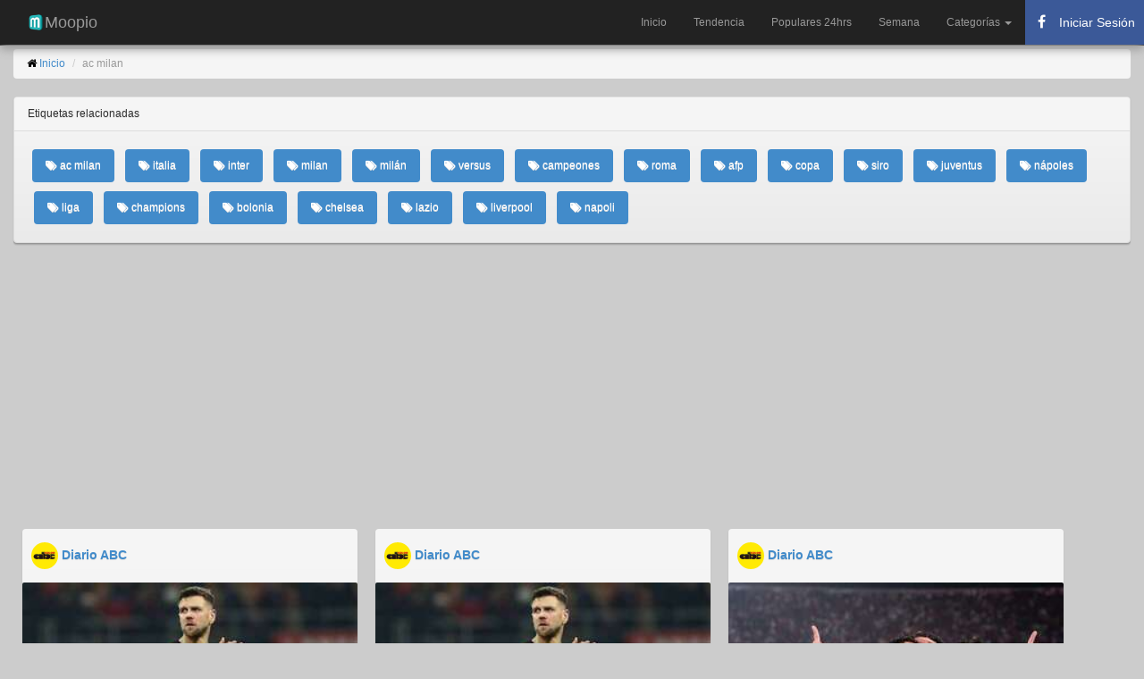

--- FILE ---
content_type: text/html; charset=utf-8
request_url: https://www.moopio.com/tag/ac%20milan.html
body_size: 336636
content:
<!DOCTYPE html>
<html xmlns="http://www.w3.org/1999/xhtml"  xmlns:fb="http://ogp.me/ns/fb#">
<head>
  <title>ac milan - Moopio.com</title>
  <meta name="description" content="ac milan en Moopio.com">
  <meta name="keywords" content="ac milan">
  <meta charset="UTF-8">
  <script src="/assets/application-21a18096f60657ebd89ebeced6d066b1.js" type="text/javascript"></script>
  <meta content="authenticity_token" name="csrf-param" />
<meta content="HeTvdNc7Nu1XhWNQ3gwu9cmMg16NkXw6zK/yw3L4vhY=" name="csrf-token" />
  <meta name="viewport" content="width=device-width,minimum-scale=1,initial-scale=1">
  <meta property="fb:pages" content="1557251637825751" />
  <link rel="stylesheet" href="//netdna.bootstrapcdn.com/bootstrap/3.1.1/css/bootstrap.min.css">
  <link rel="stylesheet" href="//maxcdn.bootstrapcdn.com/font-awesome/4.3.0/css/font-awesome.min.css">
  <meta property="og:url" content="https://www.moopio.com/tag/ac%20milan.html" />
  <link rel="canonical" href="https://www.moopio.com/tag/ac%20milan.html" />
  <meta name="apple-mobile-web-app-capable" content="yes">
  <meta name="mobile-web-app-capable" content="yes">
  <link rel="apple-touch-icon" sizes="57x57" href="/apple-icon-57x57.png">
  <link rel="apple-touch-icon" sizes="60x60" href="/apple-icon-60x60.png">
  <link rel="apple-touch-icon" sizes="72x72" href="/apple-icon-72x72.png">
  <link rel="apple-touch-icon" sizes="76x76" href="/apple-icon-76x76.png">
  <link rel="apple-touch-icon" sizes="114x114" href="/apple-icon-114x114.png">
  <link rel="apple-touch-icon" sizes="120x120" href="/apple-icon-120x120.png">
  <link rel="apple-touch-icon" sizes="144x144" href="/apple-icon-144x144.png">
  <link rel="apple-touch-icon" sizes="152x152" href="/apple-icon-152x152.png">
  <link rel="apple-touch-icon" sizes="180x180" href="/apple-icon-180x180.png">
  <link rel="icon" type="image/png" sizes="192x192"  href="/android-icon-192x192.png">
  <link rel="icon" type="image/png" sizes="32x32" href="/favicon-32x32.png">
  <link rel="icon" type="image/png" sizes="96x96" href="/favicon-96x96.png">
  <link rel="icon" type="image/png" sizes="16x16" href="/favicon-16x16.png">
  <link rel="manifest" href="/manifest.json">
  <meta name="msapplication-TileColor" content="#ffffff">
  <meta name="msapplication-TileImage" content="/ms-icon-144x144.png">
  <meta name="theme-color" content="#ffffff">
  <script src="https://ajax.googleapis.com/ajax/libs/jquery/2.0.0/jquery.min.js"></script>
  <script src="https://unpkg.com/masonry-layout@3.3.2/dist/masonry.pkgd.min.js"></script>
  <script src="https://unpkg.com/imagesloaded@3.1.8/imagesloaded.pkgd.min.js"></script>
  <meta name="google-site-verification" content="Cx7hdyH6YAjVwmnQHFMZn79SqncGpSMXhGu4vD2nC4I" />
  <style>
  	body {
      color: #000000;
      font-family: sans-serif;
      font-size: 12px;
      font-weight: 400;
      background-color: #CCCCCC;
    }

    h1 {
      font-size: xx-large;
    }

    .wrapper {}

    #main {
      margin-bottom: 30px;
      margin-top: 55px;
    }

    #items {}

    #items .item {
      -moz-border-bottom-colors: none;
      -moz-border-left-colors: none;
      -moz-border-right-colors: none;
      -moz-border-top-colors: none;
      background: linear-gradient(to bottom, #F6F6F6 0%, #EAEAEA 100%) repeat scroll 0 0 transparent;
      border-radius: 4px 4px 4px 4px;
      box-shadow: 0 1px 1px rgba(0, 0, 0, 0.15), 0 2px 1px rgba(0, 0, 0, 0.1), 0 3px 1px rgba(0, 0, 0, 0.05);
      text-shadow: 0 1px 0 #DDDDDD;
      width: 30%;
      margin: 10px;
      float: left;
    }

    .panel{
      -moz-border-bottom-colors: none;
      -moz-border-left-colors: none;
      -moz-border-right-colors: none;
      -moz-border-top-colors: none;
      background: linear-gradient(to bottom, #F6F6F6 0%, #EAEAEA 100%) repeat scroll 0 0 transparent;
      border-radius: 4px 4px 4px 4px;
      box-shadow: 0 1px 1px rgba(0, 0, 0, 0.15), 0 2px 1px rgba(0, 0, 0, 0.1), 0 3px 1px rgba(0, 0, 0, 0.05);
      text-shadow: 0 1px 0 #DDDDDD;

    }

    #items .item .item-content {
      padding: 10px;
    }

    #items .item .picture .description {
      margin-top: 10px;
    }

    #items .item .meta span {
      font-size: 16px !important;
      line-height: 16px !important;
      margin-right: 5px;
    }

    #items .item .picture {
      display: block;
      position: relative;
      z-index: 5;
      /*border-top: 1px solid #999999;*/
      border-radius: 4px 4px 4px 4px;
    }

    #items .item .picture a.image {
      display: block;
      height: auto;
      width: 100%;
    }

    #items .item .picture img {
      border-radius: 2px 2px 0px 0px;
      height: auto;
      position: relative;
      width: 100%;
      z-index: -1;
    }

    .picture img {
      height: auto;
      width: 100%;
    }

    .navbar-inner {
      box-shadow: 0px 5px 10px #999 !important;
    }

    /* RESPONSIVE CSS HACKS
    -------------------------------------------------- */
    @media (max-width: 768px) {
      #main {
        margin-top: 55px;
      }

      .container-fluid {
        padding-left: 5px;
        padding-right: 1px;
      }
      
      #items .item {
        -moz-border-bottom-colors: none;
        -moz-border-left-colors: none;
        -moz-border-right-colors: none;
        -moz-border-top-colors: none;
        background: linear-gradient(to bottom, #F6F6F6 0%, #EAEAEA 100%) repeat scroll 0 0 transparent;
        border-radius: 4px 4px 4px 4px;
        box-shadow: 0 1px 1px rgba(0, 0, 0, 0.15), 0 2px 1px rgba(0, 0, 0, 0.1), 0 3px 1px rgba(0, 0, 0, 0.05);
        text-shadow: 0 1px 0 #DDDDDD;
        width: 95%;
        margin: 10px;
        float: left;
      }
      
    }
  </style>

<!-- Google Tag Manager -->
<script>(function(w,d,s,l,i){w[l]=w[l]||[];w[l].push({'gtm.start':
new Date().getTime(),event:'gtm.js'});var f=d.getElementsByTagName(s)[0],
j=d.createElement(s),dl=l!='dataLayer'?'&l='+l:'';j.async=true;j.src=
'https://www.googletagmanager.com/gtm.js?id='+i+dl;f.parentNode.insertBefore(j,f);
})(window,document,'script','dataLayer','GTM-MSNX3RQ');</script>
<!-- End Google Tag Manager -->

<script async src="https://pagead2.googlesyndication.com/pagead/js/adsbygoogle.js?client=ca-pub-8202995154439589" crossorigin="anonymous"></script>

</head>
<body>
  <!-- Google Tag Manager (noscript) -->
  <noscript><iframe src="https://www.googletagmanager.com/ns.html?id=GTM-MSNX3RQ"
  height="0" width="0" style="display:none;visibility:hidden"></iframe></noscript>
  <!-- End Google Tag Manager (noscript) -->
  
  <div id="fb-root"></div>

 <nav class="navbar navbar-inverse navbar-fixed-top" role="navigation">
<div class="navbar-inner">
	<div class="container-fluid">
		<div class="navbar-header">
			<a class="navbar-brand" href="/">
				<img alt="Moopio.com" style="float: left;" height="20" width="20" src="https://www.moopio.com/android-icon-36x36.png"> Moopio
			</a>
			<button type="button" class="navbar-toggle collapsed" data-toggle="collapse" data-target="#mainnav" aria-expanded="false">
        <span class="sr-only">Toggle navigation</span>
        <span class="icon-bar"></span>
        <span class="icon-bar"></span>
        <span class="icon-bar"></span>
      	</button>
		</div>
		<div id="mainnav" class="collapse navbar-collapse">
			<ul class="nav navbar-nav navbar-right">
				<li role="presentation" class="">
					<a href="/">Inicio</a>
				</li>				 
				<li role="presentation" class="">
					<a href="/gainers.html">Tendencia</a>
				</li>
				<li role="presentation" class="">
					<a href="/populares.html">Populares 24hrs</a>
				</li>
				<li role="presentation" class="">
					<a href="/semana.html">Semana</a>
				</li>
				<!-- New Dropdown Menu for Categorías -->
				<li class="dropdown">
					<a href="#" class="dropdown-toggle" data-toggle="dropdown" role="button" aria-expanded="false">
						Categorías <span class="caret"></span>
					</a>
					<ul class="dropdown-menu" role="menu">
						<li><a href="/categoria/NACIONALES.html">Nacionales</a></li>
						<li><a href="/categoria/POLITICA.html">Política</a></li>
						<li><a href="/categoria/DEPORTES.html">Deportes</a></li>
						<li><a href="/categoria/ESPECTACULOS.html">Espectáculos</a></li>
						<li><a href="/categoria/NEGOCIOS.html">Negocios</a></li>
						<li><a href="/categoria/JUDICIALES.html">Judiciales</a></li>
						<li><a href="/categoria/INTERNACIONALES.html">Internacionales</a></li>
					</ul>
				</li>

        <li>
          <button id="fb-auth-btn" class="auth-btn" style="display: block; min-width: 120px;">
            <i class="fa fa-spinner fa-spin" style="margin-right: 8px;"></i> Cargando...
          </button>
        </li>


			</ul>
		</div>
	</div>
</div>
</nav>

<script type="text/javascript">
</script>

<style type="text/css">

  .navbar-inner {
    box-shadow: 0px 5px 10px #999 !important;
  }

  .navbar-nav li .auth-btn {
    display: flex;
    align-items: center;
    height: 50px;
    min-width: 120px;
    margin: 0;
    padding: 5px 10px;
    border: none;
    background-color: #3b5998;
    color: white;
    cursor: pointer;
    font-size: 14px;
    white-space: nowrap;
    overflow: hidden;
    text-overflow: ellipsis;
  }

  .navbar-nav li .auth-btn i {
    margin-right: 8px;
    font-size: 16px;
    width: 16px;
    text-align: center;
  }

  .navbar-nav li .auth-btn:hover {
    background-color: #2a4373;
  }

  .fb-stats {
    display: none;
  }

  .fb-stats.logged-in {
    display: block;
  }
</style>
 <div class="container-fluid">
  <div id="main">
    <ol class="breadcrumb">
  <li><i class="fa fa-home" aria-hidden="true"></i> <a href="/">Inicio</a></li>
  <li class="active">ac milan</li>
</ol>

<div class="row-fluid">
	<div class="panel panel-default">
        <div class="panel-heading">Etiquetas relacionadas</div>
        <div class="panel-body">
            <ul class="nav nav-pills">
            <li role="presentation" class="active" style="padding: 5px 5px;">
                <a href="/tag/ac%20milan.html">
                    <i class="fa fa-tags" aria-hidden="true"></i> ac milan
                </a>
            </li>
            <li role="presentation" class="active" style="padding: 5px 5px;">
                <a href="/tag/italia.html">
                    <i class="fa fa-tags" aria-hidden="true"></i> italia
                </a>
            </li>
            <li role="presentation" class="active" style="padding: 5px 5px;">
                <a href="/tag/inter.html">
                    <i class="fa fa-tags" aria-hidden="true"></i> inter
                </a>
            </li>
            <li role="presentation" class="active" style="padding: 5px 5px;">
                <a href="/tag/milan.html">
                    <i class="fa fa-tags" aria-hidden="true"></i> milan
                </a>
            </li>
            <li role="presentation" class="active" style="padding: 5px 5px;">
                <a href="/tag/mil%C3%A1n.html">
                    <i class="fa fa-tags" aria-hidden="true"></i> milán
                </a>
            </li>
            <li role="presentation" class="active" style="padding: 5px 5px;">
                <a href="/tag/versus.html">
                    <i class="fa fa-tags" aria-hidden="true"></i> versus
                </a>
            </li>
            <li role="presentation" class="active" style="padding: 5px 5px;">
                <a href="/tag/campeones.html">
                    <i class="fa fa-tags" aria-hidden="true"></i> campeones
                </a>
            </li>
            <li role="presentation" class="active" style="padding: 5px 5px;">
                <a href="/tag/roma.html">
                    <i class="fa fa-tags" aria-hidden="true"></i> roma
                </a>
            </li>
            <li role="presentation" class="active" style="padding: 5px 5px;">
                <a href="/tag/afp.html">
                    <i class="fa fa-tags" aria-hidden="true"></i> afp
                </a>
            </li>
            <li role="presentation" class="active" style="padding: 5px 5px;">
                <a href="/tag/copa.html">
                    <i class="fa fa-tags" aria-hidden="true"></i> copa
                </a>
            </li>
            <li role="presentation" class="active" style="padding: 5px 5px;">
                <a href="/tag/siro.html">
                    <i class="fa fa-tags" aria-hidden="true"></i> siro
                </a>
            </li>
            <li role="presentation" class="active" style="padding: 5px 5px;">
                <a href="/tag/juventus.html">
                    <i class="fa fa-tags" aria-hidden="true"></i> juventus
                </a>
            </li>
            <li role="presentation" class="active" style="padding: 5px 5px;">
                <a href="/tag/n%C3%A1poles.html">
                    <i class="fa fa-tags" aria-hidden="true"></i> nápoles
                </a>
            </li>
            <li role="presentation" class="active" style="padding: 5px 5px;">
                <a href="/tag/liga.html">
                    <i class="fa fa-tags" aria-hidden="true"></i> liga
                </a>
            </li>
            <li role="presentation" class="active" style="padding: 5px 5px;">
                <a href="/tag/champions.html">
                    <i class="fa fa-tags" aria-hidden="true"></i> champions
                </a>
            </li>
            <li role="presentation" class="active" style="padding: 5px 5px;">
                <a href="/tag/bolonia.html">
                    <i class="fa fa-tags" aria-hidden="true"></i> bolonia
                </a>
            </li>
            <li role="presentation" class="active" style="padding: 5px 5px;">
                <a href="/tag/chelsea.html">
                    <i class="fa fa-tags" aria-hidden="true"></i> chelsea
                </a>
            </li>
            <li role="presentation" class="active" style="padding: 5px 5px;">
                <a href="/tag/lazio.html">
                    <i class="fa fa-tags" aria-hidden="true"></i> lazio
                </a>
            </li>
            <li role="presentation" class="active" style="padding: 5px 5px;">
                <a href="/tag/liverpool.html">
                    <i class="fa fa-tags" aria-hidden="true"></i> liverpool
                </a>
            </li>
            <li role="presentation" class="active" style="padding: 5px 5px;">
                <a href="/tag/napoli.html">
                    <i class="fa fa-tags" aria-hidden="true"></i> napoli
                </a>
            </li>
            </ul>
        </div>
    </div>
</div>

<div id="items">
<div class="item masonry-brick">
	<div style="padding-bottom: 5px; padding-left: 10px; padding-top: 5px;">
		<h5>
			<img width="30" height="30" class="img-circle" alt="Diario ABC" src="/system/sites/logos/000/000/005/original/abc.jpg?1465341570"> <b><a href="/sitio/diario-abc.html">Diario ABC</a></b>
		</h5>
	</div>
	<div class="picture">
		<a rel="nofollow" class="noticia" href="/niclas-fullkrug-sufre-un-millonario-robo-de-joyas-y-relojes-tras-su-llegada-a-milan-futbol-internacional-abc-color.html">
		<img src="https://www.moopio.com/system/entries/images/004/893/964/mosaic/niclas-fullkrug-sufre-un-millonario-robo-de-joyas-y-relojes-tras-su-llegada-a-milan-futbol-internacional-abc-color.png?1768683723" alt="Niclas Füllkrug sufre un millonario robo de joyas y relojes tras su llegada a Milán - Fútbol Internacional - ABC Color" class="img-responsive" data-src="https://www.moopio.com/system/entries/images/004/893/964/mosaic/niclas-fullkrug-sufre-un-millonario-robo-de-joyas-y-relojes-tras-su-llegada-a-milan-futbol-internacional-abc-color.png?1768683723" alt="Niclas Füllkrug sufre un millonario robo de joyas y relojes tras su llegada a Milán - Fútbol Internacional - ABC Color">
		</a> 
		<div class="item-content">
			<div class="meta">
				<span>
					<a rel="nofollow" href="/niclas-fullkrug-sufre-un-millonario-robo-de-joyas-y-relojes-tras-su-llegada-a-milan-futbol-internacional-abc-color.html" style="text-decoration:none;">
					<h4>Niclas Füllkrug sufre un millonario robo de joyas y relojes tras su llegada a Milán - Fútbol Internacional - ABC Color</h4>
					</a>
				</span>
			</div>
			<div class="meta">
				<span>
					El delantero alemán Niclas Füllkrug, flamante refuerzo del AC Milan en este mercado invernal, ha sido víctima de un importante robo en la habitación de hotel donde se aloja temporalmente mientras busca residencia fija en la ciudad. Según informaron est...
					<a rel="nofollow" href="/niclas-fullkrug-sufre-un-millonario-robo-de-joyas-y-relojes-tras-su-llegada-a-milan-futbol-internacional-abc-color.html"><small>[Leer más]</small></a>
				</span>
			</div>
			<br>

			<div class="meta" style="padding-bottom: 5px;">
				<span>
					<i class="fa fa-calendar fa-lg"></i> Enero 17, 2026
					&nbsp;&nbsp;
					<i class="fa fa-archive fa-lg"></i> <a href="/categoria/DEPORTES.html">Deportes</a>
				</span>
			</div>

		</div>
	</div>
</div>
<div class="item masonry-brick">
	<div style="padding-bottom: 5px; padding-left: 10px; padding-top: 5px;">
		<h5>
			<img width="30" height="30" class="img-circle" alt="Diario ABC" src="/system/sites/logos/000/000/005/original/abc.jpg?1465341570"> <b><a href="/sitio/diario-abc.html">Diario ABC</a></b>
		</h5>
	</div>
	<div class="picture">
		<a rel="nofollow" class="noticia" href="/roban-a-futbolista-del-milan-joyas-y-relojes-por-valor-de-medio-millon-de-euros-futbol-internacional-abc-color.html">
		<img src="https://www.moopio.com/system/entries/images/004/893/961/mosaic/roban-a-futbolista-del-milan-joyas-y-relojes-por-valor-de-medio-millon-de-euros-futbol-internacional-abc-color.png?1768683719" alt="Roban a futbolista del Milan joyas y relojes por valor de medio millón de euros - Fútbol Internacional - ABC Color" class="img-responsive" data-src="https://www.moopio.com/system/entries/images/004/893/961/mosaic/roban-a-futbolista-del-milan-joyas-y-relojes-por-valor-de-medio-millon-de-euros-futbol-internacional-abc-color.png?1768683719" alt="Roban a futbolista del Milan joyas y relojes por valor de medio millón de euros - Fútbol Internacional - ABC Color">
		</a> 
		<div class="item-content">
			<div class="meta">
				<span>
					<a rel="nofollow" href="/roban-a-futbolista-del-milan-joyas-y-relojes-por-valor-de-medio-millon-de-euros-futbol-internacional-abc-color.html" style="text-decoration:none;">
					<h4>Roban a futbolista del Milan joyas y relojes por valor de medio millón de euros - Fútbol Internacional - ABC Color</h4>
					</a>
				</span>
			</div>
			<div class="meta">
				<span>
					El alemán Niclas Fullkrug, delantero del AC Milan, sufrió en las últimas horas el robo de joyas y relojes por valor de medio millón de euros que guardaba en la caja fuerte de la habitación de hotel en la que se aloja temporalmente.
					<a rel="nofollow" href="/roban-a-futbolista-del-milan-joyas-y-relojes-por-valor-de-medio-millon-de-euros-futbol-internacional-abc-color.html"><small>[Leer más]</small></a>
				</span>
			</div>
			<br>

			<div class="meta" style="padding-bottom: 5px;">
				<span>
					<i class="fa fa-calendar fa-lg"></i> Enero 17, 2026
					&nbsp;&nbsp;
					<i class="fa fa-archive fa-lg"></i> <a href="/categoria/DEPORTES.html">Deportes</a>
				</span>
			</div>

		</div>
	</div>
</div>
<div class="item masonry-brick">
	<div style="padding-bottom: 5px; padding-left: 10px; padding-top: 5px;">
		<h5>
			<img width="30" height="30" class="img-circle" alt="Diario ABC" src="/system/sites/logos/000/000/005/original/abc.jpg?1465341570"> <b><a href="/sitio/diario-abc.html">Diario ABC</a></b>
		</h5>
	</div>
	<div class="picture">
		<a rel="nofollow" class="noticia" href="/gustavo-gomez-el-mariscal-de-las-victorias-en-la-copa-libertadores-futbol-internacional-abc-color.html">
		<img src="https://www.moopio.com/system/entries/images/004/893/936/mosaic/gustavo-gomez-el-mariscal-de-las-victorias-en-la-copa-libertadores-futbol-internacional-abc-color.png?1768680086" alt="Gustavo Gómez: El “Mariscal” de las victorias en la Copa Libertadores - Fútbol Internacional - ABC Color" class="img-responsive" data-src="https://www.moopio.com/system/entries/images/004/893/936/mosaic/gustavo-gomez-el-mariscal-de-las-victorias-en-la-copa-libertadores-futbol-internacional-abc-color.png?1768680086" alt="Gustavo Gómez: El “Mariscal” de las victorias en la Copa Libertadores - Fútbol Internacional - ABC Color">
		</a> 
		<div class="item-content">
			<div class="meta">
				<span>
					<a rel="nofollow" href="/gustavo-gomez-el-mariscal-de-las-victorias-en-la-copa-libertadores-futbol-internacional-abc-color.html" style="text-decoration:none;">
					<h4>Gustavo Gómez: El “Mariscal” de las victorias en la Copa Libertadores - Fútbol Internacional - ABC Color</h4>
					</a>
				</span>
			</div>
			<div class="meta">
				<span>
					La cuenta oficial de la Copa Libertadores publicó recientemente un prestigioso ranking: la lista de los jugadores con más partidos ganados en las últimas diez ediciones (2016-2025) del torneo más importante de clubes en América. En esta selecta nómina,...
					<a rel="nofollow" href="/gustavo-gomez-el-mariscal-de-las-victorias-en-la-copa-libertadores-futbol-internacional-abc-color.html"><small>[Leer más]</small></a>
				</span>
			</div>
			<br>

			<div class="meta" style="padding-bottom: 5px;">
				<span>
					<i class="fa fa-calendar fa-lg"></i> Enero 17, 2026
					&nbsp;&nbsp;
					<i class="fa fa-archive fa-lg"></i> <a href="/categoria/DEPORTES.html">Deportes</a>
				</span>
			</div>

		</div>
	</div>
</div>
<div class="item masonry-brick">
	<div style="padding-bottom: 5px; padding-left: 10px; padding-top: 5px;">
		<h5>
			<img width="30" height="30" class="img-circle" alt="Radio 1000" src="/system/sites/logos/000/000/114/original/radio-1000.jpg?1534469899"> <b><a href="/sitio/radio-1000.html">Radio 1000</a></b>
		</h5>
	</div>
	<div class="picture">
		<a rel="nofollow" class="noticia" href="/el-empate-entre-el-inter-y-el-napoli-deja-abierta-la-carrera-por-el-titulo-de-la-serie-a.html">
		<img src="https://www.moopio.com/system/entries/images/004/887/346/mosaic/el-empate-entre-el-inter-y-el-napoli-deja-abierta-la-carrera-por-el-titulo-de-la-serie-a-1000-noticias.png?1768221240" alt="El empate entre el Inter y el Napoli deja abierta la carrera por el título de la Serie A" class="img-responsive" data-src="https://www.moopio.com/system/entries/images/004/887/346/mosaic/el-empate-entre-el-inter-y-el-napoli-deja-abierta-la-carrera-por-el-titulo-de-la-serie-a-1000-noticias.png?1768221240" alt="El empate entre el Inter y el Napoli deja abierta la carrera por el título de la Serie A">
		</a> 
		<div class="item-content">
			<div class="meta">
				<span>
					<a rel="nofollow" href="/el-empate-entre-el-inter-y-el-napoli-deja-abierta-la-carrera-por-el-titulo-de-la-serie-a.html" style="text-decoration:none;">
					<h4>El empate entre el Inter y el Napoli deja abierta la carrera por el título de la Serie A</h4>
					</a>
				</span>
			</div>
			<div class="meta">
				<span>
					Un empate 2-2 entre el líder de la Serie A, el Inter de Milán, y el campeón defensor Napoli se registró este
					<a rel="nofollow" href="/el-empate-entre-el-inter-y-el-napoli-deja-abierta-la-carrera-por-el-titulo-de-la-serie-a.html"><small>[Leer más]</small></a>
				</span>
			</div>
			<br>

			<div class="meta" style="padding-bottom: 5px;">
				<span>
					<i class="fa fa-calendar fa-lg"></i> Enero 12, 2026
				</span>
			</div>

		</div>
	</div>
</div>
<div class="item masonry-brick">
	<div style="padding-bottom: 5px; padding-left: 10px; padding-top: 5px;">
		<h5>
			<img width="30" height="30" class="img-circle" alt="Diario ABC" src="/system/sites/logos/000/000/005/original/abc.jpg?1465341570"> <b><a href="/sitio/diario-abc.html">Diario ABC</a></b>
		</h5>
	</div>
	<div class="picture">
		<a rel="nofollow" class="noticia" href="/serie-a-de-italia-inter-deja-atras-al-napoli-futbol-internacional-abc-color.html">
		<img src="https://www.moopio.com/system/entries/images/004/882/749/mosaic/serie-a-de-italia-inter-deja-atras-al-napoli-futbol-internacional-abc-color.png?1767841305" alt="Serie A de Italia: Inter deja atrás al Nápoli - Fútbol Internacional - ABC Color" class="img-responsive" data-src="https://www.moopio.com/system/entries/images/004/882/749/mosaic/serie-a-de-italia-inter-deja-atras-al-napoli-futbol-internacional-abc-color.png?1767841305" alt="Serie A de Italia: Inter deja atrás al Nápoli - Fútbol Internacional - ABC Color">
		</a> 
		<div class="item-content">
			<div class="meta">
				<span>
					<a rel="nofollow" href="/serie-a-de-italia-inter-deja-atras-al-napoli-futbol-internacional-abc-color.html" style="text-decoration:none;">
					<h4>Serie A de Italia: Inter deja atrás al Nápoli - Fútbol Internacional - ABC Color</h4>
					</a>
				</span>
			</div>
			<div class="meta">
				<span>
					El Inter de Milán encadenó este miércoles en Parma (2-0) su sexta victoria seguida en la Serie A, para relegar a cuatro puntos al vigente campeón, Nápoles, que no pasó del empate en el Diego Armando Maradona ante el modesto Hellas Verona (2-2).
					<a rel="nofollow" href="/serie-a-de-italia-inter-deja-atras-al-napoli-futbol-internacional-abc-color.html"><small>[Leer más]</small></a>
				</span>
			</div>
			<br>

			<div class="meta" style="padding-bottom: 5px;">
				<span>
					<i class="fa fa-calendar fa-lg"></i> Enero 08, 2026
					&nbsp;&nbsp;
					<i class="fa fa-archive fa-lg"></i> <a href="/categoria/DEPORTES.html">Deportes</a>
				</span>
			</div>

		</div>
	</div>
</div>
<div class="item masonry-brick">
	<div style="padding-bottom: 5px; padding-left: 10px; padding-top: 5px;">
		<h5>
			<img width="30" height="30" class="img-circle" alt="Diario ABC" src="/system/sites/logos/000/000/005/original/abc.jpg?1465341570"> <b><a href="/sitio/diario-abc.html">Diario ABC</a></b>
		</h5>
	</div>
	<div class="picture">
		<a rel="nofollow" class="noticia" href="/inter-recupera-el-liderato-futbol-internacional-abc-color.html">
		<img src="https://www.moopio.com/system/entries/images/004/878/936/mosaic/inter-recupera-el-liderato-futbol-internacional-abc-color.png?1767582104" alt="Inter recupera el liderato - Fútbol Internacional - ABC Color" class="img-responsive" data-src="https://www.moopio.com/system/entries/images/004/878/936/mosaic/inter-recupera-el-liderato-futbol-internacional-abc-color.png?1767582104" alt="Inter recupera el liderato - Fútbol Internacional - ABC Color">
		</a> 
		<div class="item-content">
			<div class="meta">
				<span>
					<a rel="nofollow" href="/inter-recupera-el-liderato-futbol-internacional-abc-color.html" style="text-decoration:none;">
					<h4>Inter recupera el liderato - Fútbol Internacional - ABC Color</h4>
					</a>
				</span>
			</div>
			<div class="meta">
				<span>
					Inter de Milán se impuso ayer 3-1 al Bolonia en la 18ª fecha  de la  Serie A italiana  y recuperó el liderato con gol y asistencia del argentino Lautaro Martínez.
					<a rel="nofollow" href="/inter-recupera-el-liderato-futbol-internacional-abc-color.html"><small>[Leer más]</small></a>
				</span>
			</div>
			<br>

			<div class="meta" style="padding-bottom: 5px;">
				<span>
					<i class="fa fa-calendar fa-lg"></i> Enero 05, 2026
					&nbsp;&nbsp;
					<i class="fa fa-archive fa-lg"></i> <a href="/categoria/DEPORTES.html">Deportes</a>
				</span>
			</div>

		</div>
	</div>
</div>
<div class="item masonry-brick">
	<div style="padding-bottom: 5px; padding-left: 10px; padding-top: 5px;">
		<h5>
			<img width="30" height="30" class="img-circle" alt="Diario ABC" src="/system/sites/logos/000/000/005/original/abc.jpg?1465341570"> <b><a href="/sitio/diario-abc.html">Diario ABC</a></b>
		</h5>
	</div>
	<div class="picture">
		<a rel="nofollow" class="noticia" href="/la-roma-gana-3-1-al-genova-y-sigue-el-ritmo-del-trio-de-cabeza-futbol-internacional-abc-color.html">
		<img src="https://www.moopio.com/system/entries/images/004/873/318/mosaic/la-roma-gana-3-1-al-genova-y-sigue-el-ritmo-del-trio-de-cabeza-futbol-internacional-abc-color.png?1767049286" alt="La Roma gana 3-1 al Génova y sigue el ritmo del trío de cabeza - Fútbol Internacional - ABC Color" class="img-responsive" data-src="https://www.moopio.com/system/entries/images/004/873/318/mosaic/la-roma-gana-3-1-al-genova-y-sigue-el-ritmo-del-trio-de-cabeza-futbol-internacional-abc-color.png?1767049286" alt="La Roma gana 3-1 al Génova y sigue el ritmo del trío de cabeza - Fútbol Internacional - ABC Color">
		</a> 
		<div class="item-content">
			<div class="meta">
				<span>
					<a rel="nofollow" href="/la-roma-gana-3-1-al-genova-y-sigue-el-ritmo-del-trio-de-cabeza-futbol-internacional-abc-color.html" style="text-decoration:none;">
					<h4>La Roma gana 3-1 al Génova y sigue el ritmo del trío de cabeza - Fútbol Internacional - ABC Color</h4>
					</a>
				</span>
			</div>
			<div class="meta">
				<span>
					La Roma cerró este lunes la decimoséptima jornada y el año 2025 de la Serie A con una victoria por 3-1 ante el Génova, que le permite seguir el ritmo del trío de equipos que le preceden en la tabla.
					<a rel="nofollow" href="/la-roma-gana-3-1-al-genova-y-sigue-el-ritmo-del-trio-de-cabeza-futbol-internacional-abc-color.html"><small>[Leer más]</small></a>
				</span>
			</div>
			<br>

			<div class="meta" style="padding-bottom: 5px;">
				<span>
					<i class="fa fa-calendar fa-lg"></i> Diciembre 29, 2025
					&nbsp;&nbsp;
					<i class="fa fa-archive fa-lg"></i> <a href="/categoria/DEPORTES.html">Deportes</a>
				</span>
			</div>

		</div>
	</div>
</div>
<div class="item masonry-brick">
	<div style="padding-bottom: 5px; padding-left: 10px; padding-top: 5px;">
		<h5>
			<img width="30" height="30" class="img-circle" alt="Diario ABC" src="/system/sites/logos/000/000/005/original/abc.jpg?1465341570"> <b><a href="/sitio/diario-abc.html">Diario ABC</a></b>
		</h5>
	</div>
	<div class="picture">
		<a rel="nofollow" class="noticia" href="/aleman-fullkrug-ultima-su-paso-al-ac-milan-futbol-internacional-abc-color.html">
		<img src="https://www.moopio.com/system/entries/images/004/867/034/mosaic/aleman-fullkrug-ultima-su-paso-al-ac-milan-futbol-internacional-abc-color.png?1766523715" alt="Alemán Fullkrug ultima su paso al AC Milan - Fútbol Internacional - ABC Color" class="img-responsive" data-src="https://www.moopio.com/system/entries/images/004/867/034/mosaic/aleman-fullkrug-ultima-su-paso-al-ac-milan-futbol-internacional-abc-color.png?1766523715" alt="Alemán Fullkrug ultima su paso al AC Milan - Fútbol Internacional - ABC Color">
		</a> 
		<div class="item-content">
			<div class="meta">
				<span>
					<a rel="nofollow" href="/aleman-fullkrug-ultima-su-paso-al-ac-milan-futbol-internacional-abc-color.html" style="text-decoration:none;">
					<h4>Alemán Fullkrug ultima su paso al AC Milan - Fútbol Internacional - ABC Color</h4>
					</a>
				</span>
			</div>
			<div class="meta">
				<span>
					El alemán Niclas Fullkrug se presentó este martes en la clínica médica del AC Milan para someterse al reconocimiento médico con el club ‘rossonero’, antes de firmar su nuevo contrato hasta final de temporada en calidad de cedido procedente del West Ham...
					<a rel="nofollow" href="/aleman-fullkrug-ultima-su-paso-al-ac-milan-futbol-internacional-abc-color.html"><small>[Leer más]</small></a>
				</span>
			</div>
			<br>

			<div class="meta" style="padding-bottom: 5px;">
				<span>
					<i class="fa fa-calendar fa-lg"></i> Diciembre 23, 2025
					&nbsp;&nbsp;
					<i class="fa fa-archive fa-lg"></i> <a href="/categoria/DEPORTES.html">Deportes</a>
				</span>
			</div>

		</div>
	</div>
</div>
<div class="item masonry-brick">
	<div style="padding-bottom: 5px; padding-left: 10px; padding-top: 5px;">
		<h5>
			<img width="30" height="30" class="img-circle" alt="Diario ABC" src="/system/sites/logos/000/000/005/original/abc.jpg?1465341570"> <b><a href="/sitio/diario-abc.html">Diario ABC</a></b>
		</h5>
	</div>
	<div class="picture">
		<a rel="nofollow" class="noticia" href="/anulada-deslocalizacion-en-australia-del-milan-como-de-serie-a-futbol-internacional-abc-color.html">
		<img src="https://www.moopio.com/system/entries/images/004/865/806/mosaic/anulada-deslocalizacion-en-australia-del-milan-como-de-serie-a-futbol-internacional-abc-color.png?1766437328" alt="Anulada deslocalización en Australia del Milan-Como de Serie A  - Fútbol Internacional - ABC Color" class="img-responsive" data-src="https://www.moopio.com/system/entries/images/004/865/806/mosaic/anulada-deslocalizacion-en-australia-del-milan-como-de-serie-a-futbol-internacional-abc-color.png?1766437328" alt="Anulada deslocalización en Australia del Milan-Como de Serie A  - Fútbol Internacional - ABC Color">
		</a> 
		<div class="item-content">
			<div class="meta">
				<span>
					<a rel="nofollow" href="/anulada-deslocalizacion-en-australia-del-milan-como-de-serie-a-futbol-internacional-abc-color.html" style="text-decoration:none;">
					<h4>Anulada deslocalización en Australia del Milan-Como de Serie A  - Fútbol Internacional - ABC Color</h4>
					</a>
				</span>
			</div>
			<div class="meta">
				<span>
					La deslocalización en Australia de un  partido de Serie A italiana de fútbol entre AC Milan y Como, previsto a  principios de febrero, ha sido anulada, anunciaron el lunes los organizadores,  tras las críticas hacia el proyecto.
					<a rel="nofollow" href="/anulada-deslocalizacion-en-australia-del-milan-como-de-serie-a-futbol-internacional-abc-color.html"><small>[Leer más]</small></a>
				</span>
			</div>
			<br>

			<div class="meta" style="padding-bottom: 5px;">
				<span>
					<i class="fa fa-calendar fa-lg"></i> Diciembre 22, 2025
					&nbsp;&nbsp;
					<i class="fa fa-archive fa-lg"></i> <a href="/categoria/DEPORTES.html">Deportes</a>
				</span>
			</div>

		</div>
	</div>
</div>
<div class="item masonry-brick">
	<div style="padding-bottom: 5px; padding-left: 10px; padding-top: 5px;">
		<h5>
			<img width="30" height="30" class="img-circle" alt="Diario ABC" src="/system/sites/logos/000/000/005/original/abc.jpg?1465341570"> <b><a href="/sitio/diario-abc.html">Diario ABC</a></b>
		</h5>
	</div>
	<div class="picture">
		<a rel="nofollow" class="noticia" href="/el-milan-como-de-la-serie-a-italiana-no-se-jugara-en-australia-futbol-internacional-abc-color.html">
		<img src="https://www.moopio.com/system/entries/images/004/865/595/mosaic/el-milan-como-de-la-serie-a-italiana-no-se-jugara-en-australia-futbol-internacional-abc-color.png?1766426550" alt="El Milan-Como de la Serie A italiana no se jugará en Australia - Fútbol Internacional - ABC Color" class="img-responsive" data-src="https://www.moopio.com/system/entries/images/004/865/595/mosaic/el-milan-como-de-la-serie-a-italiana-no-se-jugara-en-australia-futbol-internacional-abc-color.png?1766426550" alt="El Milan-Como de la Serie A italiana no se jugará en Australia - Fútbol Internacional - ABC Color">
		</a> 
		<div class="item-content">
			<div class="meta">
				<span>
					<a rel="nofollow" href="/el-milan-como-de-la-serie-a-italiana-no-se-jugara-en-australia-futbol-internacional-abc-color.html" style="text-decoration:none;">
					<h4>El Milan-Como de la Serie A italiana no se jugará en Australia - Fútbol Internacional - ABC Color</h4>
					</a>
				</span>
			</div>
			<div class="meta">
				<span>
					Roma, 22 dic (EFE).- El partido de Serie A entre el Milan y el Como 1907, previsto para el 8 de febrero de 2026, no se disputará en Perth, Australia, como estaba planeado, debido a los riesgos financieros que suponen las condiciones adicionales impuest...
					<a rel="nofollow" href="/el-milan-como-de-la-serie-a-italiana-no-se-jugara-en-australia-futbol-internacional-abc-color.html"><small>[Leer más]</small></a>
				</span>
			</div>
			<br>

			<div class="meta" style="padding-bottom: 5px;">
				<span>
					<i class="fa fa-calendar fa-lg"></i> Diciembre 22, 2025
					&nbsp;&nbsp;
					<i class="fa fa-archive fa-lg"></i> <a href="/categoria/DEPORTES.html">Deportes</a>
				</span>
			</div>

		</div>
	</div>
</div>
<div class="item masonry-brick">
	<div style="padding-bottom: 5px; padding-left: 10px; padding-top: 5px;">
		<h5>
			<img width="30" height="30" class="img-circle" alt="Diario ABC" src="/system/sites/logos/000/000/005/original/abc.jpg?1465341570"> <b><a href="/sitio/diario-abc.html">Diario ABC</a></b>
		</h5>
	</div>
	<div class="picture">
		<a rel="nofollow" class="noticia" href="/el-bolonia-elimina-al-inter-y-es-finalista-de-la-supercopa-de-italia-futbol-internacional-abc-color.html">
		<img src="https://www.moopio.com/system/entries/images/004/863/238/mosaic/el-bolonia-elimina-al-inter-y-es-finalista-de-la-supercopa-de-italia-futbol-internacional-abc-color.png?1766188952" alt="El Bolonia elimina al Inter y es finalista de la Supercopa de Italia - Fútbol Internacional - ABC Color" class="img-responsive" data-src="https://www.moopio.com/system/entries/images/004/863/238/mosaic/el-bolonia-elimina-al-inter-y-es-finalista-de-la-supercopa-de-italia-futbol-internacional-abc-color.png?1766188952" alt="El Bolonia elimina al Inter y es finalista de la Supercopa de Italia - Fútbol Internacional - ABC Color">
		</a> 
		<div class="item-content">
			<div class="meta">
				<span>
					<a rel="nofollow" href="/el-bolonia-elimina-al-inter-y-es-finalista-de-la-supercopa-de-italia-futbol-internacional-abc-color.html" style="text-decoration:none;">
					<h4>El Bolonia elimina al Inter y es finalista de la Supercopa de Italia - Fútbol Internacional - ABC Color</h4>
					</a>
				</span>
			</div>
			<div class="meta">
				<span>
					El Bologna dio el gran golpe en Riad al eliminar al Inter de Milán en una dramática tanda de penales, imponiéndose por 3-2 tras un empate 1-1 en el tiempo reglamentario. Con este resultado, el conjunto emiliano se cita con el Nápoles el próximo lunes p...
					<a rel="nofollow" href="/el-bolonia-elimina-al-inter-y-es-finalista-de-la-supercopa-de-italia-futbol-internacional-abc-color.html"><small>[Leer más]</small></a>
				</span>
			</div>
			<br>

			<div class="meta" style="padding-bottom: 5px;">
				<span>
					<i class="fa fa-calendar fa-lg"></i> Diciembre 19, 2025
					&nbsp;&nbsp;
					<i class="fa fa-archive fa-lg"></i> <a href="/categoria/DEPORTES.html">Deportes</a>
				</span>
			</div>

		</div>
	</div>
</div>
<div class="item masonry-brick">
	<div style="padding-bottom: 5px; padding-left: 10px; padding-top: 5px;">
		<h5>
			<img width="30" height="30" class="img-circle" alt="D10" src="/system/sites/logos/000/000/073/original/d10.jpg?1465340590"> <b><a href="/sitio/d10.html">D10</a></b>
		</h5>
	</div>
	<div class="picture">
		<a rel="nofollow" class="noticia" href="/brasil-jugara-amistosos-con-francia-y-croacia.html">
		<img src="https://www.moopio.com/system/entries/images/004/862/888/mosaic/brasil-jugara-amistosos-con-francia-y-croacia-d10-noticias-del-deporte-de-paraguay-y-el-mundo-las-24-horas.png?1766167357" alt="Brasil jugará amistosos con Francia y Croacia" class="img-responsive" data-src="https://www.moopio.com/system/entries/images/004/862/888/mosaic/brasil-jugara-amistosos-con-francia-y-croacia-d10-noticias-del-deporte-de-paraguay-y-el-mundo-las-24-horas.png?1766167357" alt="Brasil jugará amistosos con Francia y Croacia">
		</a> 
		<div class="item-content">
			<div class="meta">
				<span>
					<a rel="nofollow" href="/brasil-jugara-amistosos-con-francia-y-croacia.html" style="text-decoration:none;">
					<h4>Brasil jugará amistosos con Francia y Croacia</h4>
					</a>
				</span>
			</div>
			<div class="meta">
				<span>
					La selección brasileña se enfrentará a Francia el 26 de marzo, en Boston, y cinco días después a Croacia, en Orlando, en sendos amistosos de preparación para el Mundial de 2026, informó este viernes la Confederación Brasileña de Fútbol (CBF).
					<a rel="nofollow" href="/brasil-jugara-amistosos-con-francia-y-croacia.html"><small>[Leer más]</small></a>
				</span>
			</div>
			<br>

			<div class="meta" style="padding-bottom: 5px;">
				<span>
					<i class="fa fa-calendar fa-lg"></i> Diciembre 19, 2025
					&nbsp;&nbsp;
					<i class="fa fa-archive fa-lg"></i> <a href="/categoria/DEPORTES.html">Deportes</a>
				</span>
			</div>

		</div>
	</div>
</div>
<div class="item masonry-brick">
	<div style="padding-bottom: 5px; padding-left: 10px; padding-top: 5px;">
		<h5>
			<img width="30" height="30" class="img-circle" alt="Diario ABC" src="/system/sites/logos/000/000/005/original/abc.jpg?1465341570"> <b><a href="/sitio/diario-abc.html">Diario ABC</a></b>
		</h5>
	</div>
	<div class="picture">
		<a rel="nofollow" class="noticia" href="/brasil-jugara-con-francia-el-26-de-marzo-en-boston-y-despues-con-croacia-en-orlando-futbol-internacional-abc-color.html">
		<img src="https://www.moopio.com/system/entries/images/004/862/677/mosaic/brasil-jugara-con-francia-el-26-de-marzo-en-boston-y-despues-con-croacia-en-orlando-futbol-internacional-abc-color.png?1766156547" alt="Brasil jugará con Francia el 26 de marzo en Boston y después con Croacia en Orlando - Fútbol Internacional - ABC Color" class="img-responsive" data-src="https://www.moopio.com/system/entries/images/004/862/677/mosaic/brasil-jugara-con-francia-el-26-de-marzo-en-boston-y-despues-con-croacia-en-orlando-futbol-internacional-abc-color.png?1766156547" alt="Brasil jugará con Francia el 26 de marzo en Boston y después con Croacia en Orlando - Fútbol Internacional - ABC Color">
		</a> 
		<div class="item-content">
			<div class="meta">
				<span>
					<a rel="nofollow" href="/brasil-jugara-con-francia-el-26-de-marzo-en-boston-y-despues-con-croacia-en-orlando-futbol-internacional-abc-color.html" style="text-decoration:none;">
					<h4>Brasil jugará con Francia el 26 de marzo en Boston y después con Croacia en Orlando - Fútbol Internacional - ABC Color</h4>
					</a>
				</span>
			</div>
			<div class="meta">
				<span>
					São Paulo, 19 dic (EFE).- La selección brasileña se enfrentará a Francia el 26 de marzo, en Boston, y cinco días después a Croacia, en Orlando, en sendos amistosos de preparación para el Mundial de 2026, informó este viernes la Confederación Brasileña ...
					<a rel="nofollow" href="/brasil-jugara-con-francia-el-26-de-marzo-en-boston-y-despues-con-croacia-en-orlando-futbol-internacional-abc-color.html"><small>[Leer más]</small></a>
				</span>
			</div>
			<br>

			<div class="meta" style="padding-bottom: 5px;">
				<span>
					<i class="fa fa-calendar fa-lg"></i> Diciembre 19, 2025
					&nbsp;&nbsp;
					<i class="fa fa-archive fa-lg"></i> <a href="/categoria/DEPORTES.html">Deportes</a>
				</span>
			</div>

		</div>
	</div>
</div>
<div class="item masonry-brick">
	<div style="padding-bottom: 5px; padding-left: 10px; padding-top: 5px;">
		<h5>
			<img width="30" height="30" class="img-circle" alt="D10" src="/system/sites/logos/000/000/073/original/d10.jpg?1465340590"> <b><a href="/sitio/d10.html">D10</a></b>
		</h5>
	</div>
	<div class="picture">
		<a rel="nofollow" class="noticia" href="/el-milan-como-se-jugara-en-australia.html">
		<img src="https://www.moopio.com/system/entries/images/004/861/890/mosaic/el-milan-como-se-jugara-en-australia-d10-noticias-del-deporte-de-paraguay-y-el-mundo-las-24-horas.png?1766093542" alt="El Milan-Como se jugará en Australia" class="img-responsive" data-src="https://www.moopio.com/system/entries/images/004/861/890/mosaic/el-milan-como-se-jugara-en-australia-d10-noticias-del-deporte-de-paraguay-y-el-mundo-las-24-horas.png?1766093542" alt="El Milan-Como se jugará en Australia">
		</a> 
		<div class="item-content">
			<div class="meta">
				<span>
					<a rel="nofollow" href="/el-milan-como-se-jugara-en-australia.html" style="text-decoration:none;">
					<h4>El Milan-Como se jugará en Australia</h4>
					</a>
				</span>
			</div>
			<div class="meta">
				<span>
					El duelo de Serie A entre Milan y Como 1907 de febrero se disputará finalmente en la ciudad australiana de Perth ante la imposibilidad de jugarlo en el Estadio Giuseppe Meazza (San Siro), y será arbitrado por colegiados asiáticos.
					<a rel="nofollow" href="/el-milan-como-se-jugara-en-australia.html"><small>[Leer más]</small></a>
				</span>
			</div>
			<br>

			<div class="meta" style="padding-bottom: 5px;">
				<span>
					<i class="fa fa-calendar fa-lg"></i> Diciembre 18, 2025
					&nbsp;&nbsp;
					<i class="fa fa-archive fa-lg"></i> <a href="/categoria/DEPORTES.html">Deportes</a>
				</span>
			</div>

		</div>
	</div>
</div>
<div class="item masonry-brick">
	<div style="padding-bottom: 5px; padding-left: 10px; padding-top: 5px;">
		<h5>
			<img width="30" height="30" class="img-circle" alt="Diario ABC" src="/system/sites/logos/000/000/005/original/abc.jpg?1465341570"> <b><a href="/sitio/diario-abc.html">Diario ABC</a></b>
		</h5>
	</div>
	<div class="picture">
		<a rel="nofollow" class="noticia" href="/el-milan-como-de-la-seria-a-italiana-se-jugara-el-8-de-febrero-en-perth-australia-futbol-internacional-abc-color.html">
		<img src="https://www.moopio.com/system/entries/images/004/861/841/mosaic/el-milan-como-de-la-seria-a-italiana-se-jugara-el-8-de-febrero-en-perth-australia-futbol-internacional-abc-color.png?1766091728" alt="El Milan-Como de la Seria A italiana se jugará el 8 de febrero en Perth (Australia) - Fútbol Internacional - ABC Color" class="img-responsive" data-src="https://www.moopio.com/system/entries/images/004/861/841/mosaic/el-milan-como-de-la-seria-a-italiana-se-jugara-el-8-de-febrero-en-perth-australia-futbol-internacional-abc-color.png?1766091728" alt="El Milan-Como de la Seria A italiana se jugará el 8 de febrero en Perth (Australia) - Fútbol Internacional - ABC Color">
		</a> 
		<div class="item-content">
			<div class="meta">
				<span>
					<a rel="nofollow" href="/el-milan-como-de-la-seria-a-italiana-se-jugara-el-8-de-febrero-en-perth-australia-futbol-internacional-abc-color.html" style="text-decoration:none;">
					<h4>El Milan-Como de la Seria A italiana se jugará el 8 de febrero en Perth (Australia) - Fútbol Internacional - ABC Color</h4>
					</a>
				</span>
			</div>
			<div class="meta">
				<span>
					Roma, 18 dic (EFE).- El duelo de Serie A entre Milan y Como 1907 de febrero se disputará finalmente en la ciudad australiana de Perth ante la imposibilidad de jugarlo en el Estadio Giuseppe Meazza (San Siro), y será arbitrado por colegiados asiáticos.
					<a rel="nofollow" href="/el-milan-como-de-la-seria-a-italiana-se-jugara-el-8-de-febrero-en-perth-australia-futbol-internacional-abc-color.html"><small>[Leer más]</small></a>
				</span>
			</div>
			<br>

			<div class="meta" style="padding-bottom: 5px;">
				<span>
					<i class="fa fa-calendar fa-lg"></i> Diciembre 18, 2025
					&nbsp;&nbsp;
					<i class="fa fa-archive fa-lg"></i> <a href="/categoria/DEPORTES.html">Deportes</a>
				</span>
			</div>

		</div>
	</div>
</div>
<div class="item masonry-brick">
	<div style="padding-bottom: 5px; padding-left: 10px; padding-top: 5px;">
		<h5>
			<img width="30" height="30" class="img-circle" alt="Diario ABC" src="/system/sites/logos/000/000/005/original/abc.jpg?1465341570"> <b><a href="/sitio/diario-abc.html">Diario ABC</a></b>
		</h5>
	</div>
	<div class="picture">
		<a rel="nofollow" class="noticia" href="/thiago-silva-se-despide-del-fluminense-futbol-internacional-abc-color.html">
		<img src="https://www.moopio.com/system/entries/images/004/861/840/mosaic/thiago-silva-se-despide-del-fluminense-futbol-internacional-abc-color.png?1766091727" alt="Thiago Silva se despide del Fluminense - Fútbol Internacional - ABC Color" class="img-responsive" data-src="https://www.moopio.com/system/entries/images/004/861/840/mosaic/thiago-silva-se-despide-del-fluminense-futbol-internacional-abc-color.png?1766091727" alt="Thiago Silva se despide del Fluminense - Fútbol Internacional - ABC Color">
		</a> 
		<div class="item-content">
			<div class="meta">
				<span>
					<a rel="nofollow" href="/thiago-silva-se-despide-del-fluminense-futbol-internacional-abc-color.html" style="text-decoration:none;">
					<h4>Thiago Silva se despide del Fluminense - Fútbol Internacional - ABC Color</h4>
					</a>
				</span>
			</div>
			<div class="meta">
				<span>
					El Fluminense de Río de Janeiro anunció este miércoles la salida de Thiago Silva, lo que pone fin a la segunda etapa del defensor de 41 años en el club carioca.
					<a rel="nofollow" href="/thiago-silva-se-despide-del-fluminense-futbol-internacional-abc-color.html"><small>[Leer más]</small></a>
				</span>
			</div>
			<br>

			<div class="meta" style="padding-bottom: 5px;">
				<span>
					<i class="fa fa-calendar fa-lg"></i> Diciembre 18, 2025
					&nbsp;&nbsp;
					<i class="fa fa-archive fa-lg"></i> <a href="/categoria/DEPORTES.html">Deportes</a>
				</span>
			</div>

		</div>
	</div>
</div>
<div class="item masonry-brick">
	<div style="padding-bottom: 5px; padding-left: 10px; padding-top: 5px;">
		<h5>
			<img width="30" height="30" class="img-circle" alt="D10" src="/system/sites/logos/000/000/073/original/d10.jpg?1465340590"> <b><a href="/sitio/d10.html">D10</a></b>
		</h5>
	</div>
	<div class="picture">
		<a rel="nofollow" class="noticia" href="/thiago-silva-rescinde-contrato-y-se-despide-del-fluminense.html">
		<img src="https://www.moopio.com/system/entries/images/004/861/045/mosaic/thiago-silva-rescinde-contrato-y-se-despide-del-fluminense-d10-noticias-del-deporte-de-paraguay-y-el-mundo-las-24-horas.png?1766055747" alt="Thiago Silva rescinde contrato y se despide del Fluminense" class="img-responsive" data-src="https://www.moopio.com/system/entries/images/004/861/045/mosaic/thiago-silva-rescinde-contrato-y-se-despide-del-fluminense-d10-noticias-del-deporte-de-paraguay-y-el-mundo-las-24-horas.png?1766055747" alt="Thiago Silva rescinde contrato y se despide del Fluminense">
		</a> 
		<div class="item-content">
			<div class="meta">
				<span>
					<a rel="nofollow" href="/thiago-silva-rescinde-contrato-y-se-despide-del-fluminense.html" style="text-decoration:none;">
					<h4>Thiago Silva rescinde contrato y se despide del Fluminense</h4>
					</a>
				</span>
			</div>
			<div class="meta">
				<span>
					El Fluminense anunció este miércoles la salida de Thiago Silva, lo que pone fin a la segunda etapa del defensor de 41 años en el conjunto carioca.
					<a rel="nofollow" href="/thiago-silva-rescinde-contrato-y-se-despide-del-fluminense.html"><small>[Leer más]</small></a>
				</span>
			</div>
			<br>

			<div class="meta" style="padding-bottom: 5px;">
				<span>
					<i class="fa fa-calendar fa-lg"></i> Diciembre 18, 2025
					&nbsp;&nbsp;
					<i class="fa fa-archive fa-lg"></i> <a href="/categoria/DEPORTES.html">Deportes</a>
				</span>
			</div>

		</div>
	</div>
</div>
<div class="item masonry-brick">
	<div style="padding-bottom: 5px; padding-left: 10px; padding-top: 5px;">
		<h5>
			<img width="30" height="30" class="img-circle" alt="Diario ABC" src="/system/sites/logos/000/000/005/original/abc.jpg?1465341570"> <b><a href="/sitio/diario-abc.html">Diario ABC</a></b>
		</h5>
	</div>
	<div class="picture">
		<a rel="nofollow" class="noticia" href="/el-defensor-thiago-silva-rescinde-contrato-y-se-despide-del-fluminense-futbol-internacional-abc-color.html">
		<img src="https://www.moopio.com/system/entries/images/004/860/702/mosaic/el-defensor-thiago-silva-rescinde-contrato-y-se-despide-del-fluminense-futbol-internacional-abc-color.png?1766016144" alt="El defensor Thiago Silva rescinde contrato y se despide del Fluminense - Fútbol Internacional - ABC Color" class="img-responsive" data-src="https://www.moopio.com/system/entries/images/004/860/702/mosaic/el-defensor-thiago-silva-rescinde-contrato-y-se-despide-del-fluminense-futbol-internacional-abc-color.png?1766016144" alt="El defensor Thiago Silva rescinde contrato y se despide del Fluminense - Fútbol Internacional - ABC Color">
		</a> 
		<div class="item-content">
			<div class="meta">
				<span>
					<a rel="nofollow" href="/el-defensor-thiago-silva-rescinde-contrato-y-se-despide-del-fluminense-futbol-internacional-abc-color.html" style="text-decoration:none;">
					<h4>El defensor Thiago Silva rescinde contrato y se despide del Fluminense - Fútbol Internacional - ABC Color</h4>
					</a>
				</span>
			</div>
			<div class="meta">
				<span>
					São Paulo, 17 dic (EFE).- El Fluminense anunció este miércoles la salida de Thiago Silva, lo que pone fin a la segunda etapa del defensor de 41 años en el conjunto carioca.
					<a rel="nofollow" href="/el-defensor-thiago-silva-rescinde-contrato-y-se-despide-del-fluminense-futbol-internacional-abc-color.html"><small>[Leer más]</small></a>
				</span>
			</div>
			<br>

			<div class="meta" style="padding-bottom: 5px;">
				<span>
					<i class="fa fa-calendar fa-lg"></i> Diciembre 17, 2025
					&nbsp;&nbsp;
					<i class="fa fa-archive fa-lg"></i> <a href="/categoria/DEPORTES.html">Deportes</a>
				</span>
			</div>

		</div>
	</div>
</div>
<div class="item masonry-brick">
	<div style="padding-bottom: 5px; padding-left: 10px; padding-top: 5px;">
		<h5>
			<img width="30" height="30" class="img-circle" alt="Diario ABC" src="/system/sites/logos/000/000/005/original/abc.jpg?1465341570"> <b><a href="/sitio/diario-abc.html">Diario ABC</a></b>
		</h5>
	</div>
	<div class="picture">
		<a rel="nofollow" class="noticia" href="/el-milan-renueva-a-saelemaekers-hasta-2031-futbol-internacional-abc-color.html">
		<img src="https://www.moopio.com/system/entries/images/004/857/661/mosaic/el-milan-renueva-a-saelemaekers-hasta-2031-futbol-internacional-abc-color.png?1765821743" alt="El Milan renueva a Saelemaekers hasta 2031 - Fútbol Internacional - ABC Color" class="img-responsive" data-src="https://www.moopio.com/system/entries/images/004/857/661/mosaic/el-milan-renueva-a-saelemaekers-hasta-2031-futbol-internacional-abc-color.png?1765821743" alt="El Milan renueva a Saelemaekers hasta 2031 - Fútbol Internacional - ABC Color">
		</a> 
		<div class="item-content">
			<div class="meta">
				<span>
					<a rel="nofollow" href="/el-milan-renueva-a-saelemaekers-hasta-2031-futbol-internacional-abc-color.html" style="text-decoration:none;">
					<h4>El Milan renueva a Saelemaekers hasta 2031 - Fútbol Internacional - ABC Color</h4>
					</a>
				</span>
			</div>
			<div class="meta">
				<span>
					Roma, 15 dic (EFE).- El Milan renovó este lunes al internacional belga Alexis Saelemaekers, de 26 años, por las próximas cinco temporadas, hasta junio de 2031.
					<a rel="nofollow" href="/el-milan-renueva-a-saelemaekers-hasta-2031-futbol-internacional-abc-color.html"><small>[Leer más]</small></a>
				</span>
			</div>
			<br>

			<div class="meta" style="padding-bottom: 5px;">
				<span>
					<i class="fa fa-calendar fa-lg"></i> Diciembre 15, 2025
					&nbsp;&nbsp;
					<i class="fa fa-archive fa-lg"></i> <a href="/categoria/DEPORTES.html">Deportes</a>
				</span>
			</div>

		</div>
	</div>
</div>
<div class="item masonry-brick">
	<div style="padding-bottom: 5px; padding-left: 10px; padding-top: 5px;">
		<h5>
			<img width="30" height="30" class="img-circle" alt="El Nacional" src="/system/sites/logos/000/000/178/original/el-nacional.jpg?1598283027"> <b><a href="/sitio/el-nacional.html">El Nacional</a></b>
		</h5>
	</div>
	<div class="picture">
		<a rel="nofollow" class="noticia" href="/hace-35-anos-cuando-olimpia-piso-tokio-por-primera-vez--2.html">
		<img src="https://www.moopio.com/system/entries/images/004/851/291/mosaic/hace-35-anos-cuando-olimpia-piso-tokio-por-primera-vez-el-nacional.png?1765321851" alt="Hace 35 años: cuando Olimpia pisó Tokio por primera vez" class="img-responsive" data-src="https://www.moopio.com/system/entries/images/004/851/291/mosaic/hace-35-anos-cuando-olimpia-piso-tokio-por-primera-vez-el-nacional.png?1765321851" alt="Hace 35 años: cuando Olimpia pisó Tokio por primera vez">
		</a> 
		<div class="item-content">
			<div class="meta">
				<span>
					<a rel="nofollow" href="/hace-35-anos-cuando-olimpia-piso-tokio-por-primera-vez--2.html" style="text-decoration:none;">
					<h4>Hace 35 años: cuando Olimpia pisó Tokio por primera vez</h4>
					</a>
				</span>
			</div>
			<div class="meta">
				<span>
					El campeón de América disputó la Copa Intercontinental frente a un AC Milan legendario, liderado por el trío holandés Gullit-van Basten-Rijkaard.
					<a rel="nofollow" href="/hace-35-anos-cuando-olimpia-piso-tokio-por-primera-vez--2.html"><small>[Leer más]</small></a>
				</span>
			</div>
			<br>

			<div class="meta" style="padding-bottom: 5px;">
				<span>
					<i class="fa fa-calendar fa-lg"></i> Diciembre 09, 2025
					&nbsp;&nbsp;
					<i class="fa fa-archive fa-lg"></i> <a href="/categoria/DEPORTES.html">Deportes</a>
				</span>
			</div>

		</div>
	</div>
</div>
<div class="item masonry-brick">
	<div style="padding-bottom: 5px; padding-left: 10px; padding-top: 5px;">
		<h5>
			<img width="30" height="30" class="img-circle" alt="D10" src="/system/sites/logos/000/000/073/original/d10.jpg?1465340590"> <b><a href="/sitio/d10.html">D10</a></b>
		</h5>
	</div>
	<div class="picture">
		<a rel="nofollow" class="noticia" href="/hace-35-anos-cuando-olimpia-piso-tokio-por-primera-vez.html">
		<img src="https://www.moopio.com/system/entries/images/004/850/893/mosaic/hace-35-anos-cuando-olimpia-piso-tokio-por-primera-vez-d10-noticias-del-deporte-de-paraguay-y-el-mundo-las-24-horas.png?1765301542" alt="Hace 35 años: cuando Olimpia pisó Tokio por primera vez" class="img-responsive" data-src="https://www.moopio.com/system/entries/images/004/850/893/mosaic/hace-35-anos-cuando-olimpia-piso-tokio-por-primera-vez-d10-noticias-del-deporte-de-paraguay-y-el-mundo-las-24-horas.png?1765301542" alt="Hace 35 años: cuando Olimpia pisó Tokio por primera vez">
		</a> 
		<div class="item-content">
			<div class="meta">
				<span>
					<a rel="nofollow" href="/hace-35-anos-cuando-olimpia-piso-tokio-por-primera-vez.html" style="text-decoration:none;">
					<h4>Hace 35 años: cuando Olimpia pisó Tokio por primera vez</h4>
					</a>
				</span>
			</div>
			<div class="meta">
				<span>
					El 9 de diciembre de 1990, a medianoche hora paraguaya, el campeón de América disputó la Copa Intercontinental frente a un AC Milan legendario, liderado por el trío holandés Gullit–van Basten–Rijkaard. Una final única, a partido único y en suelo neutra...
					<a rel="nofollow" href="/hace-35-anos-cuando-olimpia-piso-tokio-por-primera-vez.html"><small>[Leer más]</small></a>
				</span>
			</div>
			<br>

			<div class="meta" style="padding-bottom: 5px;">
				<span>
					<i class="fa fa-calendar fa-lg"></i> Diciembre 09, 2025
					&nbsp;&nbsp;
					<i class="fa fa-archive fa-lg"></i> <a href="/categoria/DEPORTES.html">Deportes</a>
				</span>
			</div>

		</div>
	</div>
</div>
<div class="item masonry-brick">
	<div style="padding-bottom: 5px; padding-left: 10px; padding-top: 5px;">
		<h5>
			<img width="30" height="30" class="img-circle" alt="Diario ABC" src="/system/sites/logos/000/000/005/original/abc.jpg?1465341570"> <b><a href="/sitio/diario-abc.html">Diario ABC</a></b>
		</h5>
	</div>
	<div class="picture">
		<a rel="nofollow" class="noticia" href="/pulisic-remonta-para-el-milan-y-lo-devuelve-al-liderato-de-la-serie-a-de-italia-futbol-internacional-abc-color.html">
		<img src="https://www.moopio.com/system/entries/images/004/850/036/mosaic/pulisic-remonta-para-el-milan-y-lo-devuelve-al-liderato-de-la-serie-a-de-italia-futbol-internacional-abc-color.png?1765238503" alt="Pulisic remonta para el Milan y lo devuelve al liderato de la Serie A de Italia - Fútbol Internacional - ABC Color" class="img-responsive" data-src="https://www.moopio.com/system/entries/images/004/850/036/mosaic/pulisic-remonta-para-el-milan-y-lo-devuelve-al-liderato-de-la-serie-a-de-italia-futbol-internacional-abc-color.png?1765238503" alt="Pulisic remonta para el Milan y lo devuelve al liderato de la Serie A de Italia - Fútbol Internacional - ABC Color">
		</a> 
		<div class="item-content">
			<div class="meta">
				<span>
					<a rel="nofollow" href="/pulisic-remonta-para-el-milan-y-lo-devuelve-al-liderato-de-la-serie-a-de-italia-futbol-internacional-abc-color.html" style="text-decoration:none;">
					<h4>Pulisic remonta para el Milan y lo devuelve al liderato de la Serie A de Italia - Fútbol Internacional - ABC Color</h4>
					</a>
				</span>
			</div>
			<div class="meta">
				<span>
					El estadounidense Christian Pulisic reanimó este lunes al AC Milan con una actuación determinante. El atacante anotó dos goles en diez minutos que completaron una emocionante remontada del combinado rossonero ante el Torino (3-2) en condición de visita...
					<a rel="nofollow" href="/pulisic-remonta-para-el-milan-y-lo-devuelve-al-liderato-de-la-serie-a-de-italia-futbol-internacional-abc-color.html"><small>[Leer más]</small></a>
				</span>
			</div>
			<br>

			<div class="meta" style="padding-bottom: 5px;">
				<span>
					<i class="fa fa-calendar fa-lg"></i> Diciembre 08, 2025
					&nbsp;&nbsp;
					<i class="fa fa-archive fa-lg"></i> <a href="/categoria/DEPORTES.html">Deportes</a>
				</span>
			</div>

		</div>
	</div>
</div>
<div class="item masonry-brick">
	<div style="padding-bottom: 5px; padding-left: 10px; padding-top: 5px;">
		<h5>
			<img width="30" height="30" class="img-circle" alt="Diario ABC" src="/system/sites/logos/000/000/005/original/abc.jpg?1465341570"> <b><a href="/sitio/diario-abc.html">Diario ABC</a></b>
		</h5>
	</div>
	<div class="picture">
		<a rel="nofollow" class="noticia" href="/inter-de-milan-lider-provisorio-de-la-serie-a-italiana-futbol-internacional-abc-color.html">
		<img src="https://www.moopio.com/system/entries/images/004/848/321/mosaic/inter-de-milan-lider-provisorio-de-la-serie-a-italiana-futbol-internacional-abc-color.png?1765054953" alt="Inter de Milán, líder provisorio de la Serie A italiana - Fútbol Internacional - ABC Color" class="img-responsive" data-src="https://www.moopio.com/system/entries/images/004/848/321/mosaic/inter-de-milan-lider-provisorio-de-la-serie-a-italiana-futbol-internacional-abc-color.png?1765054953" alt="Inter de Milán, líder provisorio de la Serie A italiana - Fútbol Internacional - ABC Color">
		</a> 
		<div class="item-content">
			<div class="meta">
				<span>
					<a rel="nofollow" href="/inter-de-milan-lider-provisorio-de-la-serie-a-italiana-futbol-internacional-abc-color.html" style="text-decoration:none;">
					<h4>Inter de Milán, líder provisorio de la Serie A italiana - Fútbol Internacional - ABC Color</h4>
					</a>
				</span>
			</div>
			<div class="meta">
				<span>
					Inter de Milán se colocó provisionalmente al frente de la Serie A de Italia gracias a su victoria por goleada ante el Como por 4-0, en la víspera del choque estelar entre Napoli y Juventus de Turín.
					<a rel="nofollow" href="/inter-de-milan-lider-provisorio-de-la-serie-a-italiana-futbol-internacional-abc-color.html"><small>[Leer más]</small></a>
				</span>
			</div>
			<br>

			<div class="meta" style="padding-bottom: 5px;">
				<span>
					<i class="fa fa-calendar fa-lg"></i> Diciembre 06, 2025
					&nbsp;&nbsp;
					<i class="fa fa-archive fa-lg"></i> <a href="/categoria/DEPORTES.html">Deportes</a>
				</span>
			</div>

		</div>
	</div>
</div>
<div class="item masonry-brick">
	<div style="padding-bottom: 5px; padding-left: 10px; padding-top: 5px;">
		<h5>
			<img width="30" height="30" class="img-circle" alt="Diario ABC" src="/system/sites/logos/000/000/005/original/abc.jpg?1465341570"> <b><a href="/sitio/diario-abc.html">Diario ABC</a></b>
		</h5>
	</div>
	<div class="picture">
		<a rel="nofollow" class="noticia" href="/el-milan-cae-eliminado-en-octavos-de-la-coppa-italia-ante-lazio-futbol-internacional-abc-color.html">
		<img src="https://www.moopio.com/system/entries/images/004/846/422/mosaic/el-milan-cae-eliminado-en-octavos-de-la-coppa-italia-ante-lazio-futbol-internacional-abc-color.png?1764903696" alt="El Milan cae eliminado en octavos de la Coppa Italia ante Lazio - Fútbol Internacional - ABC Color" class="img-responsive" data-src="https://www.moopio.com/system/entries/images/004/846/422/mosaic/el-milan-cae-eliminado-en-octavos-de-la-coppa-italia-ante-lazio-futbol-internacional-abc-color.png?1764903696" alt="El Milan cae eliminado en octavos de la Coppa Italia ante Lazio - Fútbol Internacional - ABC Color">
		</a> 
		<div class="item-content">
			<div class="meta">
				<span>
					<a rel="nofollow" href="/el-milan-cae-eliminado-en-octavos-de-la-coppa-italia-ante-lazio-futbol-internacional-abc-color.html" style="text-decoration:none;">
					<h4>El Milan cae eliminado en octavos de la Coppa Italia ante Lazio - Fútbol Internacional - ABC Color</h4>
					</a>
				</span>
			</div>
			<div class="meta">
				<span>
					La Coppa Italia vivió su primera gran sorpresa: el AC Milan, colíder de la Serie A y finalista en la pasada edición, quedó eliminado este jueves al perder 1-0 en los octavos de final ante la Lazio, en Roma. Los Rossoneri, que llegaban con una racha de ...
					<a rel="nofollow" href="/el-milan-cae-eliminado-en-octavos-de-la-coppa-italia-ante-lazio-futbol-internacional-abc-color.html"><small>[Leer más]</small></a>
				</span>
			</div>
			<br>

			<div class="meta" style="padding-bottom: 5px;">
				<span>
					<i class="fa fa-calendar fa-lg"></i> Diciembre 05, 2025
					&nbsp;&nbsp;
					<i class="fa fa-archive fa-lg"></i> <a href="/categoria/DEPORTES.html">Deportes</a>
				</span>
			</div>

		</div>
	</div>
</div>
<div class="item masonry-brick">
	<div style="padding-bottom: 5px; padding-left: 10px; padding-top: 5px;">
		<h5>
			<img width="30" height="30" class="img-circle" alt="Diario ABC" src="/system/sites/logos/000/000/005/original/abc.jpg?1465341570"> <b><a href="/sitio/diario-abc.html">Diario ABC</a></b>
		</h5>
	</div>
	<div class="picture">
		<a rel="nofollow" class="noticia" href="/lautaro-martinez-despierta-al-inter-de-milan-futbol-internacional-abc-color.html">
		<img src="https://www.moopio.com/system/entries/images/004/840/942/mosaic/lautaro-martinez-despierta-al-inter-de-milan-futbol-internacional-abc-color.png?1764525697" alt="Lautaro Martínez despierta al Inter de Milán - Fútbol Internacional - ABC Color" class="img-responsive" data-src="https://www.moopio.com/system/entries/images/004/840/942/mosaic/lautaro-martinez-despierta-al-inter-de-milan-futbol-internacional-abc-color.png?1764525697" alt="Lautaro Martínez despierta al Inter de Milán - Fútbol Internacional - ABC Color">
		</a> 
		<div class="item-content">
			<div class="meta">
				<span>
					<a rel="nofollow" href="/lautaro-martinez-despierta-al-inter-de-milan-futbol-internacional-abc-color.html" style="text-decoration:none;">
					<h4>Lautaro Martínez despierta al Inter de Milán - Fútbol Internacional - ABC Color</h4>
					</a>
				</span>
			</div>
			<div class="meta">
				<span>
					El Inter de Milán rompió una racha de dos derrotas consecutivas al imponerse en Pisa por 2-0 gracias a un doblete de su capitán, Lautaro Martínez, este domingo en la 13ª ronda de la Serie A italiana.
					<a rel="nofollow" href="/lautaro-martinez-despierta-al-inter-de-milan-futbol-internacional-abc-color.html"><small>[Leer más]</small></a>
				</span>
			</div>
			<br>

			<div class="meta" style="padding-bottom: 5px;">
				<span>
					<i class="fa fa-calendar fa-lg"></i> Noviembre 30, 2025
					&nbsp;&nbsp;
					<i class="fa fa-archive fa-lg"></i> <a href="/categoria/DEPORTES.html">Deportes</a>
				</span>
			</div>

		</div>
	</div>
</div>
<div class="item masonry-brick">
	<div style="padding-bottom: 5px; padding-left: 10px; padding-top: 5px;">
		<h5>
			<img width="30" height="30" class="img-circle" alt="Diario ABC" src="/system/sites/logos/000/000/005/original/abc.jpg?1465341570"> <b><a href="/sitio/diario-abc.html">Diario ABC</a></b>
		</h5>
	</div>
	<div class="picture">
		<a rel="nofollow" class="noticia" href="/inter-de-milan-no-se-trata-de-tener-el-estadio-mas-grande-sino-el-mas-optimizado-futbol-internacional-abc-color.html">
		<img src="https://www.moopio.com/system/entries/images/004/821/512/mosaic/inter-de-milan-no-se-trata-de-tener-el-estadio-mas-grande-sino-el-mas-optimizado-futbol-internacional-abc-color.png?1763046347" alt="Inter de Milán: No se trata de tener el estadio más grande, sino el más optimizado - Fútbol Internacional - ABC Color" class="img-responsive" data-src="https://www.moopio.com/system/entries/images/004/821/512/mosaic/inter-de-milan-no-se-trata-de-tener-el-estadio-mas-grande-sino-el-mas-optimizado-futbol-internacional-abc-color.png?1763046347" alt="Inter de Milán: No se trata de tener el estadio más grande, sino el más optimizado - Fútbol Internacional - ABC Color">
		</a> 
		<div class="item-content">
			<div class="meta">
				<span>
					<a rel="nofollow" href="/inter-de-milan-no-se-trata-de-tener-el-estadio-mas-grande-sino-el-mas-optimizado-futbol-internacional-abc-color.html" style="text-decoration:none;">
					<h4>Inter de Milán: No se trata de tener el estadio más grande, sino el más optimizado - Fútbol Internacional - ABC Color</h4>
					</a>
				</span>
			</div>
			<div class="meta">
				<span>
					Lisboa, 13 nov (EFE).- El director de Ventas del Inter de Milán, Giorgio Ricci, afirmó este jueves que, la aspiración de los clubes de fútbol para crecer de forma sostenible ya no es &quot;tener el estadio más grande, sino el estadio más optimizado&quot;, capaz ...
					<a rel="nofollow" href="/inter-de-milan-no-se-trata-de-tener-el-estadio-mas-grande-sino-el-mas-optimizado-futbol-internacional-abc-color.html"><small>[Leer más]</small></a>
				</span>
			</div>
			<br>

			<div class="meta" style="padding-bottom: 5px;">
				<span>
					<i class="fa fa-calendar fa-lg"></i> Noviembre 13, 2025
					&nbsp;&nbsp;
					<i class="fa fa-archive fa-lg"></i> <a href="/categoria/DEPORTES.html">Deportes</a>
				</span>
			</div>

		</div>
	</div>
</div>
<div class="item masonry-brick">
	<div style="padding-bottom: 5px; padding-left: 10px; padding-top: 5px;">
		<h5>
			<img width="30" height="30" class="img-circle" alt="Diario ABC" src="/system/sites/logos/000/000/005/original/abc.jpg?1465341570"> <b><a href="/sitio/diario-abc.html">Diario ABC</a></b>
		</h5>
	</div>
	<div class="picture">
		<a rel="nofollow" class="noticia" href="/serie-a-italiana-inter-y-roma-punteros-futbol-internacional-abc-color.html">
		<img src="https://www.moopio.com/system/entries/images/004/816/816/mosaic/serie-a-italiana-inter-y-roma-punteros-futbol-internacional-abc-color.png?1762732935" alt="Serie A Italiana: Inter y Roma, punteros - Fútbol Internacional - ABC Color" class="img-responsive" data-src="https://www.moopio.com/system/entries/images/004/816/816/mosaic/serie-a-italiana-inter-y-roma-punteros-futbol-internacional-abc-color.png?1762732935" alt="Serie A Italiana: Inter y Roma, punteros - Fútbol Internacional - ABC Color">
		</a> 
		<div class="item-content">
			<div class="meta">
				<span>
					<a rel="nofollow" href="/serie-a-italiana-inter-y-roma-punteros-futbol-internacional-abc-color.html" style="text-decoration:none;">
					<h4>Serie A Italiana: Inter y Roma, punteros - Fútbol Internacional - ABC Color</h4>
					</a>
				</span>
			</div>
			<div class="meta">
				<span>
					El argentino Lautaro Martínez aupó este domingo al Inter de Milán a lo más alto de la tabla junto a la Roma, autor de uno de los goles en la victoria ante el Lazio (2-0) que, además, le sirvió para igualar a una leyenda como Sandro Mazzola.
					<a rel="nofollow" href="/serie-a-italiana-inter-y-roma-punteros-futbol-internacional-abc-color.html"><small>[Leer más]</small></a>
				</span>
			</div>
			<br>

			<div class="meta" style="padding-bottom: 5px;">
				<span>
					<i class="fa fa-calendar fa-lg"></i> Noviembre 09, 2025
					&nbsp;&nbsp;
					<i class="fa fa-archive fa-lg"></i> <a href="/categoria/DEPORTES.html">Deportes</a>
				</span>
			</div>

		</div>
	</div>
</div>
<div class="item masonry-brick">
	<div style="padding-bottom: 5px; padding-left: 10px; padding-top: 5px;">
		<h5>
			<img width="30" height="30" class="img-circle" alt="El Nacional" src="/system/sites/logos/000/000/178/original/el-nacional.jpg?1598283027"> <b><a href="/sitio/el-nacional.html">El Nacional</a></b>
		</h5>
	</div>
	<div class="picture">
		<a rel="nofollow" class="noticia" href="/david-beckham-nombrado-caballero-en-el-castillo-de-windsor.html">
		<img src="https://www.moopio.com/system/entries/images/004/811/146/mosaic/david-beckham-nombrado-caballero-en-el-castillo-de-windsor-el-nacional.png?1762292020" alt="David Beckham, nombrado caballero en el Castillo de Windsor" class="img-responsive" data-src="https://www.moopio.com/system/entries/images/004/811/146/mosaic/david-beckham-nombrado-caballero-en-el-castillo-de-windsor-el-nacional.png?1762292020" alt="David Beckham, nombrado caballero en el Castillo de Windsor">
		</a> 
		<div class="item-content">
			<div class="meta">
				<span>
					<a rel="nofollow" href="/david-beckham-nombrado-caballero-en-el-castillo-de-windsor.html" style="text-decoration:none;">
					<h4>David Beckham, nombrado caballero en el Castillo de Windsor</h4>
					</a>
				</span>
			</div>
			<div class="meta">
				<span>
					David Beckham, uno de los futbolistas más célebres de Gran Bretaña, fue nombrado caballero por el rey Carlos III en reconocimiento a sus décadas de contribución al deporte y a causas benéficas.
					<a rel="nofollow" href="/david-beckham-nombrado-caballero-en-el-castillo-de-windsor.html"><small>[Leer más]</small></a>
				</span>
			</div>
			<br>

			<div class="meta" style="padding-bottom: 5px;">
				<span>
					<i class="fa fa-calendar fa-lg"></i> Noviembre 04, 2025
					&nbsp;&nbsp;
					<i class="fa fa-archive fa-lg"></i> <a href="/categoria/INTERNACIONALES.html">Internacionales</a>
				</span>
			</div>

		</div>
	</div>
</div>
<div class="item masonry-brick">
	<div style="padding-bottom: 5px; padding-left: 10px; padding-top: 5px;">
		<h5>
			<img width="30" height="30" class="img-circle" alt="Diario ABC" src="/system/sites/logos/000/000/005/original/abc.jpg?1465341570"> <b><a href="/sitio/diario-abc.html">Diario ABC</a></b>
		</h5>
	</div>
	<div class="picture">
		<a rel="nofollow" class="noticia" href="/racion-doble-de-clasicos-europeos-en-cuarta-jornada-de-la-champions-futbol-internacional-abc-color.html">
		<img src="https://www.moopio.com/system/entries/images/004/809/487/mosaic/racion-doble-de-clasicos-europeos-en-cuarta-jornada-de-la-champions-futbol-internacional-abc-color.png?1762192911" alt="Ración doble de clásicos europeos en cuarta jornada de la Champions  - Fútbol Internacional - ABC Color" class="img-responsive" data-src="https://www.moopio.com/system/entries/images/004/809/487/mosaic/racion-doble-de-clasicos-europeos-en-cuarta-jornada-de-la-champions-futbol-internacional-abc-color.png?1762192911" alt="Ración doble de clásicos europeos en cuarta jornada de la Champions  - Fútbol Internacional - ABC Color">
		</a> 
		<div class="item-content">
			<div class="meta">
				<span>
					<a rel="nofollow" href="/racion-doble-de-clasicos-europeos-en-cuarta-jornada-de-la-champions-futbol-internacional-abc-color.html" style="text-decoration:none;">
					<h4>Ración doble de clásicos europeos en cuarta jornada de la Champions  - Fútbol Internacional - ABC Color</h4>
					</a>
				</span>
			</div>
			<div class="meta">
				<span>
					La cuarta jornada de la Liga de Campeones tendrá como plato fuerte varios clásicos europeos, destacando el PSG-Bayern, duelo entre los dos primeros clasificados del grupo único del torneo, y el Liverpool-Real Madrid, en el regreso de Xabi Alonso y Tren...
					<a rel="nofollow" href="/racion-doble-de-clasicos-europeos-en-cuarta-jornada-de-la-champions-futbol-internacional-abc-color.html"><small>[Leer más]</small></a>
				</span>
			</div>
			<br>

			<div class="meta" style="padding-bottom: 5px;">
				<span>
					<i class="fa fa-calendar fa-lg"></i> Noviembre 03, 2025
					&nbsp;&nbsp;
					<i class="fa fa-archive fa-lg"></i> <a href="/categoria/DEPORTES.html">Deportes</a>
				</span>
			</div>

		</div>
	</div>
</div>
<div class="item masonry-brick">
	<div style="padding-bottom: 5px; padding-left: 10px; padding-top: 5px;">
		<h5>
			<img width="30" height="30" class="img-circle" alt="Versus" src="/system/sites/logos/000/000/120/original/versus.png?1540350985"> <b><a href="/sitio/versus.html">Versus</a></b>
		</h5>
	</div>
	<div class="picture">
		<a rel="nofollow" class="noticia" href="/versus-inter-de-milan-gana-en-verona-y-pisa-los-talones-al-napoles.html">
		<img src="https://www.moopio.com/system/entries/images/004/808/158/mosaic/versus-inter-de-milan-gana-en-verona-y-pisa-los-talones-al-napoles.png?1762094095" alt="Versus / Inter de Milan gana en Verona y pisa los talones al Nápoles" class="img-responsive" data-src="https://www.moopio.com/system/entries/images/004/808/158/mosaic/versus-inter-de-milan-gana-en-verona-y-pisa-los-talones-al-napoles.png?1762094095" alt="Versus / Inter de Milan gana en Verona y pisa los talones al Nápoles">
		</a> 
		<div class="item-content">
			<div class="meta">
				<span>
					<a rel="nofollow" href="/versus-inter-de-milan-gana-en-verona-y-pisa-los-talones-al-napoles.html" style="text-decoration:none;">
					<h4>Versus / Inter de Milan gana en Verona y pisa los talones al Nápoles</h4>
					</a>
				</span>
			</div>
			<div class="meta">
				<span>
					Inter de Milán se impuso en el tiempo añadido a Hellas en Verona (1-2), logrando tres puntos que le permiten situarse a uno del líder Nápoles, este domingo en la 10ª fecha de la Serie A.
					<a rel="nofollow" href="/versus-inter-de-milan-gana-en-verona-y-pisa-los-talones-al-napoles.html"><small>[Leer más]</small></a>
				</span>
			</div>
			<br>

			<div class="meta" style="padding-bottom: 5px;">
				<span>
					<i class="fa fa-calendar fa-lg"></i> Noviembre 02, 2025
					&nbsp;&nbsp;
					<i class="fa fa-archive fa-lg"></i> <a href="/categoria/DEPORTES.html">Deportes</a>
				</span>
			</div>

		</div>
	</div>
</div>
<div class="item masonry-brick">
	<div style="padding-bottom: 5px; padding-left: 10px; padding-top: 5px;">
		<h5>
			<img width="30" height="30" class="img-circle" alt="Versus" src="/system/sites/logos/000/000/120/original/versus.png?1540350985"> <b><a href="/sitio/versus.html">Versus</a></b>
		</h5>
	</div>
	<div class="picture">
		<a rel="nofollow" class="noticia" href="/versus-el-imparable-bayern-munich-pasa-tambien-por-encima-del-leverkusen.html">
		<img src="https://www.moopio.com/system/entries/images/004/807/651/mosaic/versus-el-imparable-bayern-munich-pasa-tambien-por-encima-del-leverkusen.png?1762031133" alt="Versus / El imparable Bayern Münich pasa también por encima del Leverkusen" class="img-responsive" data-src="https://www.moopio.com/system/entries/images/004/807/651/mosaic/versus-el-imparable-bayern-munich-pasa-tambien-por-encima-del-leverkusen.png?1762031133" alt="Versus / El imparable Bayern Münich pasa también por encima del Leverkusen">
		</a> 
		<div class="item-content">
			<div class="meta">
				<span>
					<a rel="nofollow" href="/versus-el-imparable-bayern-munich-pasa-tambien-por-encima-del-leverkusen.html" style="text-decoration:none;">
					<h4>Versus / El imparable Bayern Münich pasa también por encima del Leverkusen</h4>
					</a>
				</span>
			</div>
			<div class="meta">
				<span>
					El Bayern Münich, a pesar de hacer rotaciones pensando en el duelo de Champions del martes ante el París Saint-Germain, fue claramente superior (3-0) al Bayer Leverkusen, este sábado en la 9ª jornada de la Bundesliga, y suma 15 victorias en otros tanto...
					<a rel="nofollow" href="/versus-el-imparable-bayern-munich-pasa-tambien-por-encima-del-leverkusen.html"><small>[Leer más]</small></a>
				</span>
			</div>
			<br>

			<div class="meta" style="padding-bottom: 5px;">
				<span>
					<i class="fa fa-calendar fa-lg"></i> Noviembre 01, 2025
					&nbsp;&nbsp;
					<i class="fa fa-archive fa-lg"></i> <a href="/categoria/DEPORTES.html">Deportes</a>
				</span>
			</div>

		</div>
	</div>
</div>
<div class="item masonry-brick">
	<div style="padding-bottom: 5px; padding-left: 10px; padding-top: 5px;">
		<h5>
			<img width="30" height="30" class="img-circle" alt="D10" src="/system/sites/logos/000/000/073/original/d10.jpg?1465340590"> <b><a href="/sitio/d10.html">D10</a></b>
		</h5>
	</div>
	<div class="picture">
		<a rel="nofollow" class="noticia" href="/bayern-se-instala-en-octavos-de-la-copa-alemania.html">
		<img src="https://www.moopio.com/system/entries/images/004/804/298/mosaic/bayern-se-instala-en-octavos-de-la-copa-alemania-d10-noticias-del-deporte-de-paraguay-y-el-mundo-las-24-horas.png?1761782566" alt="Bayern se instala en octavos de la Copa Alemania" class="img-responsive" data-src="https://www.moopio.com/system/entries/images/004/804/298/mosaic/bayern-se-instala-en-octavos-de-la-copa-alemania-d10-noticias-del-deporte-de-paraguay-y-el-mundo-las-24-horas.png?1761782566" alt="Bayern se instala en octavos de la Copa Alemania">
		</a> 
		<div class="item-content">
			<div class="meta">
				<span>
					<a rel="nofollow" href="/bayern-se-instala-en-octavos-de-la-copa-alemania.html" style="text-decoration:none;">
					<h4>Bayern se instala en octavos de la Copa Alemania</h4>
					</a>
				</span>
			</div>
			<div class="meta">
				<span>
					El equipo de Munich dejó en el camino a Colonia con victoria por 4-1 con doblete de Harry Keane.
					<a rel="nofollow" href="/bayern-se-instala-en-octavos-de-la-copa-alemania.html"><small>[Leer más]</small></a>
				</span>
			</div>
			<br>

			<div class="meta" style="padding-bottom: 5px;">
				<span>
					<i class="fa fa-calendar fa-lg"></i> Octubre 29, 2025
					&nbsp;&nbsp;
					<i class="fa fa-archive fa-lg"></i> <a href="/categoria/DEPORTES.html">Deportes</a>
				</span>
			</div>

		</div>
	</div>
</div>
<div class="item masonry-brick">
	<div style="padding-bottom: 5px; padding-left: 10px; padding-top: 5px;">
		<h5>
			<img width="30" height="30" class="img-circle" alt="Versus" src="/system/sites/logos/000/000/120/original/versus.png?1540350985"> <b><a href="/sitio/versus.html">Versus</a></b>
		</h5>
	</div>
	<div class="picture">
		<a rel="nofollow" class="noticia" href="/versus-dybala-lleva-a-la-roma-al-coliderato-la-juve-agrava-su-crisis.html">
		<img src="https://www.moopio.com/system/entries/images/004/800/155/mosaic/versus-dybala-lleva-a-la-roma-al-coliderato-la-juve-agrava-su-crisis.png?1761524620" alt="Versus / Dybala lleva a la Roma al coliderato, la Juve agrava su crisis" class="img-responsive" data-src="https://www.moopio.com/system/entries/images/004/800/155/mosaic/versus-dybala-lleva-a-la-roma-al-coliderato-la-juve-agrava-su-crisis.png?1761524620" alt="Versus / Dybala lleva a la Roma al coliderato, la Juve agrava su crisis">
		</a> 
		<div class="item-content">
			<div class="meta">
				<span>
					<a rel="nofollow" href="/versus-dybala-lleva-a-la-roma-al-coliderato-la-juve-agrava-su-crisis.html" style="text-decoration:none;">
					<h4>Versus / Dybala lleva a la Roma al coliderato, la Juve agrava su crisis</h4>
					</a>
				</span>
			</div>
			<div class="meta">
				<span>
					Con un gol del argentino Paulo Dybala, la Roma se impuso este domingo 1-0 en Sassuolo y cerrará la octava jornada de Serie A como colíder del campeonato, empatado con el Nápoles, mientras que la Juventus, derrotada 1-0 por la Lazio, agravó su racha sin...
					<a rel="nofollow" href="/versus-dybala-lleva-a-la-roma-al-coliderato-la-juve-agrava-su-crisis.html"><small>[Leer más]</small></a>
				</span>
			</div>
			<br>

			<div class="meta" style="padding-bottom: 5px;">
				<span>
					<i class="fa fa-calendar fa-lg"></i> Octubre 26, 2025
					&nbsp;&nbsp;
					<i class="fa fa-archive fa-lg"></i> <a href="/categoria/DEPORTES.html">Deportes</a>
				</span>
			</div>

		</div>
	</div>
</div>
<div class="item masonry-brick">
	<div style="padding-bottom: 5px; padding-left: 10px; padding-top: 5px;">
		<h5>
			<img width="30" height="30" class="img-circle" alt="Versus" src="/system/sites/logos/000/000/120/original/versus.png?1540350985"> <b><a href="/sitio/versus.html">Versus</a></b>
		</h5>
	</div>
	<div class="picture">
		<a rel="nofollow" class="noticia" href="/versus-bayern-prosigue-su-racha-leipzig-golea-fuera-y-dortmund-gana-in-extremis.html">
		<img src="https://www.moopio.com/system/entries/images/004/799/303/mosaic/versus-bayern-prosigue-su-racha-leipzig-golea-fuera-y-dortmund-gana-in-extremis.png?1761435307" alt="Versus / Bayern prosigue su racha, Leipzig golea fuera y Dortmund gana &#x27;in extremis&#x27;" class="img-responsive" data-src="https://www.moopio.com/system/entries/images/004/799/303/mosaic/versus-bayern-prosigue-su-racha-leipzig-golea-fuera-y-dortmund-gana-in-extremis.png?1761435307" alt="Versus / Bayern prosigue su racha, Leipzig golea fuera y Dortmund gana &#x27;in extremis&#x27;">
		</a> 
		<div class="item-content">
			<div class="meta">
				<span>
					<a rel="nofollow" href="/versus-bayern-prosigue-su-racha-leipzig-golea-fuera-y-dortmund-gana-in-extremis.html" style="text-decoration:none;">
					<h4>Versus / Bayern prosigue su racha, Leipzig golea fuera y Dortmund gana &#x27;in extremis&#x27;</h4>
					</a>
				</span>
			</div>
			<div class="meta">
				<span>
					Un paciente Bayern de Múnich se impuso este sábado en la cancha del Borussia Mönchengladbach (0-3) para firmar su octava victoria en otras tantas fechas de la Bundesliga, que lidera seguido por Leipzig (0-6 en Augsburgo) y Borussia Dortmund (1-0 ante C...
					<a rel="nofollow" href="/versus-bayern-prosigue-su-racha-leipzig-golea-fuera-y-dortmund-gana-in-extremis.html"><small>[Leer más]</small></a>
				</span>
			</div>
			<br>

			<div class="meta" style="padding-bottom: 5px;">
				<span>
					<i class="fa fa-calendar fa-lg"></i> Octubre 25, 2025
					&nbsp;&nbsp;
					<i class="fa fa-archive fa-lg"></i> <a href="/categoria/DEPORTES.html">Deportes</a>
				</span>
			</div>

		</div>
	</div>
</div>
<div class="item masonry-brick">
	<div style="padding-bottom: 5px; padding-left: 10px; padding-top: 5px;">
		<h5>
			<img width="30" height="30" class="img-circle" alt="Versus" src="/system/sites/logos/000/000/120/original/versus.png?1540350985"> <b><a href="/sitio/versus.html">Versus</a></b>
		</h5>
	</div>
	<div class="picture">
		<a rel="nofollow" class="noticia" href="/versus-napoles-frena-al-inter-de-milan-y-toma-el-mando-en-italia.html">
		<img src="https://www.moopio.com/system/entries/images/004/799/159/mosaic/versus-napoles-frena-al-inter-de-milan-y-toma-el-mando-en-italia.png?1761419106" alt="Versus / Nápoles frena al Inter de Milán y toma el mando en Italia" class="img-responsive" data-src="https://www.moopio.com/system/entries/images/004/799/159/mosaic/versus-napoles-frena-al-inter-de-milan-y-toma-el-mando-en-italia.png?1761419106" alt="Versus / Nápoles frena al Inter de Milán y toma el mando en Italia">
		</a> 
		<div class="item-content">
			<div class="meta">
				<span>
					<a rel="nofollow" href="/versus-napoles-frena-al-inter-de-milan-y-toma-el-mando-en-italia.html" style="text-decoration:none;">
					<h4>Versus / Nápoles frena al Inter de Milán y toma el mando en Italia</h4>
					</a>
				</span>
			</div>
			<div class="meta">
				<span>
					El Nápoles recuperó el liderato en la Serie A gracias a su victoria (3-1) ante el Inter de Milán, que venía de siete victorias consecutivas entre todas las competiciones, este sábado en el choque más destacado de la 8ª fecha en Italia.
					<a rel="nofollow" href="/versus-napoles-frena-al-inter-de-milan-y-toma-el-mando-en-italia.html"><small>[Leer más]</small></a>
				</span>
			</div>
			<br>

			<div class="meta" style="padding-bottom: 5px;">
				<span>
					<i class="fa fa-calendar fa-lg"></i> Octubre 25, 2025
					&nbsp;&nbsp;
					<i class="fa fa-archive fa-lg"></i> <a href="/categoria/DEPORTES.html">Deportes</a>
				</span>
			</div>

		</div>
	</div>
</div>
<div class="item masonry-brick">
	<div style="padding-bottom: 5px; padding-left: 10px; padding-top: 5px;">
		<h5>
			<img width="30" height="30" class="img-circle" alt="Resumen de Noticias" src="/system/sites/logos/000/000/087/original/rdn.jpg?1491319010"> <b><a href="/sitio/resumen-de-noticias.html">Resumen de Noticias</a></b>
		</h5>
	</div>
	<div class="picture">
		<a rel="nofollow" class="noticia" href="/el-clasico-espanol-entre-real-madrid-y-barcelona-domina-la-agenda-deportiva-del-fin-de-semana.html">
		<img src="https://www.moopio.com/system/entries/images/004/798/933/mosaic/el-clasico-espanol-entre-real-madrid-y-barcelona-domina-la-agenda-deportiva-del-fin-de-semana.png?1761400971" alt="El clásico español entre Real Madrid y Barcelona domina la agenda deportiva del fin de semana" class="img-responsive" data-src="https://www.moopio.com/system/entries/images/004/798/933/mosaic/el-clasico-espanol-entre-real-madrid-y-barcelona-domina-la-agenda-deportiva-del-fin-de-semana.png?1761400971" alt="El clásico español entre Real Madrid y Barcelona domina la agenda deportiva del fin de semana">
		</a> 
		<div class="item-content">
			<div class="meta">
				<span>
					<a rel="nofollow" href="/el-clasico-espanol-entre-real-madrid-y-barcelona-domina-la-agenda-deportiva-del-fin-de-semana.html" style="text-decoration:none;">
					<h4>El clásico español entre Real Madrid y Barcelona domina la agenda deportiva del fin de semana</h4>
					</a>
				</span>
			</div>
			<div class="meta">
				<span>
					Los detalles en la nota.
					<a rel="nofollow" href="/el-clasico-espanol-entre-real-madrid-y-barcelona-domina-la-agenda-deportiva-del-fin-de-semana.html"><small>[Leer más]</small></a>
				</span>
			</div>
			<br>

			<div class="meta" style="padding-bottom: 5px;">
				<span>
					<i class="fa fa-calendar fa-lg"></i> Octubre 25, 2025
				</span>
			</div>

		</div>
	</div>
</div>
<div class="item masonry-brick">
	<div style="padding-bottom: 5px; padding-left: 10px; padding-top: 5px;">
		<h5>
			<img width="30" height="30" class="img-circle" alt="Diario ABC" src="/system/sites/logos/000/000/005/original/abc.jpg?1465341570"> <b><a href="/sitio/diario-abc.html">Diario ABC</a></b>
		</h5>
	</div>
	<div class="picture">
		<a rel="nofollow" class="noticia" href="/un-clasico-por-el-liderato-futbol-internacional-abc-color.html">
		<img src="https://www.moopio.com/system/entries/images/004/798/511/mosaic/un-clasico-por-el-liderato-futbol-internacional-abc-color.png?1761350503" alt="Un Clásico por el liderato - Fútbol Internacional - ABC Color" class="img-responsive" data-src="https://www.moopio.com/system/entries/images/004/798/511/mosaic/un-clasico-por-el-liderato-futbol-internacional-abc-color.png?1761350503" alt="Un Clásico por el liderato - Fútbol Internacional - ABC Color">
		</a> 
		<div class="item-content">
			<div class="meta">
				<span>
					<a rel="nofollow" href="/un-clasico-por-el-liderato-futbol-internacional-abc-color.html" style="text-decoration:none;">
					<h4>Un Clásico por el liderato - Fútbol Internacional - ABC Color</h4>
					</a>
				</span>
			</div>
			<div class="meta">
				<span>
					El clásico entre el Barcelona y el Real Madrid por el liderato de LaLiga española, que se disputará el domingo en el  estadio Santiago Bernabéu, es el principal foco de la 10ª jornada del campeonato del fútbol español.
					<a rel="nofollow" href="/un-clasico-por-el-liderato-futbol-internacional-abc-color.html"><small>[Leer más]</small></a>
				</span>
			</div>
			<br>

			<div class="meta" style="padding-bottom: 5px;">
				<span>
					<i class="fa fa-calendar fa-lg"></i> Octubre 24, 2025
					&nbsp;&nbsp;
					<i class="fa fa-archive fa-lg"></i> <a href="/categoria/DEPORTES.html">Deportes</a>
				</span>
			</div>

		</div>
	</div>
</div>
<div class="item masonry-brick">
	<div style="padding-bottom: 5px; padding-left: 10px; padding-top: 5px;">
		<h5>
			<img width="30" height="30" class="img-circle" alt="Diario ABC" src="/system/sites/logos/000/000/005/original/abc.jpg?1465341570"> <b><a href="/sitio/diario-abc.html">Diario ABC</a></b>
		</h5>
	</div>
	<div class="picture">
		<a rel="nofollow" class="noticia" href="/aficionados-europeos-celebran-que-el-sentido-comun-y-las-reglas-del-juego-han-prevalecido-futbol-internacional-abc-color.html">
		<img src="https://www.moopio.com/system/entries/images/004/796/729/mosaic/aficionados-europeos-celebran-que-el-sentido-comun-y-las-reglas-del-juego-han-prevalecido-futbol-internacional-abc-color.png?1761242535" alt="Aficionados Europeos celebran que el sentido común y las reglas del juego han prevalecido - Fútbol Internacional - ABC Color" class="img-responsive" data-src="https://www.moopio.com/system/entries/images/004/796/729/mosaic/aficionados-europeos-celebran-que-el-sentido-comun-y-las-reglas-del-juego-han-prevalecido-futbol-internacional-abc-color.png?1761242535" alt="Aficionados Europeos celebran que el sentido común y las reglas del juego han prevalecido - Fútbol Internacional - ABC Color">
		</a> 
		<div class="item-content">
			<div class="meta">
				<span>
					<a rel="nofollow" href="/aficionados-europeos-celebran-que-el-sentido-comun-y-las-reglas-del-juego-han-prevalecido-futbol-internacional-abc-color.html" style="text-decoration:none;">
					<h4>Aficionados Europeos celebran que el sentido común y las reglas del juego han prevalecido - Fútbol Internacional - ABC Color</h4>
					</a>
				</span>
			</div>
			<div class="meta">
				<span>
					Madrid, 23 oct (EFE).- El colectivo de aficionados europeos, &quot;Football Supporters Europe&quot; (FSE), aseguró que &quot;el sentido común y las reglas del juego han prevalecido&quot; para la cancelación del partido de LaLiga en Miami y pidió a la Serie A italiana que ...
					<a rel="nofollow" href="/aficionados-europeos-celebran-que-el-sentido-comun-y-las-reglas-del-juego-han-prevalecido-futbol-internacional-abc-color.html"><small>[Leer más]</small></a>
				</span>
			</div>
			<br>

			<div class="meta" style="padding-bottom: 5px;">
				<span>
					<i class="fa fa-calendar fa-lg"></i> Octubre 23, 2025
					&nbsp;&nbsp;
					<i class="fa fa-archive fa-lg"></i> <a href="/categoria/DEPORTES.html">Deportes</a>
				</span>
			</div>

		</div>
	</div>
</div>
<div class="item masonry-brick">
	<div style="padding-bottom: 5px; padding-left: 10px; padding-top: 5px;">
		<h5>
			<img width="30" height="30" class="img-circle" alt="Versus" src="/system/sites/logos/000/000/120/original/versus.png?1540350985"> <b><a href="/sitio/versus.html">Versus</a></b>
		</h5>
	</div>
	<div class="picture">
		<a rel="nofollow" class="noticia" href="/versus-laliga-anuncia-la-cancelacion-el-partido-villarreal-barcelona-en-miami.html">
		<img src="https://www.moopio.com/system/entries/images/004/794/139/mosaic/versus-laliga-anuncia-la-cancelacion-el-partido-villarreal-barcelona-en-miami.png?1761078917" alt="Versus / LaLiga anuncia la cancelación el partido Villarreal-Barcelona en Miami" class="img-responsive" data-src="https://www.moopio.com/system/entries/images/004/794/139/mosaic/versus-laliga-anuncia-la-cancelacion-el-partido-villarreal-barcelona-en-miami.png?1761078917" alt="Versus / LaLiga anuncia la cancelación el partido Villarreal-Barcelona en Miami">
		</a> 
		<div class="item-content">
			<div class="meta">
				<span>
					<a rel="nofollow" href="/versus-laliga-anuncia-la-cancelacion-el-partido-villarreal-barcelona-en-miami.html" style="text-decoration:none;">
					<h4>Versus / LaLiga anuncia la cancelación el partido Villarreal-Barcelona en Miami</h4>
					</a>
				</span>
			</div>
			<div class="meta">
				<span>
					El partido de la Liga entre Villarreal y FC Barcelona, cuya disputa estaba prevista el 20 de diciembre en Miami, ha sido cancelado, anunció este martes la patronal del fútbol español. &quot;LaLiga informa de que, tras conversaciones con la promotora del Par...
					<a rel="nofollow" href="/versus-laliga-anuncia-la-cancelacion-el-partido-villarreal-barcelona-en-miami.html"><small>[Leer más]</small></a>
				</span>
			</div>
			<br>

			<div class="meta" style="padding-bottom: 5px;">
				<span>
					<i class="fa fa-calendar fa-lg"></i> Octubre 21, 2025
					&nbsp;&nbsp;
					<i class="fa fa-archive fa-lg"></i> <a href="/categoria/DEPORTES.html">Deportes</a>
				</span>
			</div>

		</div>
	</div>
</div>
<div class="item masonry-brick">
	<div style="padding-bottom: 5px; padding-left: 10px; padding-top: 5px;">
		<h5>
			<img width="30" height="30" class="img-circle" alt="Diario ABC" src="/system/sites/logos/000/000/005/original/abc.jpg?1465341570"> <b><a href="/sitio/diario-abc.html">Diario ABC</a></b>
		</h5>
	</div>
	<div class="picture">
		<a rel="nofollow" class="noticia" href="/serie-a-italiana-napoles-y-roma-lideres-futbol-internacional-abc-color.html">
		<img src="https://www.moopio.com/system/entries/images/004/774/757/mosaic/serie-a-italiana-napoles-y-roma-lideres-futbol-internacional-abc-color.png?1759719714" alt="Serie A Italiana: Nápoles y Roma, líderes - Fútbol Internacional - ABC Color" class="img-responsive" data-src="https://www.moopio.com/system/entries/images/004/774/757/mosaic/serie-a-italiana-napoles-y-roma-lideres-futbol-internacional-abc-color.png?1759719714" alt="Serie A Italiana: Nápoles y Roma, líderes - Fútbol Internacional - ABC Color">
		</a> 
		<div class="item-content">
			<div class="meta">
				<span>
					<a rel="nofollow" href="/serie-a-italiana-napoles-y-roma-lideres-futbol-internacional-abc-color.html" style="text-decoration:none;">
					<h4>Serie A Italiana: Nápoles y Roma, líderes - Fútbol Internacional - ABC Color</h4>
					</a>
				</span>
			</div>
			<div class="meta">
				<span>
					El Nápoles recuperó el liderato de la Serie A al vencer en casa al Génova (2-1), gracias a una mejor diferencia de goles sobre la Roma, nuevo segundo tras su victoria en Florencia (2-1), este domingo al término de la sexta jornada de la Serie A de Italia.
					<a rel="nofollow" href="/serie-a-italiana-napoles-y-roma-lideres-futbol-internacional-abc-color.html"><small>[Leer más]</small></a>
				</span>
			</div>
			<br>

			<div class="meta" style="padding-bottom: 5px;">
				<span>
					<i class="fa fa-calendar fa-lg"></i> Octubre 06, 2025
					&nbsp;&nbsp;
					<i class="fa fa-archive fa-lg"></i> <a href="/categoria/DEPORTES.html">Deportes</a>
				</span>
			</div>

		</div>
	</div>
</div>
<div class="item masonry-brick">
	<div style="padding-bottom: 5px; padding-left: 10px; padding-top: 5px;">
		<h5>
			<img width="30" height="30" class="img-circle" alt="Versus" src="/system/sites/logos/000/000/120/original/versus.png?1540350985"> <b><a href="/sitio/versus.html">Versus</a></b>
		</h5>
	</div>
	<div class="picture">
		<a rel="nofollow" class="noticia" href="/versus-durisima-caida-del-equipo-de-tonny-sanabria-ante-el-inter-de-milan.html">
		<img src="https://www.moopio.com/system/entries/images/004/773/752/mosaic/versus.png?1759605758" alt="Versus / Durísima caída del equipo de &#x27;Tonny&#x27; Sanabria ante el Inter de Milan" class="img-responsive" data-src="https://www.moopio.com/system/entries/images/004/773/752/mosaic/versus.png?1759605758" alt="Versus / Durísima caída del equipo de &#x27;Tonny&#x27; Sanabria ante el Inter de Milan">
		</a> 
		<div class="item-content">
			<div class="meta">
				<span>
					<a rel="nofollow" href="/versus-durisima-caida-del-equipo-de-tonny-sanabria-ante-el-inter-de-milan.html" style="text-decoration:none;">
					<h4>Versus / Durísima caída del equipo de &#x27;Tonny&#x27; Sanabria ante el Inter de Milan</h4>
					</a>
				</span>
			</div>
			<div class="meta">
				<span>
					Con Antonio Sanabria desde el vamos, Cremonese cayó por 4-1 ante el Inter de Milan, por la sexta fecha de la Serie A italiana. 
					<a rel="nofollow" href="/versus-durisima-caida-del-equipo-de-tonny-sanabria-ante-el-inter-de-milan.html"><small>[Leer más]</small></a>
				</span>
			</div>
			<br>

			<div class="meta" style="padding-bottom: 5px;">
				<span>
					<i class="fa fa-calendar fa-lg"></i> Octubre 04, 2025
					&nbsp;&nbsp;
					<i class="fa fa-archive fa-lg"></i> <a href="/categoria/DEPORTES.html">Deportes</a>
				</span>
			</div>

		</div>
	</div>
</div>
<div class="item masonry-brick">
	<div style="padding-bottom: 5px; padding-left: 10px; padding-top: 5px;">
		<h5>
			<img width="30" height="30" class="img-circle" alt="Versus" src="/system/sites/logos/000/000/120/original/versus.png?1540350985"> <b><a href="/sitio/versus.html">Versus</a></b>
		</h5>
	</div>
	<div class="picture">
		<a rel="nofollow" class="noticia" href="/versus-el-mitico-san-siro-sera-demolido-tras-aprobacion-de-venta-a-inter-y-ac-milan.html">
		<img src="https://www.moopio.com/system/entries/images/004/768/300/mosaic/versus-el-mitico-san-siro-sera-demolido-tras-aprobacion-de-venta-a-inter-y-ac-milan.png?1759241175" alt="Versus / El mítico San Siro será demolido tras aprobación de venta a Inter y AC Milan" class="img-responsive" data-src="https://www.moopio.com/system/entries/images/004/768/300/mosaic/versus-el-mitico-san-siro-sera-demolido-tras-aprobacion-de-venta-a-inter-y-ac-milan.png?1759241175" alt="Versus / El mítico San Siro será demolido tras aprobación de venta a Inter y AC Milan">
		</a> 
		<div class="item-content">
			<div class="meta">
				<span>
					<a rel="nofollow" href="/versus-el-mitico-san-siro-sera-demolido-tras-aprobacion-de-venta-a-inter-y-ac-milan.html" style="text-decoration:none;">
					<h4>Versus / El mítico San Siro será demolido tras aprobación de venta a Inter y AC Milan</h4>
					</a>
				</span>
			</div>
			<div class="meta">
				<span>
					El estadio de San Siro, uno de los más famosos del mundo, será demolido luego de que la alcaldía de Milán aprobara el martes su venta a los dos principales equipos de la ciudad italiana, el Inter y el AC Milan. Los clubes habían amenazado con abandonar...
					<a rel="nofollow" href="/versus-el-mitico-san-siro-sera-demolido-tras-aprobacion-de-venta-a-inter-y-ac-milan.html"><small>[Leer más]</small></a>
				</span>
			</div>
			<br>

			<div class="meta" style="padding-bottom: 5px;">
				<span>
					<i class="fa fa-calendar fa-lg"></i> Septiembre 30, 2025
					&nbsp;&nbsp;
					<i class="fa fa-archive fa-lg"></i> <a href="/categoria/DEPORTES.html">Deportes</a>
				</span>
			</div>

		</div>
	</div>
</div>
<div class="item masonry-brick">
	<div style="padding-bottom: 5px; padding-left: 10px; padding-top: 5px;">
		<h5>
			<img width="30" height="30" class="img-circle" alt="Diario ABC" src="/system/sites/logos/000/000/005/original/abc.jpg?1465341570"> <b><a href="/sitio/diario-abc.html">Diario ABC</a></b>
		</h5>
	</div>
	<div class="picture">
		<a rel="nofollow" class="noticia" href="/norman-foster-y-david-manica-levantaran-el-nuevo-san-siro-futbol-internacional-abc-color.html">
		<img src="https://www.moopio.com/system/entries/images/004/760/432/mosaic/norman-foster-y-david-manica-levantaran-el-nuevo-san-siro-futbol-internacional-abc-color.png?1758643346" alt="Norman Foster y David Manica levantarán el nuevo San Siro - Fútbol Internacional - ABC Color" class="img-responsive" data-src="https://www.moopio.com/system/entries/images/004/760/432/mosaic/norman-foster-y-david-manica-levantaran-el-nuevo-san-siro-futbol-internacional-abc-color.png?1758643346" alt="Norman Foster y David Manica levantarán el nuevo San Siro - Fútbol Internacional - ABC Color">
		</a> 
		<div class="item-content">
			<div class="meta">
				<span>
					<a rel="nofollow" href="/norman-foster-y-david-manica-levantaran-el-nuevo-san-siro-futbol-internacional-abc-color.html" style="text-decoration:none;">
					<h4>Norman Foster y David Manica levantarán el nuevo San Siro - Fútbol Internacional - ABC Color</h4>
					</a>
				</span>
			</div>
			<div class="meta">
				<span>
					Roma, 23 sep (EFE).- El Inter y el Milan confiarán en los estudios de arquitectura &#x27;Foster + Partners&#x27; y &#x27;MANICA&#x27;, dirigidos por el británico Norman Foster y el estadounidense David Manica, la construcción del nuevo Estadio Giuseppe Meazza (San Siro) s...
					<a rel="nofollow" href="/norman-foster-y-david-manica-levantaran-el-nuevo-san-siro-futbol-internacional-abc-color.html"><small>[Leer más]</small></a>
				</span>
			</div>
			<br>

			<div class="meta" style="padding-bottom: 5px;">
				<span>
					<i class="fa fa-calendar fa-lg"></i> Septiembre 23, 2025
					&nbsp;&nbsp;
					<i class="fa fa-archive fa-lg"></i> <a href="/categoria/DEPORTES.html">Deportes</a>
				</span>
			</div>

		</div>
	</div>
</div>
<div class="item masonry-brick">
	<div style="padding-bottom: 5px; padding-left: 10px; padding-top: 5px;">
		<h5>
			<img width="30" height="30" class="img-circle" alt="Versus" src="/system/sites/logos/000/000/120/original/versus.png?1540350985"> <b><a href="/sitio/versus.html">Versus</a></b>
		</h5>
	</div>
	<div class="picture">
		<a rel="nofollow" class="noticia" href="/versus-la-juventus-deja-expuesto-el-liderato.html">
		<img src="https://www.moopio.com/system/entries/images/004/757/137/mosaic/versus-la-juventus-deja-expuesto-el-liderato.png?1758393282" alt="Versus / La Juventus deja expuesto el liderato" class="img-responsive" data-src="https://www.moopio.com/system/entries/images/004/757/137/mosaic/versus-la-juventus-deja-expuesto-el-liderato.png?1758393282" alt="Versus / La Juventus deja expuesto el liderato">
		</a> 
		<div class="item-content">
			<div class="meta">
				<span>
					<a rel="nofollow" href="/versus-la-juventus-deja-expuesto-el-liderato.html" style="text-decoration:none;">
					<h4>Versus / La Juventus deja expuesto el liderato</h4>
					</a>
				</span>
			</div>
			<div class="meta">
				<span>
					La Juventus de Turín se dejó sus primeros puntos en la Serie A al empatar en la cancha del Hellas Verona (1-1), este sábado en la cuarta fecha del campeonato italiano. La Juve es líder en solitario con diez unidades, pero el vigente campeón Nápoles (2º...
					<a rel="nofollow" href="/versus-la-juventus-deja-expuesto-el-liderato.html"><small>[Leer más]</small></a>
				</span>
			</div>
			<br>

			<div class="meta" style="padding-bottom: 5px;">
				<span>
					<i class="fa fa-calendar fa-lg"></i> Septiembre 20, 2025
					&nbsp;&nbsp;
					<i class="fa fa-archive fa-lg"></i> <a href="/categoria/DEPORTES.html">Deportes</a>
				</span>
			</div>

		</div>
	</div>
</div>
<div class="item masonry-brick">
	<div style="padding-bottom: 5px; padding-left: 10px; padding-top: 5px;">
		<h5>
			<img width="30" height="30" class="img-circle" alt="La Tribuna" src="/system/sites/logos/000/000/195/original/la-tribuna.jpeg?1674741212"> <b><a href="/sitio/la-tribuna.html">La Tribuna</a></b>
		</h5>
	</div>
	<div class="picture">
		<a rel="nofollow" class="noticia" href="/el-defensor-con-mas-goles-en-la-historia-de-la-libertadores-la-tribuna.html">
		<img src="https://www.moopio.com/system/entries/images/004/756/307/mosaic/el-defensor-con-mas-goles-en-la-historia-de-la-libertadores-la-tribuna.png?1758312714" alt="El defensor con más goles en la historia de la Libertadores - La Tribuna" class="img-responsive" data-src="https://www.moopio.com/system/entries/images/004/756/307/mosaic/el-defensor-con-mas-goles-en-la-historia-de-la-libertadores-la-tribuna.png?1758312714" alt="El defensor con más goles en la historia de la Libertadores - La Tribuna">
		</a> 
		<div class="item-content">
			<div class="meta">
				<span>
					<a rel="nofollow" href="/el-defensor-con-mas-goles-en-la-historia-de-la-libertadores-la-tribuna.html" style="text-decoration:none;">
					<h4>El defensor con más goles en la historia de la Libertadores - La Tribuna</h4>
					</a>
				</span>
			</div>
			<div class="meta">
				<span>
					Gustavo Gómez sigue marcando una época dentro del fútbol sudamericano. Desde su regreso a esta parte del continente luego de paso por Europa, se consolidó como el mejor en su posición en Sudamérica.
					<a rel="nofollow" href="/el-defensor-con-mas-goles-en-la-historia-de-la-libertadores-la-tribuna.html"><small>[Leer más]</small></a>
				</span>
			</div>
			<br>

			<div class="meta" style="padding-bottom: 5px;">
				<span>
					<i class="fa fa-calendar fa-lg"></i> Septiembre 19, 2025
					&nbsp;&nbsp;
					<i class="fa fa-archive fa-lg"></i> <a href="/categoria/DEPORTES.html">Deportes</a>
				</span>
			</div>

		</div>
	</div>
</div>
<div class="item masonry-brick">
	<div style="padding-bottom: 5px; padding-left: 10px; padding-top: 5px;">
		<h5>
			<img width="30" height="30" class="img-circle" alt="Diario ABC" src="/system/sites/logos/000/000/005/original/abc.jpg?1465341570"> <b><a href="/sitio/diario-abc.html">Diario ABC</a></b>
		</h5>
	</div>
	<div class="picture">
		<a rel="nofollow" class="noticia" href="/inter-y-milan-a-un-paso-de-adquirir-san-siro-futbol-internacional-abc-color.html">
		<img src="https://www.moopio.com/system/entries/images/004/752/078/mosaic/inter-y-milan-a-un-paso-de-adquirir-san-siro-futbol-internacional-abc-color.png?1758049325" alt="Inter y Milan, a un paso de adquirir San Siro - Fútbol Internacional - ABC Color" class="img-responsive" data-src="https://www.moopio.com/system/entries/images/004/752/078/mosaic/inter-y-milan-a-un-paso-de-adquirir-san-siro-futbol-internacional-abc-color.png?1758049325" alt="Inter y Milan, a un paso de adquirir San Siro - Fútbol Internacional - ABC Color">
		</a> 
		<div class="item-content">
			<div class="meta">
				<span>
					<a rel="nofollow" href="/inter-y-milan-a-un-paso-de-adquirir-san-siro-futbol-internacional-abc-color.html" style="text-decoration:none;">
					<h4>Inter y Milan, a un paso de adquirir San Siro - Fútbol Internacional - ABC Color</h4>
					</a>
				</span>
			</div>
			<div class="meta">
				<span>
					Los clubes de fútbol Inter de Milán y AC Milan alcanzaron un acuerdo con el alcalde de la ciudad de Milán para la compra y remodelación del icónico estadio Giuseppe Meazza, más conocido como San Siro. Aunque el acuerdo ya está en marcha, aún se requier...
					<a rel="nofollow" href="/inter-y-milan-a-un-paso-de-adquirir-san-siro-futbol-internacional-abc-color.html"><small>[Leer más]</small></a>
				</span>
			</div>
			<br>

			<div class="meta" style="padding-bottom: 5px;">
				<span>
					<i class="fa fa-calendar fa-lg"></i> Septiembre 16, 2025
					&nbsp;&nbsp;
					<i class="fa fa-archive fa-lg"></i> <a href="/categoria/DEPORTES.html">Deportes</a>
				</span>
			</div>

		</div>
	</div>
</div>
<div class="item masonry-brick">
	<div style="padding-bottom: 5px; padding-left: 10px; padding-top: 5px;">
		<h5>
			<img width="30" height="30" class="img-circle" alt="Diario ABC" src="/system/sites/logos/000/000/005/original/abc.jpg?1465341570"> <b><a href="/sitio/diario-abc.html">Diario ABC</a></b>
		</h5>
	</div>
	<div class="picture">
		<a rel="nofollow" class="noticia" href="/el-real-madrid-inicia-el-camino-hacia-el-gran-anhelo-de-mbappe-futbol-internacional-abc-color.html">
		<img src="https://www.moopio.com/system/entries/images/004/750/538/mosaic/el-real-madrid-inicia-el-camino-hacia-el-gran-anhelo-de-mbappe-futbol-internacional-abc-color.png?1757952156" alt="El Real Madrid inicia el camino hacia el gran anhelo de Mbappé - Fútbol Internacional - ABC Color" class="img-responsive" data-src="https://www.moopio.com/system/entries/images/004/750/538/mosaic/el-real-madrid-inicia-el-camino-hacia-el-gran-anhelo-de-mbappe-futbol-internacional-abc-color.png?1757952156" alt="El Real Madrid inicia el camino hacia el gran anhelo de Mbappé - Fútbol Internacional - ABC Color">
		</a> 
		<div class="item-content">
			<div class="meta">
				<span>
					<a rel="nofollow" href="/el-real-madrid-inicia-el-camino-hacia-el-gran-anhelo-de-mbappe-futbol-internacional-abc-color.html" style="text-decoration:none;">
					<h4>El Real Madrid inicia el camino hacia el gran anhelo de Mbappé - Fútbol Internacional - ABC Color</h4>
					</a>
				</span>
			</div>
			<div class="meta">
				<span>
					Madrid/París, 15 sep (EFE).- El segundo intento de Kylian Mbappé de blanco. Con Xabi Alonso en el banquillo y cambios visibles en un Real Madrid que cerró un ciclo repleto de éxito con Carlo Ancelotti. El techo de los cuartos de final, inferior al Arse...
					<a rel="nofollow" href="/el-real-madrid-inicia-el-camino-hacia-el-gran-anhelo-de-mbappe-futbol-internacional-abc-color.html"><small>[Leer más]</small></a>
				</span>
			</div>
			<br>

			<div class="meta" style="padding-bottom: 5px;">
				<span>
					<i class="fa fa-calendar fa-lg"></i> Septiembre 15, 2025
					&nbsp;&nbsp;
					<i class="fa fa-archive fa-lg"></i> <a href="/categoria/DEPORTES.html">Deportes</a>
				</span>
			</div>

		</div>
	</div>
</div>
<div class="item masonry-brick">
	<div style="padding-bottom: 5px; padding-left: 10px; padding-top: 5px;">
		<h5>
			<img width="30" height="30" class="img-circle" alt="Versus" src="/system/sites/logos/000/000/120/original/versus.png?1540350985"> <b><a href="/sitio/versus.html">Versus</a></b>
		</h5>
	</div>
	<div class="picture">
		<a rel="nofollow" class="noticia" href="/versus-el-eterno-luka-modric-se-estrena-como-goleador-para-dar-el-triunfo-al-milan.html">
		<img src="https://www.moopio.com/system/entries/images/004/749/651/mosaic/versus-el-eterno-luka-modric-se-estrena-como-goleador-para-dar-el-triunfo-al-milan.png?1757889343" alt="Versus / El eterno Luka Modric se estrena como goleador para dar el triunfo al Milan" class="img-responsive" data-src="https://www.moopio.com/system/entries/images/004/749/651/mosaic/versus-el-eterno-luka-modric-se-estrena-como-goleador-para-dar-el-triunfo-al-milan.png?1757889343" alt="Versus / El eterno Luka Modric se estrena como goleador para dar el triunfo al Milan">
		</a> 
		<div class="item-content">
			<div class="meta">
				<span>
					<a rel="nofollow" href="/versus-el-eterno-luka-modric-se-estrena-como-goleador-para-dar-el-triunfo-al-milan.html" style="text-decoration:none;">
					<h4>Versus / El eterno Luka Modric se estrena como goleador para dar el triunfo al Milan</h4>
					</a>
				</span>
			</div>
			<div class="meta">
				<span>
					Con dificultades y en el debut de Adrien Rabiot, el AC Milan ganó 1-0 en San Siro contra el Bologna este domingo en la tercera jornada de la Serie A, gracias al primer gol en Italia del eterno Luka Modric. El partido tardó en despejarse, pero el Balón ...
					<a rel="nofollow" href="/versus-el-eterno-luka-modric-se-estrena-como-goleador-para-dar-el-triunfo-al-milan.html"><small>[Leer más]</small></a>
				</span>
			</div>
			<br>

			<div class="meta" style="padding-bottom: 5px;">
				<span>
					<i class="fa fa-calendar fa-lg"></i> Septiembre 14, 2025
					&nbsp;&nbsp;
					<i class="fa fa-archive fa-lg"></i> <a href="/categoria/DEPORTES.html">Deportes</a>
				</span>
			</div>

		</div>
	</div>
</div>
<div class="item masonry-brick">
	<div style="padding-bottom: 5px; padding-left: 10px; padding-top: 5px;">
		<h5>
			<img width="30" height="30" class="img-circle" alt="Versus" src="/system/sites/logos/000/000/120/original/versus.png?1540350985"> <b><a href="/sitio/versus.html">Versus</a></b>
		</h5>
	</div>
	<div class="picture">
		<a rel="nofollow" class="noticia" href="/versus-reves-ante-el-supremo-y-robinho-continuara-entre-rejas.html">
		<img src="https://www.moopio.com/system/entries/images/004/734/682/mosaic/versus-reves-ante-el-supremo-y-robinho-continuara-entre-rejas.png?1756805697" alt="Versus / Revés ante el Supremo y Robinho continuará entre rejas" class="img-responsive" data-src="https://www.moopio.com/system/entries/images/004/734/682/mosaic/versus-reves-ante-el-supremo-y-robinho-continuara-entre-rejas.png?1756805697" alt="Versus / Revés ante el Supremo y Robinho continuará entre rejas">
		</a> 
		<div class="item-content">
			<div class="meta">
				<span>
					<a rel="nofollow" href="/versus-reves-ante-el-supremo-y-robinho-continuara-entre-rejas.html" style="text-decoration:none;">
					<h4>Versus / Revés ante el Supremo y Robinho continuará entre rejas</h4>
					</a>
				</span>
			</div>
			<div class="meta">
				<span>
					El exfutbolista brasileño Robinho seguirá preso en una cárcel de Sao Paulo, donde purga una condena de nueve años por violación colectiva, luego de que la corte suprema de Brasil rechazara un recurso de su defensa que buscaba su libertad.
					<a rel="nofollow" href="/versus-reves-ante-el-supremo-y-robinho-continuara-entre-rejas.html"><small>[Leer más]</small></a>
				</span>
			</div>
			<br>

			<div class="meta" style="padding-bottom: 5px;">
				<span>
					<i class="fa fa-calendar fa-lg"></i> Septiembre 02, 2025
					&nbsp;&nbsp;
					<i class="fa fa-archive fa-lg"></i> <a href="/categoria/DEPORTES.html">Deportes</a>
				</span>
			</div>

		</div>
	</div>
</div>
<div class="item masonry-brick">
	<div style="padding-bottom: 5px; padding-left: 10px; padding-top: 5px;">
		<h5>
			<img width="30" height="30" class="img-circle" alt="Diario ABC" src="/system/sites/logos/000/000/005/original/abc.jpg?1465341570"> <b><a href="/sitio/diario-abc.html">Diario ABC</a></b>
		</h5>
	</div>
	<div class="picture">
		<a rel="nofollow" class="noticia" href="/estrasburgo-supera-en-gastos-de-fichajes-al-psg-futbol-abc-color.html">
		<img src="https://www.moopio.com/system/entries/images/004/734/316/mosaic/estrasburgo-supera-en-gastos-de-fichajes-al-psg-futbol-abc-color.png?1756764126" alt="Estrasburgo supera en gastos de fichajes al PSG - Fútbol - ABC Color" class="img-responsive" data-src="https://www.moopio.com/system/entries/images/004/734/316/mosaic/estrasburgo-supera-en-gastos-de-fichajes-al-psg-futbol-abc-color.png?1756764126" alt="Estrasburgo supera en gastos de fichajes al PSG - Fútbol - ABC Color">
		</a> 
		<div class="item-content">
			<div class="meta">
				<span>
					<a rel="nofollow" href="/estrasburgo-supera-en-gastos-de-fichajes-al-psg-futbol-abc-color.html" style="text-decoration:none;">
					<h4>Estrasburgo supera en gastos de fichajes al PSG - Fútbol - ABC Color</h4>
					</a>
				</span>
			</div>
			<div class="meta">
				<span>
					Si no hay ninguna sorpresa de última hora, el Estrasburgo, dueño del grupo estadounidense que compró el Chelsea, BlueCo, superará en gastos en fichajes en este mercado de verano al vigente campeón europeo, el París Saint-Germain (PSG), que llevaba temp...
					<a rel="nofollow" href="/estrasburgo-supera-en-gastos-de-fichajes-al-psg-futbol-abc-color.html"><small>[Leer más]</small></a>
				</span>
			</div>
			<br>

			<div class="meta" style="padding-bottom: 5px;">
				<span>
					<i class="fa fa-calendar fa-lg"></i> Septiembre 01, 2025
					&nbsp;&nbsp;
					<i class="fa fa-archive fa-lg"></i> <a href="/categoria/DEPORTES.html">Deportes</a>
				</span>
			</div>

		</div>
	</div>
</div>
<div class="item masonry-brick">
	<div style="padding-bottom: 5px; padding-left: 10px; padding-top: 5px;">
		<h5>
			<img width="30" height="30" class="img-circle" alt="Versus" src="/system/sites/logos/000/000/120/original/versus.png?1540350985"> <b><a href="/sitio/versus.html">Versus</a></b>
		</h5>
	</div>
	<div class="picture">
		<a rel="nofollow" class="noticia" href="/versus-gattuso-afronta-con-ganas-el-debut-con-italia-no-tengo-miedo.html">
		<img src="https://www.moopio.com/system/entries/images/004/733/883/mosaic/versus-gattuso-afronta-con-ganas-el-debut-con-italia-no-tengo-miedo.png?1756746301" alt="Versus / Gattuso afronta con ganas el debut con Italia: &quot;No tengo miedo&quot;" class="img-responsive" data-src="https://www.moopio.com/system/entries/images/004/733/883/mosaic/versus-gattuso-afronta-con-ganas-el-debut-con-italia-no-tengo-miedo.png?1756746301" alt="Versus / Gattuso afronta con ganas el debut con Italia: &quot;No tengo miedo&quot;">
		</a> 
		<div class="item-content">
			<div class="meta">
				<span>
					<a rel="nofollow" href="/versus-gattuso-afronta-con-ganas-el-debut-con-italia-no-tengo-miedo.html" style="text-decoration:none;">
					<h4>Versus / Gattuso afronta con ganas el debut con Italia: &quot;No tengo miedo&quot;</h4>
					</a>
				</span>
			</div>
			<div class="meta">
				<span>
					El nuevo seleccionador de Italia, Gennaro Gattuso, aseguró estar &quot;animado&quot; antes de afrontar sus dos primeros partidos al frente de la Nazionale, el viernes ante Estonia y tres días después contra Israel en la fase de clasificación al Mundial 2026. &quot;Si...
					<a rel="nofollow" href="/versus-gattuso-afronta-con-ganas-el-debut-con-italia-no-tengo-miedo.html"><small>[Leer más]</small></a>
				</span>
			</div>
			<br>

			<div class="meta" style="padding-bottom: 5px;">
				<span>
					<i class="fa fa-calendar fa-lg"></i> Septiembre 01, 2025
					&nbsp;&nbsp;
					<i class="fa fa-archive fa-lg"></i> <a href="/categoria/DEPORTES.html">Deportes</a>
				</span>
			</div>

		</div>
	</div>
</div>
<div class="item masonry-brick">
	<div style="padding-bottom: 5px; padding-left: 10px; padding-top: 5px;">
		<h5>
			<img width="30" height="30" class="img-circle" alt="Diario ABC" src="/system/sites/logos/000/000/005/original/abc.jpg?1465341570"> <b><a href="/sitio/diario-abc.html">Diario ABC</a></b>
		</h5>
	</div>
	<div class="picture">
		<a rel="nofollow" class="noticia" href="/nkunku-nuevo-jugador-del-milan-futbol-internacional-abc-color.html">
		<img src="https://www.moopio.com/system/entries/images/004/731/639/mosaic/nkunku-nuevo-jugador-del-milan-futbol-internacional-abc-color.png?1756548134" alt="Nkunku, nuevo jugador del Milan - Fútbol Internacional - ABC Color" class="img-responsive" data-src="https://www.moopio.com/system/entries/images/004/731/639/mosaic/nkunku-nuevo-jugador-del-milan-futbol-internacional-abc-color.png?1756548134" alt="Nkunku, nuevo jugador del Milan - Fútbol Internacional - ABC Color">
		</a> 
		<div class="item-content">
			<div class="meta">
				<span>
					<a rel="nofollow" href="/nkunku-nuevo-jugador-del-milan-futbol-internacional-abc-color.html" style="text-decoration:none;">
					<h4>Nkunku, nuevo jugador del Milan - Fútbol Internacional - ABC Color</h4>
					</a>
				</span>
			</div>
			<div class="meta">
				<span>
					Roma, 30 ago (EFE).- El francés Christopher Nkunku se convirtió este sábado en nuevo jugador del Milan por las próximas 5 temporadas, hasta 2030.
					<a rel="nofollow" href="/nkunku-nuevo-jugador-del-milan-futbol-internacional-abc-color.html"><small>[Leer más]</small></a>
				</span>
			</div>
			<br>

			<div class="meta" style="padding-bottom: 5px;">
				<span>
					<i class="fa fa-calendar fa-lg"></i> Agosto 30, 2025
					&nbsp;&nbsp;
					<i class="fa fa-archive fa-lg"></i> <a href="/categoria/DEPORTES.html">Deportes</a>
				</span>
			</div>

		</div>
	</div>
</div>
<div class="item masonry-brick">
	<div style="padding-bottom: 5px; padding-left: 10px; padding-top: 5px;">
		<h5>
			<img width="30" height="30" class="img-circle" alt="Diario ABC" src="/system/sites/logos/000/000/005/original/abc.jpg?1465341570"> <b><a href="/sitio/diario-abc.html">Diario ABC</a></b>
		</h5>
	</div>
	<div class="picture">
		<a rel="nofollow" class="noticia" href="/el-cremonese-de-tony-abre-nueva-fecha-en-la-serie-a-futbol-internacional-abc-color.html">
		<img src="https://www.moopio.com/system/entries/images/004/730/146/mosaic/el-cremonese-de-tony-abre-nueva-fecha-en-la-serie-a-futbol-internacional-abc-color.png?1756429364" alt="El Cremonese de Tony abre nueva fecha en la Serie A - Fútbol Internacional - ABC Color" class="img-responsive" data-src="https://www.moopio.com/system/entries/images/004/730/146/mosaic/el-cremonese-de-tony-abre-nueva-fecha-en-la-serie-a-futbol-internacional-abc-color.png?1756429364" alt="El Cremonese de Tony abre nueva fecha en la Serie A - Fútbol Internacional - ABC Color">
		</a> 
		<div class="item-content">
			<div class="meta">
				<span>
					<a rel="nofollow" href="/el-cremonese-de-tony-abre-nueva-fecha-en-la-serie-a-futbol-internacional-abc-color.html" style="text-decoration:none;">
					<h4>El Cremonese de Tony abre nueva fecha en la Serie A - Fútbol Internacional - ABC Color</h4>
					</a>
				</span>
			</div>
			<div class="meta">
				<span>
					El Cremonese, con el ariete paraguayo Antonio Sanabria, recibe este viernes al Sassuolo en duelo de equipos recién ascendido que abrirá la segunda jornada del campeonato de la Serie A de Italia, en la que el AC Milan buscará ante el Lecce rehabilitarse...
					<a rel="nofollow" href="/el-cremonese-de-tony-abre-nueva-fecha-en-la-serie-a-futbol-internacional-abc-color.html"><small>[Leer más]</small></a>
				</span>
			</div>
			<br>

			<div class="meta" style="padding-bottom: 5px;">
				<span>
					<i class="fa fa-calendar fa-lg"></i> Agosto 28, 2025
					&nbsp;&nbsp;
					<i class="fa fa-archive fa-lg"></i> <a href="/categoria/DEPORTES.html">Deportes</a>
				</span>
			</div>

		</div>
	</div>
</div>
<div class="item masonry-brick">
	<div style="padding-bottom: 5px; padding-left: 10px; padding-top: 5px;">
		<h5>
			<img width="30" height="30" class="img-circle" alt="Diario ABC" src="/system/sites/logos/000/000/005/original/abc.jpg?1465341570"> <b><a href="/sitio/diario-abc.html">Diario ABC</a></b>
		</h5>
	</div>
	<div class="picture">
		<a rel="nofollow" class="noticia" href="/la-juventus-y-el-como-alcanzan-al-napoli-en-cabeza-de-la-serie-a-futbol-internacional-abc-color.html">
		<img src="https://www.moopio.com/system/entries/images/004/724/218/mosaic/la-juventus-y-el-como-alcanzan-al-napoli-en-cabeza-de-la-serie-a-futbol-internacional-abc-color.png?1756072912" alt="La Juventus y el Como alcanzan al Napoli en cabeza de la Serie A - Fútbol Internacional - ABC Color" class="img-responsive" data-src="https://www.moopio.com/system/entries/images/004/724/218/mosaic/la-juventus-y-el-como-alcanzan-al-napoli-en-cabeza-de-la-serie-a-futbol-internacional-abc-color.png?1756072912" alt="La Juventus y el Como alcanzan al Napoli en cabeza de la Serie A - Fútbol Internacional - ABC Color">
		</a> 
		<div class="item-content">
			<div class="meta">
				<span>
					<a rel="nofollow" href="/la-juventus-y-el-como-alcanzan-al-napoli-en-cabeza-de-la-serie-a-futbol-internacional-abc-color.html" style="text-decoration:none;">
					<h4>La Juventus y el Como alcanzan al Napoli en cabeza de la Serie A - Fútbol Internacional - ABC Color</h4>
					</a>
				</span>
			</div>
			<div class="meta">
				<span>
					La Juventus y el ambicioso Como se  impusieron 2-0 como locales en sus respectivos duelos ante Parma y Lazio, este domingo en la 1ª jornada de la Serie A, y alcanzaron en lo alto de la tabla al Napoli y al Cremonese de Tony Sanabria, que el sábado habí...
					<a rel="nofollow" href="/la-juventus-y-el-como-alcanzan-al-napoli-en-cabeza-de-la-serie-a-futbol-internacional-abc-color.html"><small>[Leer más]</small></a>
				</span>
			</div>
			<br>

			<div class="meta" style="padding-bottom: 5px;">
				<span>
					<i class="fa fa-calendar fa-lg"></i> Agosto 24, 2025
					&nbsp;&nbsp;
					<i class="fa fa-archive fa-lg"></i> <a href="/categoria/DEPORTES.html">Deportes</a>
				</span>
			</div>

		</div>
	</div>
</div>
<div class="item masonry-brick">
	<div style="padding-bottom: 5px; padding-left: 10px; padding-top: 5px;">
		<h5>
			<img width="30" height="30" class="img-circle" alt="Versus" src="/system/sites/logos/000/000/120/original/versus.png?1540350985"> <b><a href="/sitio/versus.html">Versus</a></b>
		</h5>
	</div>
	<div class="picture">
		<a rel="nofollow" class="noticia" href="/versus-antonio-sanabria-debuto-en-su-quinto-equipo-en-el-futbol-italiano.html">
		<img src="https://www.moopio.com/system/entries/images/004/723/853/mosaic/versus-antonio-sanabria-debuto-en-su-quinto-equipo-en-el-futbol-italiano.png?1756056941" alt="Versus / Antonio Sanabria debutó en su quinto equipo en el fútbol italiano" class="img-responsive" data-src="https://www.moopio.com/system/entries/images/004/723/853/mosaic/versus-antonio-sanabria-debuto-en-su-quinto-equipo-en-el-futbol-italiano.png?1756056941" alt="Versus / Antonio Sanabria debutó en su quinto equipo en el fútbol italiano">
		</a> 
		<div class="item-content">
			<div class="meta">
				<span>
					<a rel="nofollow" href="/versus-antonio-sanabria-debuto-en-su-quinto-equipo-en-el-futbol-italiano.html" style="text-decoration:none;">
					<h4>Versus / Antonio Sanabria debutó en su quinto equipo en el fútbol italiano</h4>
					</a>
				</span>
			</div>
			<div class="meta">
				<span>
					El delantero paraguayo, Antonio Sanabria, quien fue presentado hace apenas algunos días en el Cremonese, ya tuvo su debut oficial. El popular &quot;Tonny&quot; saltó al campo de juego en el segundo tiempo durante el sorprendente triunfo de su nuevo equipo frente...
					<a rel="nofollow" href="/versus-antonio-sanabria-debuto-en-su-quinto-equipo-en-el-futbol-italiano.html"><small>[Leer más]</small></a>
				</span>
			</div>
			<br>

			<div class="meta" style="padding-bottom: 5px;">
				<span>
					<i class="fa fa-calendar fa-lg"></i> Agosto 24, 2025
					&nbsp;&nbsp;
					<i class="fa fa-archive fa-lg"></i> <a href="/categoria/DEPORTES.html">Deportes</a>
				</span>
			</div>

		</div>
	</div>
</div>
<div class="item masonry-brick">
	<div style="padding-bottom: 5px; padding-left: 10px; padding-top: 5px;">
		<h5>
			<img width="30" height="30" class="img-circle" alt="Versus" src="/system/sites/logos/000/000/120/original/versus.png?1540350985"> <b><a href="/sitio/versus.html">Versus</a></b>
		</h5>
	</div>
	<div class="picture">
		<a rel="nofollow" class="noticia" href="/versus-con-de-bruyne-inspirado-napoli-arranca-con-el-pie-derecho-la-defensa-del-titulo.html">
		<img src="https://www.moopio.com/system/entries/images/004/723/164/mosaic/versus-con-de-bruyne-inspirado-napoli-arranca-con-el-pie-derecho-la-defensa-del-titulo.png?1755993914" alt="Versus / Con De Bruyne inspirado, Napoli arranca con el pie derecho la defensa del título" class="img-responsive" data-src="https://www.moopio.com/system/entries/images/004/723/164/mosaic/versus-con-de-bruyne-inspirado-napoli-arranca-con-el-pie-derecho-la-defensa-del-titulo.png?1755993914" alt="Versus / Con De Bruyne inspirado, Napoli arranca con el pie derecho la defensa del título">
		</a> 
		<div class="item-content">
			<div class="meta">
				<span>
					<a rel="nofollow" href="/versus-con-de-bruyne-inspirado-napoli-arranca-con-el-pie-derecho-la-defensa-del-titulo.html" style="text-decoration:none;">
					<h4>Versus / Con De Bruyne inspirado, Napoli arranca con el pie derecho la defensa del título</h4>
					</a>
				</span>
			</div>
			<div class="meta">
				<span>
					El Nápoles no tembló en el primer partido de la Serie A 2025-2026, donde es el defensor del título, al ganar 2-0 este sábado en el campo del recién ascendido Sassuolo, mientras que el AC Milan perdió en casa ante otra de las caras nuevas del torneo, el...
					<a rel="nofollow" href="/versus-con-de-bruyne-inspirado-napoli-arranca-con-el-pie-derecho-la-defensa-del-titulo.html"><small>[Leer más]</small></a>
				</span>
			</div>
			<br>

			<div class="meta" style="padding-bottom: 5px;">
				<span>
					<i class="fa fa-calendar fa-lg"></i> Agosto 23, 2025
					&nbsp;&nbsp;
					<i class="fa fa-archive fa-lg"></i> <a href="/categoria/DEPORTES.html">Deportes</a>
				</span>
			</div>

		</div>
	</div>
</div>
<div class="item masonry-brick">
	<div style="padding-bottom: 5px; padding-left: 10px; padding-top: 5px;">
		<h5>
			<img width="30" height="30" class="img-circle" alt="Diario ABC" src="/system/sites/logos/000/000/005/original/abc.jpg?1465341570"> <b><a href="/sitio/diario-abc.html">Diario ABC</a></b>
		</h5>
	</div>
	<div class="picture">
		<a rel="nofollow" class="noticia" href="/el-cremonese-de-tony-hace-historia-ante-el-ac-milan-futbol-internacional-abc-color.html">
		<img src="https://www.moopio.com/system/entries/images/004/723/082/mosaic/el-cremonese-de-tony-hace-historia-ante-el-ac-milan-futbol-internacional-abc-color.png?1755986486" alt="El Cremonese de Tony hace historia ante el AC Milan - Fútbol Internacional - ABC Color" class="img-responsive" data-src="https://www.moopio.com/system/entries/images/004/723/082/mosaic/el-cremonese-de-tony-hace-historia-ante-el-ac-milan-futbol-internacional-abc-color.png?1755986486" alt="El Cremonese de Tony hace historia ante el AC Milan - Fútbol Internacional - ABC Color">
		</a> 
		<div class="item-content">
			<div class="meta">
				<span>
					<a rel="nofollow" href="/el-cremonese-de-tony-hace-historia-ante-el-ac-milan-futbol-internacional-abc-color.html" style="text-decoration:none;">
					<h4>El Cremonese de Tony hace historia ante el AC Milan - Fútbol Internacional - ABC Color</h4>
					</a>
				</span>
			</div>
			<div class="meta">
				<span>
					El Cremonese, con el delantero paraguayo Antonio Sanabria, se impuso este sábado en San Siro por 2-1 al AC Milan en partido de la primera fecha de una nueva temporada de la Serie A del fútbol italiano.
					<a rel="nofollow" href="/el-cremonese-de-tony-hace-historia-ante-el-ac-milan-futbol-internacional-abc-color.html"><small>[Leer más]</small></a>
				</span>
			</div>
			<br>

			<div class="meta" style="padding-bottom: 5px;">
				<span>
					<i class="fa fa-calendar fa-lg"></i> Agosto 23, 2025
					&nbsp;&nbsp;
					<i class="fa fa-archive fa-lg"></i> <a href="/categoria/DEPORTES.html">Deportes</a>
				</span>
			</div>

		</div>
	</div>
</div>
<div class="item masonry-brick">
	<div style="padding-bottom: 5px; padding-left: 10px; padding-top: 5px;">
		<h5>
			<img width="30" height="30" class="img-circle" alt="Diario ABC" src="/system/sites/logos/000/000/005/original/abc.jpg?1465341570"> <b><a href="/sitio/diario-abc.html">Diario ABC</a></b>
		</h5>
	</div>
	<div class="picture">
		<a rel="nofollow" class="noticia" href="/comienza-la-serie-a-con-tony-sanabria-desafiando-al-milan-futbol-internacional-abc-color.html">
		<img src="https://www.moopio.com/system/entries/images/004/722/227/mosaic/comienza-la-serie-a-con-tony-sanabria-desafiando-al-milan-futbol-internacional-abc-color.png?1755900127" alt="Comienza la Serie A con Tony Sanabria desafiando al Milan - Fútbol Internacional - ABC Color" class="img-responsive" data-src="https://www.moopio.com/system/entries/images/004/722/227/mosaic/comienza-la-serie-a-con-tony-sanabria-desafiando-al-milan-futbol-internacional-abc-color.png?1755900127" alt="Comienza la Serie A con Tony Sanabria desafiando al Milan - Fútbol Internacional - ABC Color">
		</a> 
		<div class="item-content">
			<div class="meta">
				<span>
					<a rel="nofollow" href="/comienza-la-serie-a-con-tony-sanabria-desafiando-al-milan-futbol-internacional-abc-color.html" style="text-decoration:none;">
					<h4>Comienza la Serie A con Tony Sanabria desafiando al Milan - Fútbol Internacional - ABC Color</h4>
					</a>
				</span>
			</div>
			<div class="meta">
				<span>
					La temporada 2025-2026 de Serie A dará su pistoletazo de salida este sábado, con la visita del vigente campeón Napoli al recién ascendido Sassuolo, en una jornada en la que el Cremonese, con su fichaje estrella, el paraguayo Antonio Sanabria, desafía a...
					<a rel="nofollow" href="/comienza-la-serie-a-con-tony-sanabria-desafiando-al-milan-futbol-internacional-abc-color.html"><small>[Leer más]</small></a>
				</span>
			</div>
			<br>

			<div class="meta" style="padding-bottom: 5px;">
				<span>
					<i class="fa fa-calendar fa-lg"></i> Agosto 22, 2025
					&nbsp;&nbsp;
					<i class="fa fa-archive fa-lg"></i> <a href="/categoria/DEPORTES.html">Deportes</a>
				</span>
			</div>

		</div>
	</div>
</div>
<div class="item masonry-brick">
	<div style="padding-bottom: 5px; padding-left: 10px; padding-top: 5px;">
		<h5>
			<img width="30" height="30" class="img-circle" alt="Diario ABC" src="/system/sites/logos/000/000/005/original/abc.jpg?1465341570"> <b><a href="/sitio/diario-abc.html">Diario ABC</a></b>
		</h5>
	</div>
	<div class="picture">
		<a rel="nofollow" class="noticia" href="/serie-a-de-italia-los-fichajes-a-seguir-de-bruyne-modric-y-morata-futbol-internacional-abc-color.html">
		<img src="https://www.moopio.com/system/entries/images/004/719/382/mosaic/serie-a-de-italia-los-fichajes-a-seguir-de-bruyne-modric-y-morata-futbol-internacional-abc-color.png?1755727330" alt="Serie A de Italia: Los fichajes a seguir: De Bruyne, Modric y Morata - Fútbol Internacional - ABC Color" class="img-responsive" data-src="https://www.moopio.com/system/entries/images/004/719/382/mosaic/serie-a-de-italia-los-fichajes-a-seguir-de-bruyne-modric-y-morata-futbol-internacional-abc-color.png?1755727330" alt="Serie A de Italia: Los fichajes a seguir: De Bruyne, Modric y Morata - Fútbol Internacional - ABC Color">
		</a> 
		<div class="item-content">
			<div class="meta">
				<span>
					<a rel="nofollow" href="/serie-a-de-italia-los-fichajes-a-seguir-de-bruyne-modric-y-morata-futbol-internacional-abc-color.html" style="text-decoration:none;">
					<h4>Serie A de Italia: Los fichajes a seguir: De Bruyne, Modric y Morata - Fútbol Internacional - ABC Color</h4>
					</a>
				</span>
			</div>
			<div class="meta">
				<span>
					La temporada de la Serie A 2025-2026 arranca el sábado, con el Napoli iniciando su defensa del título frente al recién ascendido Sassuolo.
					<a rel="nofollow" href="/serie-a-de-italia-los-fichajes-a-seguir-de-bruyne-modric-y-morata-futbol-internacional-abc-color.html"><small>[Leer más]</small></a>
				</span>
			</div>
			<br>

			<div class="meta" style="padding-bottom: 5px;">
				<span>
					<i class="fa fa-calendar fa-lg"></i> Agosto 20, 2025
					&nbsp;&nbsp;
					<i class="fa fa-archive fa-lg"></i> <a href="/categoria/DEPORTES.html">Deportes</a>
				</span>
			</div>

		</div>
	</div>
</div>
<div class="item masonry-brick">
	<div style="padding-bottom: 5px; padding-left: 10px; padding-top: 5px;">
		<h5>
			<img width="30" height="30" class="img-circle" alt="Versus" src="/system/sites/logos/000/000/120/original/versus.png?1540350985"> <b><a href="/sitio/versus.html">Versus</a></b>
		</h5>
	</div>
	<div class="picture">
		<a rel="nofollow" class="noticia" href="/versus-el-city-no-tuvo-piedad-del-equipo-de-enso-gonzalez.html">
		<img src="https://www.moopio.com/system/entries/images/004/714/104/mosaic/versus-el-city-no-tuvo-piedad-del-equipo-de-enso-gonzalez.png?1755373056" alt="Versus / El City no tuvo piedad del equipo de Enso González" class="img-responsive" data-src="https://www.moopio.com/system/entries/images/004/714/104/mosaic/versus-el-city-no-tuvo-piedad-del-equipo-de-enso-gonzalez.png?1755373056" alt="Versus / El City no tuvo piedad del equipo de Enso González">
		</a> 
		<div class="item-content">
			<div class="meta">
				<span>
					<a rel="nofollow" href="/versus-el-city-no-tuvo-piedad-del-equipo-de-enso-gonzalez.html" style="text-decoration:none;">
					<h4>Versus / El City no tuvo piedad del equipo de Enso González</h4>
					</a>
				</span>
			</div>
			<div class="meta">
				<span>
					El Manchester City, destronado el pasado curso en Inglaterra, inició la Premier League 2025-2026 con un triunfo como visitante por 4-0 en Wolverhampton, donde destacó Erling Haaland con un doblete.
					<a rel="nofollow" href="/versus-el-city-no-tuvo-piedad-del-equipo-de-enso-gonzalez.html"><small>[Leer más]</small></a>
				</span>
			</div>
			<br>

			<div class="meta" style="padding-bottom: 5px;">
				<span>
					<i class="fa fa-calendar fa-lg"></i> Agosto 16, 2025
					&nbsp;&nbsp;
					<i class="fa fa-archive fa-lg"></i> <a href="/categoria/DEPORTES.html">Deportes</a>
				</span>
			</div>

		</div>
	</div>
</div>
<div class="item masonry-brick">
	<div style="padding-bottom: 5px; padding-left: 10px; padding-top: 5px;">
		<h5>
			<img width="30" height="30" class="img-circle" alt="Versus" src="/system/sites/logos/000/000/120/original/versus.png?1540350985"> <b><a href="/sitio/versus.html">Versus</a></b>
		</h5>
	</div>
	<div class="picture">
		<a rel="nofollow" class="noticia" href="/versus-wirtz-gyokeres-cunha-joao-pedro-los-fichajes-a-seguir-en-la-premier-league.html">
		<img src="https://www.moopio.com/system/entries/images/004/712/877/mosaic/versus-wirtz-gyokeres-cunha-joao-pedro-los-fichajes-a-seguir-en-la-premier-league.png?1755267906" alt="Versus / Wirtz, Gyökeres, Cunha, Joao Pedro... los fichajes a seguir en la Premier League" class="img-responsive" data-src="https://www.moopio.com/system/entries/images/004/712/877/mosaic/versus-wirtz-gyokeres-cunha-joao-pedro-los-fichajes-a-seguir-en-la-premier-league.png?1755267906" alt="Versus / Wirtz, Gyökeres, Cunha, Joao Pedro... los fichajes a seguir en la Premier League">
		</a> 
		<div class="item-content">
			<div class="meta">
				<span>
					<a rel="nofollow" href="/versus-wirtz-gyokeres-cunha-joao-pedro-los-fichajes-a-seguir-en-la-premier-league.html" style="text-decoration:none;">
					<h4>Versus / Wirtz, Gyökeres, Cunha, Joao Pedro... los fichajes a seguir en la Premier League</h4>
					</a>
				</span>
			</div>
			<div class="meta">
				<span>
					Los hay recién llegados, como Florian Wirtz, Martín Zubimendi o Benjamin Sesko y los que han cambiado de colores, como Joao Pedro o Matheus Cunha: el mercado de fichajes ha vuelto a ser intenso en Premier League y la batalla por el campeonato, que arra...
					<a rel="nofollow" href="/versus-wirtz-gyokeres-cunha-joao-pedro-los-fichajes-a-seguir-en-la-premier-league.html"><small>[Leer más]</small></a>
				</span>
			</div>
			<br>

			<div class="meta" style="padding-bottom: 5px;">
				<span>
					<i class="fa fa-calendar fa-lg"></i> Agosto 15, 2025
					&nbsp;&nbsp;
					<i class="fa fa-archive fa-lg"></i> <a href="/categoria/DEPORTES.html">Deportes</a>
				</span>
			</div>

		</div>
	</div>
</div>
<div class="item masonry-brick">
	<div style="padding-bottom: 5px; padding-left: 10px; padding-top: 5px;">
		<h5>
			<img width="30" height="30" class="img-circle" alt="Diario ABC" src="/system/sites/logos/000/000/005/original/abc.jpg?1465341570"> <b><a href="/sitio/diario-abc.html">Diario ABC</a></b>
		</h5>
	</div>
	<div class="picture">
		<a rel="nofollow" class="noticia" href="/el-galatasaray-y-alvaro-morata-rescinden-su-contrato-de-mutuo-acuerdo-tras-seis-meses-futbol-internacional-abc-color.html">
		<img src="https://www.moopio.com/system/entries/images/004/706/823/mosaic/el-galatasaray-y-alvaro-morata-rescinden-su-contrato-de-mutuo-acuerdo-tras-seis-meses-futbol-internacional-abc-color.png?1754899320" alt="El Galatasaray y Álvaro Morata rescinden su contrato de mutuo acuerdo tras seis meses - Fútbol Internacional - ABC Color" class="img-responsive" data-src="https://www.moopio.com/system/entries/images/004/706/823/mosaic/el-galatasaray-y-alvaro-morata-rescinden-su-contrato-de-mutuo-acuerdo-tras-seis-meses-futbol-internacional-abc-color.png?1754899320" alt="El Galatasaray y Álvaro Morata rescinden su contrato de mutuo acuerdo tras seis meses - Fútbol Internacional - ABC Color">
		</a> 
		<div class="item-content">
			<div class="meta">
				<span>
					<a rel="nofollow" href="/el-galatasaray-y-alvaro-morata-rescinden-su-contrato-de-mutuo-acuerdo-tras-seis-meses-futbol-internacional-abc-color.html" style="text-decoration:none;">
					<h4>El Galatasaray y Álvaro Morata rescinden su contrato de mutuo acuerdo tras seis meses - Fútbol Internacional - ABC Color</h4>
					</a>
				</span>
			</div>
			<div class="meta">
				<span>
					Amkara, 11 ago (EFE).- El Galatasaray ha informado este lunes de que el contrato con el futbolista español Álvaro Morata ha quedado rescindido de mutuo acuerdo, seis meses después de la llegada del delantero al equipo de Estambul procedente del Milán.
					<a rel="nofollow" href="/el-galatasaray-y-alvaro-morata-rescinden-su-contrato-de-mutuo-acuerdo-tras-seis-meses-futbol-internacional-abc-color.html"><small>[Leer más]</small></a>
				</span>
			</div>
			<br>

			<div class="meta" style="padding-bottom: 5px;">
				<span>
					<i class="fa fa-calendar fa-lg"></i> Agosto 11, 2025
					&nbsp;&nbsp;
					<i class="fa fa-archive fa-lg"></i> <a href="/categoria/DEPORTES.html">Deportes</a>
				</span>
			</div>

		</div>
	</div>
</div>
<div class="item masonry-brick">
	<div style="padding-bottom: 5px; padding-left: 10px; padding-top: 5px;">
		<h5>
			<img width="30" height="30" class="img-circle" alt="Diario ABC" src="/system/sites/logos/000/000/005/original/abc.jpg?1465341570"> <b><a href="/sitio/diario-abc.html">Diario ABC</a></b>
		</h5>
	</div>
	<div class="picture">
		<a rel="nofollow" class="noticia" href="/boca-juniors-despide-a-excampeones-serna-y-cascini-futbol-internacional-abc-color.html">
		<img src="https://www.moopio.com/system/entries/images/004/702/205/mosaic/boca-juniors-despide-a-excampeones-serna-y-cascini-futbol-internacional-abc-color.png?1754517725" alt="Boca Juniors despide a  excampeones Serna y Cascini - Fútbol Internacional - ABC Color" class="img-responsive" data-src="https://www.moopio.com/system/entries/images/004/702/205/mosaic/boca-juniors-despide-a-excampeones-serna-y-cascini-futbol-internacional-abc-color.png?1754517725" alt="Boca Juniors despide a  excampeones Serna y Cascini - Fútbol Internacional - ABC Color">
		</a> 
		<div class="item-content">
			<div class="meta">
				<span>
					<a rel="nofollow" href="/boca-juniors-despide-a-excampeones-serna-y-cascini-futbol-internacional-abc-color.html" style="text-decoration:none;">
					<h4>Boca Juniors despide a  excampeones Serna y Cascini - Fútbol Internacional - ABC Color</h4>
					</a>
				</span>
			</div>
			<div class="meta">
				<span>
					El presidente de Boca Juniors, Juan Román Riquelme, disolvió el Consejo de Fútbol este miércoles y despidió a Alfredo Cascini y al colombiano Mauricio Serna, ambos campeones América y del mundo con el popular club argentino.
					<a rel="nofollow" href="/boca-juniors-despide-a-excampeones-serna-y-cascini-futbol-internacional-abc-color.html"><small>[Leer más]</small></a>
				</span>
			</div>
			<br>

			<div class="meta" style="padding-bottom: 5px;">
				<span>
					<i class="fa fa-calendar fa-lg"></i> Agosto 06, 2025
					&nbsp;&nbsp;
					<i class="fa fa-archive fa-lg"></i> <a href="/categoria/DEPORTES.html">Deportes</a>
				</span>
			</div>

		</div>
	</div>
</div>
<div class="item masonry-brick">
	<div style="padding-bottom: 5px; padding-left: 10px; padding-top: 5px;">
		<h5>
			<img width="30" height="30" class="img-circle" alt="Versus" src="/system/sites/logos/000/000/120/original/versus.png?1540350985"> <b><a href="/sitio/versus.html">Versus</a></b>
		</h5>
	</div>
	<div class="picture">
		<a rel="nofollow" class="noticia" href="/versus-boca-disuelve-consejo-de-futbol-y-despide-a-excampeones-serna-y-cascini.html">
		<img src="https://www.moopio.com/system/entries/images/004/702/164/mosaic/versus-boca-disuelve-consejo-de-futbol-y-despide-a-excampeones-serna-y-cascini.png?1754514527" alt="Versus / Boca disuelve Consejo de Fútbol y despide a excampeones Serna y Cascini" class="img-responsive" data-src="https://www.moopio.com/system/entries/images/004/702/164/mosaic/versus-boca-disuelve-consejo-de-futbol-y-despide-a-excampeones-serna-y-cascini.png?1754514527" alt="Versus / Boca disuelve Consejo de Fútbol y despide a excampeones Serna y Cascini">
		</a> 
		<div class="item-content">
			<div class="meta">
				<span>
					<a rel="nofollow" href="/versus-boca-disuelve-consejo-de-futbol-y-despide-a-excampeones-serna-y-cascini.html" style="text-decoration:none;">
					<h4>Versus / Boca disuelve Consejo de Fútbol y despide a excampeones Serna y Cascini</h4>
					</a>
				</span>
			</div>
			<div class="meta">
				<span>
					El presidente de Boca Juniors, Juan Román Riquelme, disolvió el Consejo de Fútbol este miércoles y despidió a Alfredo Cascini y al colombiano Mauricio Serna, ambos campeones América y del mundo con el popular club argentino. La medida se dio en medio d...
					<a rel="nofollow" href="/versus-boca-disuelve-consejo-de-futbol-y-despide-a-excampeones-serna-y-cascini.html"><small>[Leer más]</small></a>
				</span>
			</div>
			<br>

			<div class="meta" style="padding-bottom: 5px;">
				<span>
					<i class="fa fa-calendar fa-lg"></i> Agosto 06, 2025
					&nbsp;&nbsp;
					<i class="fa fa-archive fa-lg"></i> <a href="/categoria/DEPORTES.html">Deportes</a>
				</span>
			</div>

		</div>
	</div>
</div>
<div class="item masonry-brick">
	<div style="padding-bottom: 5px; padding-left: 10px; padding-top: 5px;">
		<h5>
			<img width="30" height="30" class="img-circle" alt="Diario ABC" src="/system/sites/logos/000/000/005/original/abc.jpg?1465341570"> <b><a href="/sitio/diario-abc.html">Diario ABC</a></b>
		</h5>
	</div>
	<div class="picture">
		<a rel="nofollow" class="noticia" href="/el-milan-ficha-al-mediocentro-suizo-ardon-jashari-futbol-internacional-abc-color.html">
		<img src="https://www.moopio.com/system/entries/images/004/701/871/mosaic/el-milan-ficha-al-mediocentro-suizo-ardon-jashari-futbol-internacional-abc-color.png?1754503324" alt="El Milan ficha al mediocentro suizo Ardon Jashari - Fútbol Internacional - ABC Color" class="img-responsive" data-src="https://www.moopio.com/system/entries/images/004/701/871/mosaic/el-milan-ficha-al-mediocentro-suizo-ardon-jashari-futbol-internacional-abc-color.png?1754503324" alt="El Milan ficha al mediocentro suizo Ardon Jashari - Fútbol Internacional - ABC Color">
		</a> 
		<div class="item-content">
			<div class="meta">
				<span>
					<a rel="nofollow" href="/el-milan-ficha-al-mediocentro-suizo-ardon-jashari-futbol-internacional-abc-color.html" style="text-decoration:none;">
					<h4>El Milan ficha al mediocentro suizo Ardon Jashari - Fútbol Internacional - ABC Color</h4>
					</a>
				</span>
			</div>
			<div class="meta">
				<span>
					Redacción deportes, 06 ago (EFE).- El internacional suizo Ardon Jashari, mediocentro defensivo que la pasada campaña militó en las filas del Club Brujas belga, es nuevo jugador del AC Milan para las próximas cinco temporadas, informa el club italiano.
					<a rel="nofollow" href="/el-milan-ficha-al-mediocentro-suizo-ardon-jashari-futbol-internacional-abc-color.html"><small>[Leer más]</small></a>
				</span>
			</div>
			<br>

			<div class="meta" style="padding-bottom: 5px;">
				<span>
					<i class="fa fa-calendar fa-lg"></i> Agosto 06, 2025
					&nbsp;&nbsp;
					<i class="fa fa-archive fa-lg"></i> <a href="/categoria/DEPORTES.html">Deportes</a>
				</span>
			</div>

		</div>
	</div>
</div>
<div class="item masonry-brick">
	<div style="padding-bottom: 5px; padding-left: 10px; padding-top: 5px;">
		<h5>
			<img width="30" height="30" class="img-circle" alt="Diario ABC" src="/system/sites/logos/000/000/005/original/abc.jpg?1465341570"> <b><a href="/sitio/diario-abc.html">Diario ABC</a></b>
		</h5>
	</div>
	<div class="picture">
		<a rel="nofollow" class="noticia" href="/jorge-costa-el-aguerrido-y-carismatico-capitan-del-oporto-futbol-internacional-abc-color.html">
		<img src="https://www.moopio.com/system/entries/images/004/700/720/mosaic/jorge-costa-el-aguerrido-y-carismatico-capitan-del-oporto-futbol-internacional-abc-color.png?1754424133" alt="Jorge Costa, el aguerrido y carismático capitán del Oporto - Fútbol Internacional - ABC Color" class="img-responsive" data-src="https://www.moopio.com/system/entries/images/004/700/720/mosaic/jorge-costa-el-aguerrido-y-carismatico-capitan-del-oporto-futbol-internacional-abc-color.png?1754424133" alt="Jorge Costa, el aguerrido y carismático capitán del Oporto - Fútbol Internacional - ABC Color">
		</a> 
		<div class="item-content">
			<div class="meta">
				<span>
					<a rel="nofollow" href="/jorge-costa-el-aguerrido-y-carismatico-capitan-del-oporto-futbol-internacional-abc-color.html" style="text-decoration:none;">
					<h4>Jorge Costa, el aguerrido y carismático capitán del Oporto - Fútbol Internacional - ABC Color</h4>
					</a>
				</span>
			</div>
			<div class="meta">
				<span>
					Lisboa, 5 ago (EFE).- El fútbol portugués está de luto por el fallecimiento de uno de sus líderes más aguerridos y carismáticos, el excentral Jorge Costa, que falleció este martes a los 53 años tras una vida marcada por los éxitos al servicio del Oporto.
					<a rel="nofollow" href="/jorge-costa-el-aguerrido-y-carismatico-capitan-del-oporto-futbol-internacional-abc-color.html"><small>[Leer más]</small></a>
				</span>
			</div>
			<br>

			<div class="meta" style="padding-bottom: 5px;">
				<span>
					<i class="fa fa-calendar fa-lg"></i> Agosto 05, 2025
					&nbsp;&nbsp;
					<i class="fa fa-archive fa-lg"></i> <a href="/categoria/DEPORTES.html">Deportes</a>
				</span>
			</div>

		</div>
	</div>
</div>
<div class="item masonry-brick">
	<div style="padding-bottom: 5px; padding-left: 10px; padding-top: 5px;">
		<h5>
			<img width="30" height="30" class="img-circle" alt="Diario ABC" src="/system/sites/logos/000/000/005/original/abc.jpg?1465341570"> <b><a href="/sitio/diario-abc.html">Diario ABC</a></b>
		</h5>
	</div>
	<div class="picture">
		<a rel="nofollow" class="noticia" href="/1-3-el-liverpool-derrota-al-yokohama-con-un-rio-ngumoha-brillante-futbol-internacional-abc-color.html">
		<img src="https://www.moopio.com/system/entries/images/004/693/200/mosaic/1-3-el-liverpool-derrota-al-yokohama-con-un-rio-ngumoha-brillante-futbol-internacional-abc-color.png?1753884135" alt="1-3. El Liverpool derrota al Yokohama con un Rio Ngumoha brillante - Fútbol Internacional - ABC Color" class="img-responsive" data-src="https://www.moopio.com/system/entries/images/004/693/200/mosaic/1-3-el-liverpool-derrota-al-yokohama-con-un-rio-ngumoha-brillante-futbol-internacional-abc-color.png?1753884135" alt="1-3. El Liverpool derrota al Yokohama con un Rio Ngumoha brillante - Fútbol Internacional - ABC Color">
		</a> 
		<div class="item-content">
			<div class="meta">
				<span>
					<a rel="nofollow" href="/1-3-el-liverpool-derrota-al-yokohama-con-un-rio-ngumoha-brillante-futbol-internacional-abc-color.html" style="text-decoration:none;">
					<h4>1-3. El Liverpool derrota al Yokohama con un Rio Ngumoha brillante - Fútbol Internacional - ABC Color</h4>
					</a>
				</span>
			</div>
			<div class="meta">
				<span>
					Redacción Deportes, 30 jul (EFE).- El Liverpool inglés derrotó al Yokohama Marinos de Japón por 1-3, con un brillante Rio Ngumoha, de 16 años, que entró en la segunda parte y anotó el tercer gol para que los campeones de la Premier League se llevasen e...
					<a rel="nofollow" href="/1-3-el-liverpool-derrota-al-yokohama-con-un-rio-ngumoha-brillante-futbol-internacional-abc-color.html"><small>[Leer más]</small></a>
				</span>
			</div>
			<br>

			<div class="meta" style="padding-bottom: 5px;">
				<span>
					<i class="fa fa-calendar fa-lg"></i> Julio 30, 2025
					&nbsp;&nbsp;
					<i class="fa fa-archive fa-lg"></i> <a href="/categoria/DEPORTES.html">Deportes</a>
				</span>
			</div>

		</div>
	</div>
</div>
<div class="item masonry-brick">
	<div style="padding-bottom: 5px; padding-left: 10px; padding-top: 5px;">
		<h5>
			<img width="30" height="30" class="img-circle" alt="Diario ABC" src="/system/sites/logos/000/000/005/original/abc.jpg?1465341570"> <b><a href="/sitio/diario-abc.html">Diario ABC</a></b>
		</h5>
	</div>
	<div class="picture">
		<a rel="nofollow" class="noticia" href="/joao-felix-se-incorpora-al-al-nassr-de-arabia-saudi-futbol-internacional-abc-color.html">
		<img src="https://www.moopio.com/system/entries/images/004/691/805/mosaic/joao-felix-se-incorpora-al-al-nassr-de-arabia-saudi-futbol-internacional-abc-color.png?1753797727" alt="Joao Félix se incorpora al Al-Nassr de Arabia Saudí - Fútbol Internacional - ABC Color" class="img-responsive" data-src="https://www.moopio.com/system/entries/images/004/691/805/mosaic/joao-felix-se-incorpora-al-al-nassr-de-arabia-saudi-futbol-internacional-abc-color.png?1753797727" alt="Joao Félix se incorpora al Al-Nassr de Arabia Saudí - Fútbol Internacional - ABC Color">
		</a> 
		<div class="item-content">
			<div class="meta">
				<span>
					<a rel="nofollow" href="/joao-felix-se-incorpora-al-al-nassr-de-arabia-saudi-futbol-internacional-abc-color.html" style="text-decoration:none;">
					<h4>Joao Félix se incorpora al Al-Nassr de Arabia Saudí - Fútbol Internacional - ABC Color</h4>
					</a>
				</span>
			</div>
			<div class="meta">
				<span>
					Redacción deportes, 29 jul (EFE).- El delantero portugués Joao Félix ya es oficialmente nuevo jugador del conjunto saudí Al-Nassr tras ser anunciado este martes en los medios oficiales del club, al que también pertenece su compatriota Cristiano Ronaldo.
					<a rel="nofollow" href="/joao-felix-se-incorpora-al-al-nassr-de-arabia-saudi-futbol-internacional-abc-color.html"><small>[Leer más]</small></a>
				</span>
			</div>
			<br>

			<div class="meta" style="padding-bottom: 5px;">
				<span>
					<i class="fa fa-calendar fa-lg"></i> Julio 29, 2025
					&nbsp;&nbsp;
					<i class="fa fa-archive fa-lg"></i> <a href="/categoria/DEPORTES.html">Deportes</a>
				</span>
			</div>

		</div>
	</div>
</div>
<div class="item masonry-brick">
	<div style="padding-bottom: 5px; padding-left: 10px; padding-top: 5px;">
		<h5>
			<img width="30" height="30" class="img-circle" alt="D10" src="/system/sites/logos/000/000/073/original/d10.jpg?1465340590"> <b><a href="/sitio/d10.html">D10</a></b>
		</h5>
	</div>
	<div class="picture">
		<a rel="nofollow" class="noticia" href="/joao-felix-se-incorpora-al-al-nassr.html">
		<img src="https://www.moopio.com/system/entries/images/004/691/747/mosaic/joao-felix-se-incorpora-al-al-nassr-d10-noticias-del-deporte-de-paraguay-y-el-mundo-las-24-horas.png?1753796090" alt="Joao Félix se incorpora al Al Nassr" class="img-responsive" data-src="https://www.moopio.com/system/entries/images/004/691/747/mosaic/joao-felix-se-incorpora-al-al-nassr-d10-noticias-del-deporte-de-paraguay-y-el-mundo-las-24-horas.png?1753796090" alt="Joao Félix se incorpora al Al Nassr">
		</a> 
		<div class="item-content">
			<div class="meta">
				<span>
					<a rel="nofollow" href="/joao-felix-se-incorpora-al-al-nassr.html" style="text-decoration:none;">
					<h4>Joao Félix se incorpora al Al Nassr</h4>
					</a>
				</span>
			</div>
			<div class="meta">
				<span>
					El delantero portugués Joao Félix ya es oficialmente nuevo jugador del conjunto saudí Al-Nassr tras ser anunciado este martes en los medios oficiales del club.
					<a rel="nofollow" href="/joao-felix-se-incorpora-al-al-nassr.html"><small>[Leer más]</small></a>
				</span>
			</div>
			<br>

			<div class="meta" style="padding-bottom: 5px;">
				<span>
					<i class="fa fa-calendar fa-lg"></i> Julio 29, 2025
					&nbsp;&nbsp;
					<i class="fa fa-archive fa-lg"></i> <a href="/categoria/DEPORTES.html">Deportes</a>
				</span>
			</div>

		</div>
	</div>
</div>
<div class="item masonry-brick">
	<div style="padding-bottom: 5px; padding-left: 10px; padding-top: 5px;">
		<h5>
			<img width="30" height="30" class="img-circle" alt="Versus" src="/system/sites/logos/000/000/120/original/versus.png?1540350985"> <b><a href="/sitio/versus.html">Versus</a></b>
		</h5>
	</div>
	<div class="picture">
		<a rel="nofollow" class="noticia" href="/versus-inminente-luis-diaz-dejara-el-liverpool-y-ya-acordo-con-el-bayern-munich.html">
		<img src="https://www.moopio.com/system/entries/images/004/689/673/mosaic/versus-inminente-luis-diaz-dejara-el-liverpool-y-ya-acordo-con-el-bayern-munich.png?1753645314" alt="Versus / ¡Inminente! Luis Díaz dejará el Liverpool y ya acordó con el Bayern Múnich" class="img-responsive" data-src="https://www.moopio.com/system/entries/images/004/689/673/mosaic/versus-inminente-luis-diaz-dejara-el-liverpool-y-ya-acordo-con-el-bayern-munich.png?1753645314" alt="Versus / ¡Inminente! Luis Díaz dejará el Liverpool y ya acordó con el Bayern Múnich">
		</a> 
		<div class="item-content">
			<div class="meta">
				<span>
					<a rel="nofollow" href="/versus-inminente-luis-diaz-dejara-el-liverpool-y-ya-acordo-con-el-bayern-munich.html" style="text-decoration:none;">
					<h4>Versus / ¡Inminente! Luis Díaz dejará el Liverpool y ya acordó con el Bayern Múnich</h4>
					</a>
				</span>
			</div>
			<div class="meta">
				<span>
					El Bayern de Múnich llegó a un acuerdo para fichar al atacante colombiano del Liverpool, Luis Díaz, por 65,5 millones de libras (74,9 millones de euros o 88 millones de dólares), publicaron los medios este domingo. El club campeón de Alemania había pre...
					<a rel="nofollow" href="/versus-inminente-luis-diaz-dejara-el-liverpool-y-ya-acordo-con-el-bayern-munich.html"><small>[Leer más]</small></a>
				</span>
			</div>
			<br>

			<div class="meta" style="padding-bottom: 5px;">
				<span>
					<i class="fa fa-calendar fa-lg"></i> Julio 27, 2025
					&nbsp;&nbsp;
					<i class="fa fa-archive fa-lg"></i> <a href="/categoria/DEPORTES.html">Deportes</a>
				</span>
			</div>

		</div>
	</div>
</div>
<div class="item masonry-brick">
	<div style="padding-bottom: 5px; padding-left: 10px; padding-top: 5px;">
		<h5>
			<img width="30" height="30" class="img-circle" alt="Versus" src="/system/sites/logos/000/000/120/original/versus.png?1540350985"> <b><a href="/sitio/versus.html">Versus</a></b>
		</h5>
	</div>
	<div class="picture">
		<a rel="nofollow" class="noticia" href="/versus-andrea-pirlo-vuelve-a-tener-actividad-como-entrenador.html">
		<img src="https://www.moopio.com/system/entries/images/004/687/955/mosaic/versus-andrea-pirlo-vuelve-a-tener-actividad-como-entrenador.png?1753470544" alt="Versus / ¡Andrea Pirlo vuelve a tener actividad como entrenador!" class="img-responsive" data-src="https://www.moopio.com/system/entries/images/004/687/955/mosaic/versus-andrea-pirlo-vuelve-a-tener-actividad-como-entrenador.png?1753470544" alt="Versus / ¡Andrea Pirlo vuelve a tener actividad como entrenador!">
		</a> 
		<div class="item-content">
			<div class="meta">
				<span>
					<a rel="nofollow" href="/versus-andrea-pirlo-vuelve-a-tener-actividad-como-entrenador.html" style="text-decoration:none;">
					<h4>Versus / ¡Andrea Pirlo vuelve a tener actividad como entrenador!</h4>
					</a>
				</span>
			</div>
			<div class="meta">
				<span>
					El exfutbolista y entrenador italiano Andrea Pirlo ha sido nombrado entrenador del United FC, equipo de Emiratos Árabes Unidos de segunda división, anunció el club este viernes. El excentrocampista del AC Milan y de la Juventus ha firmado un contrato p...
					<a rel="nofollow" href="/versus-andrea-pirlo-vuelve-a-tener-actividad-como-entrenador.html"><small>[Leer más]</small></a>
				</span>
			</div>
			<br>

			<div class="meta" style="padding-bottom: 5px;">
				<span>
					<i class="fa fa-calendar fa-lg"></i> Julio 25, 2025
					&nbsp;&nbsp;
					<i class="fa fa-archive fa-lg"></i> <a href="/categoria/DEPORTES.html">Deportes</a>
				</span>
			</div>

		</div>
	</div>
</div>
<div class="item masonry-brick">
	<div style="padding-bottom: 5px; padding-left: 10px; padding-top: 5px;">
		<h5>
			<img width="30" height="30" class="img-circle" alt="Versus" src="/system/sites/logos/000/000/120/original/versus.png?1540350985"> <b><a href="/sitio/versus.html">Versus</a></b>
		</h5>
	</div>
	<div class="picture">
		<a rel="nofollow" class="noticia" href="/versus-ac-milan-anuncia-el-fichaje-de-un-excompanero-de-julio-enciso-y-diego-gomez.html">
		<img src="https://www.moopio.com/system/entries/images/004/686/314/mosaic/versus-ac-milan-anuncia-el-fichaje-de-un-excompanero-de-julio-enciso-y-diego-gomez.png?1753373323" alt="Versus / AC Milan anuncia el fichaje de un excompañero de Julio Enciso y Diego Gómez" class="img-responsive" data-src="https://www.moopio.com/system/entries/images/004/686/314/mosaic/versus-ac-milan-anuncia-el-fichaje-de-un-excompanero-de-julio-enciso-y-diego-gomez.png?1753373323" alt="Versus / AC Milan anuncia el fichaje de un excompañero de Julio Enciso y Diego Gómez">
		</a> 
		<div class="item-content">
			<div class="meta">
				<span>
					<a rel="nofollow" href="/versus-ac-milan-anuncia-el-fichaje-de-un-excompanero-de-julio-enciso-y-diego-gomez.html" style="text-decoration:none;">
					<h4>Versus / AC Milan anuncia el fichaje de un excompañero de Julio Enciso y Diego Gómez</h4>
					</a>
				</span>
			</div>
			<div class="meta">
				<span>
					El AC Milán oficializó este jueves la llegada del internacional ecuatoriano Pervis Estupiñán, que ocupará el puesto de lateral izquierdo, que está vacante desde la marcha del francés Theo Hernández a Arabia Saudita. &quot;El AC Milan se complace en anunciar...
					<a rel="nofollow" href="/versus-ac-milan-anuncia-el-fichaje-de-un-excompanero-de-julio-enciso-y-diego-gomez.html"><small>[Leer más]</small></a>
				</span>
			</div>
			<br>

			<div class="meta" style="padding-bottom: 5px;">
				<span>
					<i class="fa fa-calendar fa-lg"></i> Julio 24, 2025
					&nbsp;&nbsp;
					<i class="fa fa-archive fa-lg"></i> <a href="/categoria/DEPORTES.html">Deportes</a>
				</span>
			</div>

		</div>
	</div>
</div>
<div class="item masonry-brick">
	<div style="padding-bottom: 5px; padding-left: 10px; padding-top: 5px;">
		<h5>
			<img width="30" height="30" class="img-circle" alt="Versus" src="/system/sites/logos/000/000/120/original/versus.png?1540350985"> <b><a href="/sitio/versus.html">Versus</a></b>
		</h5>
	</div>
	<div class="picture">
		<a rel="nofollow" class="noticia" href="/versus-robinho-jr-debuta-en-el-brasileirao-con-el-santos-el-club-donde-brillo-su-padre.html">
		<img src="https://www.moopio.com/system/entries/images/004/677/910/mosaic/versus-robinho-jr-debuta-en-el-brasileirao-con-el-santos-el-club-donde-brillo-su-padre.png?1752786524" alt="Versus / Robinho Jr debuta en el Brasileirao con el Santos, el club donde brilló su padre" class="img-responsive" data-src="https://www.moopio.com/system/entries/images/004/677/910/mosaic/versus-robinho-jr-debuta-en-el-brasileirao-con-el-santos-el-club-donde-brillo-su-padre.png?1752786524" alt="Versus / Robinho Jr debuta en el Brasileirao con el Santos, el club donde brilló su padre">
		</a> 
		<div class="item-content">
			<div class="meta">
				<span>
					<a rel="nofollow" href="/versus-robinho-jr-debuta-en-el-brasileirao-con-el-santos-el-club-donde-brillo-su-padre.html" style="text-decoration:none;">
					<h4>Versus / Robinho Jr debuta en el Brasileirao con el Santos, el club donde brilló su padre</h4>
					</a>
				</span>
			</div>
			<div class="meta">
				<span>
					Robinho Jr, hijo del exinternacional brasileño Robinho, debutó el miércoles a los 17 años en el Brasileirao de 2025 con el Santos, el club que lanzó a la fama a su padre, hoy preso por la violación de una joven albanesa en 2013. El Peixe venció la noch...
					<a rel="nofollow" href="/versus-robinho-jr-debuta-en-el-brasileirao-con-el-santos-el-club-donde-brillo-su-padre.html"><small>[Leer más]</small></a>
				</span>
			</div>
			<br>

			<div class="meta" style="padding-bottom: 5px;">
				<span>
					<i class="fa fa-calendar fa-lg"></i> Julio 17, 2025
					&nbsp;&nbsp;
					<i class="fa fa-archive fa-lg"></i> <a href="/categoria/DEPORTES.html">Deportes</a>
				</span>
			</div>

		</div>
	</div>
</div>
<div class="item masonry-brick">
	<div style="padding-bottom: 5px; padding-left: 10px; padding-top: 5px;">
		<h5>
			<img width="30" height="30" class="img-circle" alt="Versus" src="/system/sites/logos/000/000/120/original/versus.png?1540350985"> <b><a href="/sitio/versus.html">Versus</a></b>
		</h5>
	</div>
	<div class="picture">
		<a rel="nofollow" class="noticia" href="/versus-modric-eligio-el-ac-milan-para-seguir-jugando-un-futbol-competitivo.html">
		<img src="https://www.moopio.com/system/entries/images/004/676/009/mosaic/versus-modric-eligio-el-ac-milan-para-seguir-jugando-un-futbol-competitivo.png?1752682149" alt="Versus / Modric eligió el AC Milan para &quot;seguir jugando un fútbol competitivo&quot;" class="img-responsive" data-src="https://www.moopio.com/system/entries/images/004/676/009/mosaic/versus-modric-eligio-el-ac-milan-para-seguir-jugando-un-futbol-competitivo.png?1752682149" alt="Versus / Modric eligió el AC Milan para &quot;seguir jugando un fútbol competitivo&quot;">
		</a> 
		<div class="item-content">
			<div class="meta">
				<span>
					<a rel="nofollow" href="/versus-modric-eligio-el-ac-milan-para-seguir-jugando-un-futbol-competitivo.html" style="text-decoration:none;">
					<h4>Versus / Modric eligió el AC Milan para &quot;seguir jugando un fútbol competitivo&quot;</h4>
					</a>
				</span>
			</div>
			<div class="meta">
				<span>
					El incombustible Luka Modric, nuevo jugador del AC Milan a sus 39 años después de trece temporadas en el Real Madrid, explicó este miércoles que tomó la decisión porque quería &quot;seguir en Europa y seguir jugando un fútbol competitivo&quot;. &quot;Estoy feliz por ...
					<a rel="nofollow" href="/versus-modric-eligio-el-ac-milan-para-seguir-jugando-un-futbol-competitivo.html"><small>[Leer más]</small></a>
				</span>
			</div>
			<br>

			<div class="meta" style="padding-bottom: 5px;">
				<span>
					<i class="fa fa-calendar fa-lg"></i> Julio 16, 2025
					&nbsp;&nbsp;
					<i class="fa fa-archive fa-lg"></i> <a href="/categoria/DEPORTES.html">Deportes</a>
				</span>
			</div>

		</div>
	</div>
</div>
<div class="item masonry-brick">
	<div style="padding-bottom: 5px; padding-left: 10px; padding-top: 5px;">
		<h5>
			<img width="30" height="30" class="img-circle" alt="D10" src="/system/sites/logos/000/000/073/original/d10.jpg?1465340590"> <b><a href="/sitio/d10.html">D10</a></b>
		</h5>
	</div>
	<div class="picture">
		<a rel="nofollow" class="noticia" href="/luka-modric-vestira-el-14-con-el-milan.html">
		<img src="https://www.moopio.com/system/entries/images/004/673/362/mosaic/luka-modric-vestira-el-14-con-el-milan-d10-noticias-del-deporte-de-paraguay-y-el-mundo-las-24-horas.png?1752523472" alt="Luka Modrić vestirá el 14 con el Milán" class="img-responsive" data-src="https://www.moopio.com/system/entries/images/004/673/362/mosaic/luka-modric-vestira-el-14-con-el-milan-d10-noticias-del-deporte-de-paraguay-y-el-mundo-las-24-horas.png?1752523472" alt="Luka Modrić vestirá el 14 con el Milán">
		</a> 
		<div class="item-content">
			<div class="meta">
				<span>
					<a rel="nofollow" href="/luka-modric-vestira-el-14-con-el-milan.html" style="text-decoration:none;">
					<h4>Luka Modrić vestirá el 14 con el Milán</h4>
					</a>
				</span>
			</div>
			<div class="meta">
				<span>
					El croata Luka Modrić, excapitán del Real Madrid y Balón de Oro en 2018, vestirá el número 14 en la camiseta del Milan, según confirmó este lunes el club, especificando que su contrato durará hasta 2026 con posibilidad de alargarlo un año más.
					<a rel="nofollow" href="/luka-modric-vestira-el-14-con-el-milan.html"><small>[Leer más]</small></a>
				</span>
			</div>
			<br>

			<div class="meta" style="padding-bottom: 5px;">
				<span>
					<i class="fa fa-calendar fa-lg"></i> Julio 14, 2025
					&nbsp;&nbsp;
					<i class="fa fa-archive fa-lg"></i> <a href="/categoria/DEPORTES.html">Deportes</a>
				</span>
			</div>

		</div>
	</div>
</div>
<div class="item masonry-brick">
	<div style="padding-bottom: 5px; padding-left: 10px; padding-top: 5px;">
		<h5>
			<img width="30" height="30" class="img-circle" alt="Versus" src="/system/sites/logos/000/000/120/original/versus.png?1540350985"> <b><a href="/sitio/versus.html">Versus</a></b>
		</h5>
	</div>
	<div class="picture">
		<a rel="nofollow" class="noticia" href="/versus-el-ac-milan-anuncia-fichaje-de-luka-modric.html">
		<img src="https://www.moopio.com/system/entries/images/004/673/247/mosaic/versus-el-ac-milan-anuncia-fichaje-de-luka-modric.png?1752518334" alt="Versus / El AC Milan anuncia fichaje de Luka Modric" class="img-responsive" data-src="https://www.moopio.com/system/entries/images/004/673/247/mosaic/versus-el-ac-milan-anuncia-fichaje-de-luka-modric.png?1752518334" alt="Versus / El AC Milan anuncia fichaje de Luka Modric">
		</a> 
		<div class="item-content">
			<div class="meta">
				<span>
					<a rel="nofollow" href="/versus-el-ac-milan-anuncia-fichaje-de-luka-modric.html" style="text-decoration:none;">
					<h4>Versus / El AC Milan anuncia fichaje de Luka Modric</h4>
					</a>
				</span>
			</div>
			<div class="meta">
				<span>
					El AC Milan anunció este lunes el fichaje del veterano volante croata Luka Modric como agente libre, que firmó un contrato de un año con opción a otro tras 13 exitosas temporadas en el Real Madrid. &quot;El AC Milan se complace en anunciar que Luka Modric h...
					<a rel="nofollow" href="/versus-el-ac-milan-anuncia-fichaje-de-luka-modric.html"><small>[Leer más]</small></a>
				</span>
			</div>
			<br>

			<div class="meta" style="padding-bottom: 5px;">
				<span>
					<i class="fa fa-calendar fa-lg"></i> Julio 14, 2025
					&nbsp;&nbsp;
					<i class="fa fa-archive fa-lg"></i> <a href="/categoria/DEPORTES.html">Deportes</a>
				</span>
			</div>

		</div>
	</div>
</div>
<div class="item masonry-brick">
	<div style="padding-bottom: 5px; padding-left: 10px; padding-top: 5px;">
		<h5>
			<img width="30" height="30" class="img-circle" alt="Diario ABC" src="/system/sites/logos/000/000/005/original/abc.jpg?1465341570"> <b><a href="/sitio/diario-abc.html">Diario ABC</a></b>
		</h5>
	</div>
	<div class="picture">
		<a rel="nofollow" class="noticia" href="/luca-modric-vestira-el-14-con-el-milan-hasta-el-2026-con-opcion-de-quedarse-un-ano-mas-futbol-internacional-abc-color.html">
		<img src="https://www.moopio.com/system/entries/images/004/673/176/mosaic/luca-modric-vestira-el-14-con-el-milan-hasta-el-2026-con-opcion-de-quedarse-un-ano-mas-futbol-internacional-abc-color.png?1752516133" alt="Luca Modric vestirá el 14 con el Milán hasta el 2026 con opción de quedarse un año más - Fútbol Internacional - ABC Color" class="img-responsive" data-src="https://www.moopio.com/system/entries/images/004/673/176/mosaic/luca-modric-vestira-el-14-con-el-milan-hasta-el-2026-con-opcion-de-quedarse-un-ano-mas-futbol-internacional-abc-color.png?1752516133" alt="Luca Modric vestirá el 14 con el Milán hasta el 2026 con opción de quedarse un año más - Fútbol Internacional - ABC Color">
		</a> 
		<div class="item-content">
			<div class="meta">
				<span>
					<a rel="nofollow" href="/luca-modric-vestira-el-14-con-el-milan-hasta-el-2026-con-opcion-de-quedarse-un-ano-mas-futbol-internacional-abc-color.html" style="text-decoration:none;">
					<h4>Luca Modric vestirá el 14 con el Milán hasta el 2026 con opción de quedarse un año más - Fútbol Internacional - ABC Color</h4>
					</a>
				</span>
			</div>
			<div class="meta">
				<span>
					Roma, 14 jul (EFE).- El croata Luka Modric, excapitán del Real Madrid y Balón de Oro en 2018, vestirá el número 14 en la camiseta del Milan, según confirmó este lunes el club, especificando que su contrato durará hasta 2026 con posibilidad de alargarlo...
					<a rel="nofollow" href="/luca-modric-vestira-el-14-con-el-milan-hasta-el-2026-con-opcion-de-quedarse-un-ano-mas-futbol-internacional-abc-color.html"><small>[Leer más]</small></a>
				</span>
			</div>
			<br>

			<div class="meta" style="padding-bottom: 5px;">
				<span>
					<i class="fa fa-calendar fa-lg"></i> Julio 14, 2025
					&nbsp;&nbsp;
					<i class="fa fa-archive fa-lg"></i> <a href="/categoria/DEPORTES.html">Deportes</a>
				</span>
			</div>

		</div>
	</div>
</div>
<div class="item masonry-brick">
	<div style="padding-bottom: 5px; padding-left: 10px; padding-top: 5px;">
		<h5>
			<img width="30" height="30" class="img-circle" alt="Diario ABC" src="/system/sites/logos/000/000/005/original/abc.jpg?1465341570"> <b><a href="/sitio/diario-abc.html">Diario ABC</a></b>
		</h5>
	</div>
	<div class="picture">
		<a rel="nofollow" class="noticia" href="/un-ano-despues-los-campeones-de-la-eurocopa-2024-cotizan-al-alza-futbol-internacional-abc-color.html">
		<img src="https://www.moopio.com/system/entries/images/004/671/570/mosaic/un-ano-despues-los-campeones-de-la-eurocopa-2024-cotizan-al-alza-futbol-internacional-abc-color.png?1752393744" alt="Un año después, los campeones de la Eurocopa 2024 cotizan al alza - Fútbol Internacional - ABC Color" class="img-responsive" data-src="https://www.moopio.com/system/entries/images/004/671/570/mosaic/un-ano-despues-los-campeones-de-la-eurocopa-2024-cotizan-al-alza-futbol-internacional-abc-color.png?1752393744" alt="Un año después, los campeones de la Eurocopa 2024 cotizan al alza - Fútbol Internacional - ABC Color">
		</a> 
		<div class="item-content">
			<div class="meta">
				<span>
					<a rel="nofollow" href="/un-ano-despues-los-campeones-de-la-eurocopa-2024-cotizan-al-alza-futbol-internacional-abc-color.html" style="text-decoration:none;">
					<h4>Un año después, los campeones de la Eurocopa 2024 cotizan al alza - Fútbol Internacional - ABC Color</h4>
					</a>
				</span>
			</div>
			<div class="meta">
				<span>
					Svetlana Alter y Víctor Castelló Redacción Deportes, 13 jul (EFE).- Este lunes se cumple un año de la cuarta Eurocopa conquistada el 14 de julio de 2024 en Berlín por la selección española. Una nueva generación de talentos, con jugadores como Lamine Ya...
					<a rel="nofollow" href="/un-ano-despues-los-campeones-de-la-eurocopa-2024-cotizan-al-alza-futbol-internacional-abc-color.html"><small>[Leer más]</small></a>
				</span>
			</div>
			<br>

			<div class="meta" style="padding-bottom: 5px;">
				<span>
					<i class="fa fa-calendar fa-lg"></i> Julio 13, 2025
					&nbsp;&nbsp;
					<i class="fa fa-archive fa-lg"></i> <a href="/categoria/DEPORTES.html">Deportes</a>
				</span>
			</div>

		</div>
	</div>
</div>
<div class="item masonry-brick">
	<div style="padding-bottom: 5px; padding-left: 10px; padding-top: 5px;">
		<h5>
			<img width="30" height="30" class="img-circle" alt="OviedoPress" src="/system/sites/logos/000/000/090/original/oviedo-press.jpg?1508166274"> <b><a href="/sitio/oviedopress.html">OviedoPress</a></b>
		</h5>
	</div>
	<div class="picture">
		<a rel="nofollow" class="noticia" href="/mundial-de-clubes-la-pasion-sudamericana-no-alcanza-frente-al-poder-del-dinero-europeo-oviedopress.html">
		<img src="https://www.moopio.com/system/entries/images/004/669/651/mosaic/mundial-de-clubes-la-pasion-sudamericana-no-alcanza-frente-al-poder-del-dinero-europeo-oviedopress.png?1752239122" alt="Mundial de Clubes: la pasión sudamericana no alcanza frente al poder del dinero europeo - OviedoPress" class="img-responsive" data-src="https://www.moopio.com/system/entries/images/004/669/651/mosaic/mundial-de-clubes-la-pasion-sudamericana-no-alcanza-frente-al-poder-del-dinero-europeo-oviedopress.png?1752239122" alt="Mundial de Clubes: la pasión sudamericana no alcanza frente al poder del dinero europeo - OviedoPress">
		</a> 
		<div class="item-content">
			<div class="meta">
				<span>
					<a rel="nofollow" href="/mundial-de-clubes-la-pasion-sudamericana-no-alcanza-frente-al-poder-del-dinero-europeo-oviedopress.html" style="text-decoration:none;">
					<h4>Mundial de Clubes: la pasión sudamericana no alcanza frente al poder del dinero europeo - OviedoPress</h4>
					</a>
				</span>
			</div>
			<div class="meta">
				<span>
					El fútbol sudamericano volvió a mostrar los dientes en el Mundial de Clubes, con victorias resonantes y figuras que brillaron frente a gigantes europeos. Pero el desenlace del torneo volvió a confirmar una verdad difícil de ignorar: Europa sigue reinan...
					<a rel="nofollow" href="/mundial-de-clubes-la-pasion-sudamericana-no-alcanza-frente-al-poder-del-dinero-europeo-oviedopress.html"><small>[Leer más]</small></a>
				</span>
			</div>
			<br>

			<div class="meta" style="padding-bottom: 5px;">
				<span>
					<i class="fa fa-calendar fa-lg"></i> Julio 11, 2025
				</span>
			</div>

		</div>
	</div>
</div>
<div class="item masonry-brick">
	<div style="padding-bottom: 5px; padding-left: 10px; padding-top: 5px;">
		<h5>
			<img width="30" height="30" class="img-circle" alt="Versus" src="/system/sites/logos/000/000/120/original/versus.png?1540350985"> <b><a href="/sitio/versus.html">Versus</a></b>
		</h5>
	</div>
	<div class="picture">
		<a rel="nofollow" class="noticia" href="/versus-sudamerica-planto-cara-pero-europa-volvera-a-reinar-en-el-mundial-de-clubes.html">
		<img src="https://www.moopio.com/system/entries/images/004/669/575/mosaic/versus-sudamerica-planto-cara-pero-europa-volvera-a-reinar-en-el-mundial-de-clubes.png?1752235723" alt="Versus / Sudamérica plantó cara, pero Europa volverá a reinar en el Mundial de Clubes" class="img-responsive" data-src="https://www.moopio.com/system/entries/images/004/669/575/mosaic/versus-sudamerica-planto-cara-pero-europa-volvera-a-reinar-en-el-mundial-de-clubes.png?1752235723" alt="Versus / Sudamérica plantó cara, pero Europa volverá a reinar en el Mundial de Clubes">
		</a> 
		<div class="item-content">
			<div class="meta">
				<span>
					<a rel="nofollow" href="/versus-sudamerica-planto-cara-pero-europa-volvera-a-reinar-en-el-mundial-de-clubes.html" style="text-decoration:none;">
					<h4>Versus / Sudamérica plantó cara, pero Europa volverá a reinar en el Mundial de Clubes</h4>
					</a>
				</span>
			</div>
			<div class="meta">
				<span>
					El poder financiero otra vez manda en el Mundial de Clubes. Aunque los equipos sudamericanos reencontraron las victorias ante los europeos después de 13 años, el torneo tendrá nuevamente un campeón de la rica Europa con la final del domingo entre Paris...
					<a rel="nofollow" href="/versus-sudamerica-planto-cara-pero-europa-volvera-a-reinar-en-el-mundial-de-clubes.html"><small>[Leer más]</small></a>
				</span>
			</div>
			<br>

			<div class="meta" style="padding-bottom: 5px;">
				<span>
					<i class="fa fa-calendar fa-lg"></i> Julio 11, 2025
					&nbsp;&nbsp;
					<i class="fa fa-archive fa-lg"></i> <a href="/categoria/DEPORTES.html">Deportes</a>
				</span>
			</div>

		</div>
	</div>
</div>
<div class="item masonry-brick">
	<div style="padding-bottom: 5px; padding-left: 10px; padding-top: 5px;">
		<h5>
			<img width="30" height="30" class="img-circle" alt="Versus" src="/system/sites/logos/000/000/120/original/versus.png?1540350985"> <b><a href="/sitio/versus.html">Versus</a></b>
		</h5>
	</div>
	<div class="picture">
		<a rel="nofollow" class="noticia" href="/versus-luka-modric-y-un-amargo-final-para-su-gloriosa-carrera-con-el-real-madrid.html">
		<img src="https://www.moopio.com/system/entries/images/004/668/738/mosaic/versus-luka-modric-y-un-amargo-final-para-su-gloriosa-carrera-con-el-real-madrid.png?1752172693" alt="Versus / Luka Modric y un amargo final para su gloriosa carrera con el Real Madrid" class="img-responsive" data-src="https://www.moopio.com/system/entries/images/004/668/738/mosaic/versus-luka-modric-y-un-amargo-final-para-su-gloriosa-carrera-con-el-real-madrid.png?1752172693" alt="Versus / Luka Modric y un amargo final para su gloriosa carrera con el Real Madrid">
		</a> 
		<div class="item-content">
			<div class="meta">
				<span>
					<a rel="nofollow" href="/versus-luka-modric-y-un-amargo-final-para-su-gloriosa-carrera-con-el-real-madrid.html" style="text-decoration:none;">
					<h4>Versus / Luka Modric y un amargo final para su gloriosa carrera con el Real Madrid</h4>
					</a>
				</span>
			</div>
			<div class="meta">
				<span>
					El telón cayó finalmente sobre la carrera del centrocampista Luka Modric en el Real Madrid después de que el conjunto blanco perdiera el miércoles por 4-0 ante el París Saint-Germain en las semifinales del Mundial de Clubes, aunque sus muchos logros en...
					<a rel="nofollow" href="/versus-luka-modric-y-un-amargo-final-para-su-gloriosa-carrera-con-el-real-madrid.html"><small>[Leer más]</small></a>
				</span>
			</div>
			<br>

			<div class="meta" style="padding-bottom: 5px;">
				<span>
					<i class="fa fa-calendar fa-lg"></i> Julio 10, 2025
					&nbsp;&nbsp;
					<i class="fa fa-archive fa-lg"></i> <a href="/categoria/DEPORTES.html">Deportes</a>
				</span>
			</div>

		</div>
	</div>
</div>
<div class="item masonry-brick">
	<div style="padding-bottom: 5px; padding-left: 10px; padding-top: 5px;">
		<h5>
			<img width="30" height="30" class="img-circle" alt="Versus" src="/system/sites/logos/000/000/120/original/versus.png?1540350985"> <b><a href="/sitio/versus.html">Versus</a></b>
		</h5>
	</div>
	<div class="picture">
		<a rel="nofollow" class="noticia" href="/versus-federacion-italiana-autoriza-disputa-de-un-partido-de-la-serie-a-en-australia.html">
		<img src="https://www.moopio.com/system/entries/images/004/668/717/mosaic/versus-federacion-italiana-autoriza-disputa-de-un-partido-de-la-serie-a-en-australia.png?1752172157" alt="Versus / Federación italiana autoriza disputa de un partido de la Serie A en Australia" class="img-responsive" data-src="https://www.moopio.com/system/entries/images/004/668/717/mosaic/versus-federacion-italiana-autoriza-disputa-de-un-partido-de-la-serie-a-en-australia.png?1752172157" alt="Versus / Federación italiana autoriza disputa de un partido de la Serie A en Australia">
		</a> 
		<div class="item-content">
			<div class="meta">
				<span>
					<a rel="nofollow" href="/versus-federacion-italiana-autoriza-disputa-de-un-partido-de-la-serie-a-en-australia.html" style="text-decoration:none;">
					<h4>Versus / Federación italiana autoriza disputa de un partido de la Serie A en Australia</h4>
					</a>
				</span>
			</div>
			<div class="meta">
				<span>
					La Federación Italiana de Fútbol (FIGC) dio este jueves su visto bueno a la deslocalización en Australia del partido de la Serie A entre el AC Milan y el Como en febrero, un hecho sin precedentes en la historia del campeonato. &quot;El Consejo Federal de la...
					<a rel="nofollow" href="/versus-federacion-italiana-autoriza-disputa-de-un-partido-de-la-serie-a-en-australia.html"><small>[Leer más]</small></a>
				</span>
			</div>
			<br>

			<div class="meta" style="padding-bottom: 5px;">
				<span>
					<i class="fa fa-calendar fa-lg"></i> Julio 10, 2025
					&nbsp;&nbsp;
					<i class="fa fa-archive fa-lg"></i> <a href="/categoria/DEPORTES.html">Deportes</a>
				</span>
			</div>

		</div>
	</div>
</div>
<div class="item masonry-brick">
	<div style="padding-bottom: 5px; padding-left: 10px; padding-top: 5px;">
		<h5>
			<img width="30" height="30" class="img-circle" alt="Diario ABC" src="/system/sites/logos/000/000/005/original/abc.jpg?1465341570"> <b><a href="/sitio/diario-abc.html">Diario ABC</a></b>
		</h5>
	</div>
	<div class="picture">
		<a rel="nofollow" class="noticia" href="/theo-hernandez-ha-sido-traspasado-del-milan-al-al-hilal-futbol-internacional-abc-color.html">
		<img src="https://www.moopio.com/system/entries/images/004/668/491/mosaic/theo-hernandez-ha-sido-traspasado-del-milan-al-al-hilal-futbol-internacional-abc-color.png?1752163327" alt="Theo Hernández ha sido traspasado del Milan al Al-Hilal - Fútbol Internacional - ABC Color" class="img-responsive" data-src="https://www.moopio.com/system/entries/images/004/668/491/mosaic/theo-hernandez-ha-sido-traspasado-del-milan-al-al-hilal-futbol-internacional-abc-color.png?1752163327" alt="Theo Hernández ha sido traspasado del Milan al Al-Hilal - Fútbol Internacional - ABC Color">
		</a> 
		<div class="item-content">
			<div class="meta">
				<span>
					<a rel="nofollow" href="/theo-hernandez-ha-sido-traspasado-del-milan-al-al-hilal-futbol-internacional-abc-color.html" style="text-decoration:none;">
					<h4>Theo Hernández ha sido traspasado del Milan al Al-Hilal - Fútbol Internacional - ABC Color</h4>
					</a>
				</span>
			</div>
			<div class="meta">
				<span>
					Roma, 10 jul (EFE).- El defensa internacional francés Theo Hernández ha sido traspasado del AC Milan al Al-Hilal SC de Arabia Saudí, según anunció este jueves el club italiano.
					<a rel="nofollow" href="/theo-hernandez-ha-sido-traspasado-del-milan-al-al-hilal-futbol-internacional-abc-color.html"><small>[Leer más]</small></a>
				</span>
			</div>
			<br>

			<div class="meta" style="padding-bottom: 5px;">
				<span>
					<i class="fa fa-calendar fa-lg"></i> Julio 10, 2025
					&nbsp;&nbsp;
					<i class="fa fa-archive fa-lg"></i> <a href="/categoria/DEPORTES.html">Deportes</a>
				</span>
			</div>

		</div>
	</div>
</div>
<div class="item masonry-brick">
	<div style="padding-bottom: 5px; padding-left: 10px; padding-top: 5px;">
		<h5>
			<img width="30" height="30" class="img-circle" alt="Diario ABC" src="/system/sites/logos/000/000/005/original/abc.jpg?1465341570"> <b><a href="/sitio/diario-abc.html">Diario ABC</a></b>
		</h5>
	</div>
	<div class="picture">
		<a rel="nofollow" class="noticia" href="/luka-modric-y-lucas-vazquez-se-despiden-del-real-madrid-con-una-dolorosa-derrota-ante-psg-futbol-internacional-abc-color.html">
		<img src="https://www.moopio.com/system/entries/images/004/667/519/mosaic/luka-modric-y-lucas-vazquez-se-despiden-del-real-madrid-con-una-dolorosa-derrota-ante-psg-futbol-internacional-abc-color.png?1752098567" alt="Luka Modrić y Lucas Vázquez se despiden del Real Madrid con una dolorosa derrota ante PSG - Fútbol Internacional - ABC Color" class="img-responsive" data-src="https://www.moopio.com/system/entries/images/004/667/519/mosaic/luka-modric-y-lucas-vazquez-se-despiden-del-real-madrid-con-una-dolorosa-derrota-ante-psg-futbol-internacional-abc-color.png?1752098567" alt="Luka Modrić y Lucas Vázquez se despiden del Real Madrid con una dolorosa derrota ante PSG - Fútbol Internacional - ABC Color">
		</a> 
		<div class="item-content">
			<div class="meta">
				<span>
					<a rel="nofollow" href="/luka-modric-y-lucas-vazquez-se-despiden-del-real-madrid-con-una-dolorosa-derrota-ante-psg-futbol-internacional-abc-color.html" style="text-decoration:none;">
					<h4>Luka Modrić y Lucas Vázquez se despiden del Real Madrid con una dolorosa derrota ante PSG - Fútbol Internacional - ABC Color</h4>
					</a>
				</span>
			</div>
			<div class="meta">
				<span>
					East Rutherford (EE.UU.), 9 jul (EFE).- Luka Modric y Lucas Vázquez se despidieron este miércoles del Real Madrid tras la derrota del equipo blanco en la segunda semifinal del Mundial de Clubes ante el Paris Saint-Germain (4-0).
					<a rel="nofollow" href="/luka-modric-y-lucas-vazquez-se-despiden-del-real-madrid-con-una-dolorosa-derrota-ante-psg-futbol-internacional-abc-color.html"><small>[Leer más]</small></a>
				</span>
			</div>
			<br>

			<div class="meta" style="padding-bottom: 5px;">
				<span>
					<i class="fa fa-calendar fa-lg"></i> Julio 09, 2025
					&nbsp;&nbsp;
					<i class="fa fa-archive fa-lg"></i> <a href="/categoria/DEPORTES.html">Deportes</a>
				</span>
			</div>

		</div>
	</div>
</div>
<div class="item masonry-brick">
	<div style="padding-bottom: 5px; padding-left: 10px; padding-top: 5px;">
		<h5>
			<img width="30" height="30" class="img-circle" alt="Versus" src="/system/sites/logos/000/000/120/original/versus.png?1540350985"> <b><a href="/sitio/versus.html">Versus</a></b>
		</h5>
	</div>
	<div class="picture">
		<a rel="nofollow" class="noticia" href="/versus-la-uefa-multa-al-barca-y-al-chelsea-por-incumplir-el-fair-play-financiero.html">
		<img src="https://www.moopio.com/system/entries/images/004/661/039/mosaic/versus-la-uefa-multa-al-barca-y-al-chelsea-por-incumplir-el-fair-play-financiero.png?1751656118" alt="Versus / La UEFA multa al Barça y al Chelsea por incumplir el fair-play financiero" class="img-responsive" data-src="https://www.moopio.com/system/entries/images/004/661/039/mosaic/versus-la-uefa-multa-al-barca-y-al-chelsea-por-incumplir-el-fair-play-financiero.png?1751656118" alt="Versus / La UEFA multa al Barça y al Chelsea por incumplir el fair-play financiero">
		</a> 
		<div class="item-content">
			<div class="meta">
				<span>
					<a rel="nofollow" href="/versus-la-uefa-multa-al-barca-y-al-chelsea-por-incumplir-el-fair-play-financiero.html" style="text-decoration:none;">
					<h4>Versus / La UEFA multa al Barça y al Chelsea por incumplir el fair-play financiero</h4>
					</a>
				</span>
			</div>
			<div class="meta">
				<span>
					La UEFA anunció este viernes haber sancionado con severas multas a varios clubes europeos, entre ellos el FC Barcelona y el Chelsea, por incumplir las normas financieras. El organismo rector del fútbol europeo oficializó en un comunicado una serie de d...
					<a rel="nofollow" href="/versus-la-uefa-multa-al-barca-y-al-chelsea-por-incumplir-el-fair-play-financiero.html"><small>[Leer más]</small></a>
				</span>
			</div>
			<br>

			<div class="meta" style="padding-bottom: 5px;">
				<span>
					<i class="fa fa-calendar fa-lg"></i> Julio 04, 2025
					&nbsp;&nbsp;
					<i class="fa fa-archive fa-lg"></i> <a href="/categoria/DEPORTES.html">Deportes</a>
				</span>
			</div>

		</div>
	</div>
</div>
<div class="item masonry-brick">
	<div style="padding-bottom: 5px; padding-left: 10px; padding-top: 5px;">
		<h5>
			<img width="30" height="30" class="img-circle" alt="Diario ABC" src="/system/sites/logos/000/000/005/original/abc.jpg?1465341570"> <b><a href="/sitio/diario-abc.html">Diario ABC</a></b>
		</h5>
	</div>
	<div class="picture">
		<a rel="nofollow" class="noticia" href="/igor-tudor-alguien-como-modric-nace-cada-300-anos-en-croacia-futbol-internacional-abc-color.html">
		<img src="https://www.moopio.com/system/entries/images/004/655/421/mosaic/igor-tudor-alguien-como-modric-nace-cada-300-anos-en-croacia-futbol-internacional-abc-color.png?1751328157" alt="Igor Tudor: &quot;Alguien como Modric nace cada 300 años en Croacia&quot; - Fútbol Internacional - ABC Color" class="img-responsive" data-src="https://www.moopio.com/system/entries/images/004/655/421/mosaic/igor-tudor-alguien-como-modric-nace-cada-300-anos-en-croacia-futbol-internacional-abc-color.png?1751328157" alt="Igor Tudor: &quot;Alguien como Modric nace cada 300 años en Croacia&quot; - Fútbol Internacional - ABC Color">
		</a> 
		<div class="item-content">
			<div class="meta">
				<span>
					<a rel="nofollow" href="/igor-tudor-alguien-como-modric-nace-cada-300-anos-en-croacia-futbol-internacional-abc-color.html" style="text-decoration:none;">
					<h4>Igor Tudor: &quot;Alguien como Modric nace cada 300 años en Croacia&quot; - Fútbol Internacional - ABC Color</h4>
					</a>
				</span>
			</div>
			<div class="meta">
				<span>
					Miami (EE.UU.), 30 jun (EFE).- El croata Igor Tudor, técnico del Juventus, consideró este lunes que un jugador como su compatriota Luka Modric &quot;nace cada 300 años en Croacia&quot; y destacó la calidad humana del centrocampista del Real Madrid (próximamente ...
					<a rel="nofollow" href="/igor-tudor-alguien-como-modric-nace-cada-300-anos-en-croacia-futbol-internacional-abc-color.html"><small>[Leer más]</small></a>
				</span>
			</div>
			<br>

			<div class="meta" style="padding-bottom: 5px;">
				<span>
					<i class="fa fa-calendar fa-lg"></i> Junio 30, 2025
					&nbsp;&nbsp;
					<i class="fa fa-archive fa-lg"></i> <a href="/categoria/DEPORTES.html">Deportes</a>
				</span>
			</div>

		</div>
	</div>
</div>
<div class="item masonry-brick">
	<div style="padding-bottom: 5px; padding-left: 10px; padding-top: 5px;">
		<h5>
			<img width="30" height="30" class="img-circle" alt="Resumen de Noticias" src="/system/sites/logos/000/000/087/original/rdn.jpg?1491319010"> <b><a href="/sitio/resumen-de-noticias.html">Resumen de Noticias</a></b>
		</h5>
	</div>
	<div class="picture">
		<a rel="nofollow" class="noticia" href="/mundial-de-clubes-botafogo-sorprende-y-derrota-al-actual-campeon-europeo.html">
		<img src="https://www.moopio.com/system/entries/images/004/642/036/mosaic/mundial-de-clubes-botafogo-sorprende-y-derrota-al-actual-campeon-europeo.png?1750424595" alt="Mundial de Clubes: Botafogo sorprende y derrota al actual campeón europeo" class="img-responsive" data-src="https://www.moopio.com/system/entries/images/004/642/036/mosaic/mundial-de-clubes-botafogo-sorprende-y-derrota-al-actual-campeon-europeo.png?1750424595" alt="Mundial de Clubes: Botafogo sorprende y derrota al actual campeón europeo">
		</a> 
		<div class="item-content">
			<div class="meta">
				<span>
					<a rel="nofollow" href="/mundial-de-clubes-botafogo-sorprende-y-derrota-al-actual-campeon-europeo.html" style="text-decoration:none;">
					<h4>Mundial de Clubes: Botafogo sorprende y derrota al actual campeón europeo</h4>
					</a>
				</span>
			</div>
			<div class="meta">
				<span>
					Los detalles en la nota.
					<a rel="nofollow" href="/mundial-de-clubes-botafogo-sorprende-y-derrota-al-actual-campeon-europeo.html"><small>[Leer más]</small></a>
				</span>
			</div>
			<br>

			<div class="meta" style="padding-bottom: 5px;">
				<span>
					<i class="fa fa-calendar fa-lg"></i> Junio 20, 2025
				</span>
			</div>

		</div>
	</div>
</div>
<div class="item masonry-brick">
	<div style="padding-bottom: 5px; padding-left: 10px; padding-top: 5px;">
		<h5>
			<img width="30" height="30" class="img-circle" alt="Diario ABC" src="/system/sites/logos/000/000/005/original/abc.jpg?1465341570"> <b><a href="/sitio/diario-abc.html">Diario ABC</a></b>
		</h5>
	</div>
	<div class="picture">
		<a rel="nofollow" class="noticia" href="/gennaro-gattuso-nombrado-seleccionador-de-italia-futbol-internacional-abc-color.html">
		<img src="https://www.moopio.com/system/entries/images/004/635/820/mosaic/gennaro-gattuso-nombrado-seleccionador-de-italia-futbol-internacional-abc-color.png?1750017717" alt="Gennaro Gattuso, nombrado seleccionador de Italia - Fútbol Internacional - ABC Color" class="img-responsive" data-src="https://www.moopio.com/system/entries/images/004/635/820/mosaic/gennaro-gattuso-nombrado-seleccionador-de-italia-futbol-internacional-abc-color.png?1750017717" alt="Gennaro Gattuso, nombrado seleccionador de Italia - Fútbol Internacional - ABC Color">
		</a> 
		<div class="item-content">
			<div class="meta">
				<span>
					<a rel="nofollow" href="/gennaro-gattuso-nombrado-seleccionador-de-italia-futbol-internacional-abc-color.html" style="text-decoration:none;">
					<h4>Gennaro Gattuso, nombrado seleccionador de Italia - Fútbol Internacional - ABC Color</h4>
					</a>
				</span>
			</div>
			<div class="meta">
				<span>
					Gennaro Gattuso, una figura icónica del fútbol italiano y leyenda del AC Milan, donde desarrolló la mayor parte de su carrera como futbolista profesional, ha sido designado este domingo como el nuevo seleccionador de Italia. Su principal objetivo será ...
					<a rel="nofollow" href="/gennaro-gattuso-nombrado-seleccionador-de-italia-futbol-internacional-abc-color.html"><small>[Leer más]</small></a>
				</span>
			</div>
			<br>

			<div class="meta" style="padding-bottom: 5px;">
				<span>
					<i class="fa fa-calendar fa-lg"></i> Junio 15, 2025
					&nbsp;&nbsp;
					<i class="fa fa-archive fa-lg"></i> <a href="/categoria/DEPORTES.html">Deportes</a>
				</span>
			</div>

		</div>
	</div>
</div>
<div class="item masonry-brick">
	<div style="padding-bottom: 5px; padding-left: 10px; padding-top: 5px;">
		<h5>
			<img width="30" height="30" class="img-circle" alt="Versus" src="/system/sites/logos/000/000/120/original/versus.png?1540350985"> <b><a href="/sitio/versus.html">Versus</a></b>
		</h5>
	</div>
	<div class="picture">
		<a rel="nofollow" class="noticia" href="/versus-italia-se-pone-en-manos-de-gattuso-para-no-perder-el-tren-del-mundial.html">
		<img src="https://www.moopio.com/system/entries/images/004/635/624/mosaic/versus-italia-se-pone-en-manos-de-gattuso-para-no-perder-el-tren-del-mundial.png?1750000068" alt="Versus / Italia se pone en manos de Gattuso para no perder el tren del Mundial" class="img-responsive" data-src="https://www.moopio.com/system/entries/images/004/635/624/mosaic/versus-italia-se-pone-en-manos-de-gattuso-para-no-perder-el-tren-del-mundial.png?1750000068" alt="Versus / Italia se pone en manos de Gattuso para no perder el tren del Mundial">
		</a> 
		<div class="item-content">
			<div class="meta">
				<span>
					<a rel="nofollow" href="/versus-italia-se-pone-en-manos-de-gattuso-para-no-perder-el-tren-del-mundial.html" style="text-decoration:none;">
					<h4>Versus / Italia se pone en manos de Gattuso para no perder el tren del Mundial</h4>
					</a>
				</span>
			</div>
			<div class="meta">
				<span>
					En dificultades para lograr el boleto al Mundial 2026, la selección italiana de fútbol se pone en manos del excampeón del mundo Gennaro Gattuso para no quedar fuera de la cita mundialista por tercera ocasión consecutiva. La Federación Italiana de Fútbo...
					<a rel="nofollow" href="/versus-italia-se-pone-en-manos-de-gattuso-para-no-perder-el-tren-del-mundial.html"><small>[Leer más]</small></a>
				</span>
			</div>
			<br>

			<div class="meta" style="padding-bottom: 5px;">
				<span>
					<i class="fa fa-calendar fa-lg"></i> Junio 15, 2025
					&nbsp;&nbsp;
					<i class="fa fa-archive fa-lg"></i> <a href="/categoria/DEPORTES.html">Deportes</a>
				</span>
			</div>

		</div>
	</div>
</div>
<div class="item masonry-brick">
	<div style="padding-bottom: 5px; padding-left: 10px; padding-top: 5px;">
		<h5>
			<img width="30" height="30" class="img-circle" alt="Versus" src="/system/sites/logos/000/000/120/original/versus.png?1540350985"> <b><a href="/sitio/versus.html">Versus</a></b>
		</h5>
	</div>
	<div class="picture">
		<a rel="nofollow" class="noticia" href="/versus-italia-busca-entrenador-desesperadamente.html">
		<img src="https://www.moopio.com/system/entries/images/004/630/464/mosaic/versus-italia-busca-entrenador-desesperadamente.png?1749647441" alt="Versus / Italia busca entrenador desesperadamente" class="img-responsive" data-src="https://www.moopio.com/system/entries/images/004/630/464/mosaic/versus-italia-busca-entrenador-desesperadamente.png?1749647441" alt="Versus / Italia busca entrenador desesperadamente">
		</a> 
		<div class="item-content">
			<div class="meta">
				<span>
					<a rel="nofollow" href="/versus-italia-busca-entrenador-desesperadamente.html" style="text-decoration:none;">
					<h4>Versus / Italia busca entrenador desesperadamente</h4>
					</a>
				</span>
			</div>
			<div class="meta">
				<span>
					Escalofríos en la Azzurra. Ausente en las dos últimas Copas del Mundo, y mal encaminada para la edición de 2026, Italia busca desesperadamente un nuevo seleccionador tras el despido de Luciano Spalletti y las negativas de Claudio Ranieri y Stefano Pioli.
					<a rel="nofollow" href="/versus-italia-busca-entrenador-desesperadamente.html"><small>[Leer más]</small></a>
				</span>
			</div>
			<br>

			<div class="meta" style="padding-bottom: 5px;">
				<span>
					<i class="fa fa-calendar fa-lg"></i> Junio 11, 2025
					&nbsp;&nbsp;
					<i class="fa fa-archive fa-lg"></i> <a href="/categoria/DEPORTES.html">Deportes</a>
				</span>
			</div>

		</div>
	</div>
</div>
<div class="item masonry-brick">
	<div style="padding-bottom: 5px; padding-left: 10px; padding-top: 5px;">
		<h5>
			<img width="30" height="30" class="img-circle" alt="Versus" src="/system/sites/logos/000/000/120/original/versus.png?1540350985"> <b><a href="/sitio/versus.html">Versus</a></b>
		</h5>
	</div>
	<div class="picture">
		<a rel="nofollow" class="noticia" href="/versus-el-manchester-city-confia-en-reijnders-para-paliar-la-salida-de-de-bruyne.html">
		<img src="https://www.moopio.com/system/entries/images/004/630/202/mosaic/versus-el-manchester-city-confia-en-reijnders-para-paliar-la-salida-de-de-bruyne.png?1749636514" alt="Versus / El Manchester City confía en Reijnders para paliar la salida de De Bruyne" class="img-responsive" data-src="https://www.moopio.com/system/entries/images/004/630/202/mosaic/versus-el-manchester-city-confia-en-reijnders-para-paliar-la-salida-de-de-bruyne.png?1749636514" alt="Versus / El Manchester City confía en Reijnders para paliar la salida de De Bruyne">
		</a> 
		<div class="item-content">
			<div class="meta">
				<span>
					<a rel="nofollow" href="/versus-el-manchester-city-confia-en-reijnders-para-paliar-la-salida-de-de-bruyne.html" style="text-decoration:none;">
					<h4>Versus / El Manchester City confía en Reijnders para paliar la salida de De Bruyne</h4>
					</a>
				</span>
			</div>
			<div class="meta">
				<span>
					El Manchester City anunció este miércoles el fichaje del centrocampista neerlandés Tijjani Reijnders, procedente del AC Milan, por unos 55 millones de euros (62,89 millones de dólares), según estima la prensa británica.
					<a rel="nofollow" href="/versus-el-manchester-city-confia-en-reijnders-para-paliar-la-salida-de-de-bruyne.html"><small>[Leer más]</small></a>
				</span>
			</div>
			<br>

			<div class="meta" style="padding-bottom: 5px;">
				<span>
					<i class="fa fa-calendar fa-lg"></i> Junio 11, 2025
					&nbsp;&nbsp;
					<i class="fa fa-archive fa-lg"></i> <a href="/categoria/DEPORTES.html">Deportes</a>
				</span>
			</div>

		</div>
	</div>
</div>
<div class="item masonry-brick">
	<div style="padding-bottom: 5px; padding-left: 10px; padding-top: 5px;">
		<h5>
			<img width="30" height="30" class="img-circle" alt="Diario ABC" src="/system/sites/logos/000/000/005/original/abc.jpg?1465341570"> <b><a href="/sitio/diario-abc.html">Diario ABC</a></b>
		</h5>
	</div>
	<div class="picture">
		<a rel="nofollow" class="noticia" href="/la-cnmc-investiga-a-la-uefa-por-restringir-la-competencia-en-organizacion-de-competiciones-futbol-internacional-abc-color.html">
		<img src="https://www.moopio.com/system/entries/images/004/624/807/mosaic/la-cnmc-investiga-a-la-uefa-por-restringir-la-competencia-en-organizacion-de-competiciones-futbol-internacional-abc-color.png?1749225764" alt="La CNMC investiga a la UEFA por restringir la competencia en organización de competiciones - Fútbol Internacional - ABC Color" class="img-responsive" data-src="https://www.moopio.com/system/entries/images/004/624/807/mosaic/la-cnmc-investiga-a-la-uefa-por-restringir-la-competencia-en-organizacion-de-competiciones-futbol-internacional-abc-color.png?1749225764" alt="La CNMC investiga a la UEFA por restringir la competencia en organización de competiciones - Fútbol Internacional - ABC Color">
		</a> 
		<div class="item-content">
			<div class="meta">
				<span>
					<a rel="nofollow" href="/la-cnmc-investiga-a-la-uefa-por-restringir-la-competencia-en-organizacion-de-competiciones-futbol-internacional-abc-color.html" style="text-decoration:none;">
					<h4>La CNMC investiga a la UEFA por restringir la competencia en organización de competiciones - Fútbol Internacional - ABC Color</h4>
					</a>
				</span>
			</div>
			<div class="meta">
				<span>
					Madrid, 6 jun (EFE).- La Comisión Nacional de los Mercados y la Competencia (CNMC) ha informado de que investiga a la UEFA por posibles conductas contrarias a la Ley de Defensa de la Competencia y al Tratado de Funcionamiento de la Unión Europea porque...
					<a rel="nofollow" href="/la-cnmc-investiga-a-la-uefa-por-restringir-la-competencia-en-organizacion-de-competiciones-futbol-internacional-abc-color.html"><small>[Leer más]</small></a>
				</span>
			</div>
			<br>

			<div class="meta" style="padding-bottom: 5px;">
				<span>
					<i class="fa fa-calendar fa-lg"></i> Junio 06, 2025
					&nbsp;&nbsp;
					<i class="fa fa-archive fa-lg"></i> <a href="/categoria/DEPORTES.html">Deportes</a>
				</span>
			</div>

		</div>
	</div>
</div>
<div class="item masonry-brick">
	<div style="padding-bottom: 5px; padding-left: 10px; padding-top: 5px;">
		<h5>
			<img width="30" height="30" class="img-circle" alt="Diario ABC" src="/system/sites/logos/000/000/005/original/abc.jpg?1465341570"> <b><a href="/sitio/diario-abc.html">Diario ABC</a></b>
		</h5>
	</div>
	<div class="picture">
		<a rel="nofollow" class="noticia" href="/el-delantero-henry-martin-se-incorpora-a-la-concentracion-de-mexico-futbol-internacional-abc-color.html">
		<img src="https://www.moopio.com/system/entries/images/004/621/030/mosaic/el-delantero-henry-martin-se-incorpora-a-la-concentracion-de-mexico-futbol-internacional-abc-color.png?1748995342" alt="El delantero Henry Martín se incorpora a la concentración de México - Fútbol Internacional - ABC Color" class="img-responsive" data-src="https://www.moopio.com/system/entries/images/004/621/030/mosaic/el-delantero-henry-martin-se-incorpora-a-la-concentracion-de-mexico-futbol-internacional-abc-color.png?1748995342" alt="El delantero Henry Martín se incorpora a la concentración de México - Fútbol Internacional - ABC Color">
		</a> 
		<div class="item-content">
			<div class="meta">
				<span>
					<a rel="nofollow" href="/el-delantero-henry-martin-se-incorpora-a-la-concentracion-de-mexico-futbol-internacional-abc-color.html" style="text-decoration:none;">
					<h4>El delantero Henry Martín se incorpora a la concentración de México - Fútbol Internacional - ABC Color</h4>
					</a>
				</span>
			</div>
			<div class="meta">
				<span>
					Ciudad de México, 3 jun (EFE).- Henry Martín, delantero del América, se incorporó este martes a la concentración de la selección mexicana de fútbol y recibió su medalla por el título de la Liga de Naciones de la Concacaf que el Tri ganó en marzo pasado.
					<a rel="nofollow" href="/el-delantero-henry-martin-se-incorpora-a-la-concentracion-de-mexico-futbol-internacional-abc-color.html"><small>[Leer más]</small></a>
				</span>
			</div>
			<br>

			<div class="meta" style="padding-bottom: 5px;">
				<span>
					<i class="fa fa-calendar fa-lg"></i> Junio 03, 2025
					&nbsp;&nbsp;
					<i class="fa fa-archive fa-lg"></i> <a href="/categoria/DEPORTES.html">Deportes</a>
				</span>
			</div>

		</div>
	</div>
</div>
<div class="item masonry-brick">
	<div style="padding-bottom: 5px; padding-left: 10px; padding-top: 5px;">
		<h5>
			<img width="30" height="30" class="img-circle" alt="Versus" src="/system/sites/logos/000/000/120/original/versus.png?1540350985"> <b><a href="/sitio/versus.html">Versus</a></b>
		</h5>
	</div>
	<div class="picture">
		<a rel="nofollow" class="noticia" href="/versus-russo-asume-como-dt-de-boca-juniors-con-la-mision-de-revivirlo.html">
		<img src="https://www.moopio.com/system/entries/images/004/619/263/mosaic/versus-russo-asume-como-dt-de-boca-juniors-con-la-mision-de-revivirlo.png?1748896058" alt="Versus / Russo asume como DT de Boca Juniors con la misión de revivirlo" class="img-responsive" data-src="https://www.moopio.com/system/entries/images/004/619/263/mosaic/versus-russo-asume-como-dt-de-boca-juniors-con-la-mision-de-revivirlo.png?1748896058" alt="Versus / Russo asume como DT de Boca Juniors con la misión de revivirlo">
		</a> 
		<div class="item-content">
			<div class="meta">
				<span>
					<a rel="nofollow" href="/versus-russo-asume-como-dt-de-boca-juniors-con-la-mision-de-revivirlo.html" style="text-decoration:none;">
					<h4>Versus / Russo asume como DT de Boca Juniors con la misión de revivirlo</h4>
					</a>
				</span>
			</div>
			<div class="meta">
				<span>
					El experimentado entrenador argentino Miguel Ángel Russo asumió este lunes como nuevo director técnico del Boca Juniors de Argentina, con la misión urgente de preparar al equipo, al que dirigirá por tercera vez, para el Mundial de Clubes de Estados Uni...
					<a rel="nofollow" href="/versus-russo-asume-como-dt-de-boca-juniors-con-la-mision-de-revivirlo.html"><small>[Leer más]</small></a>
				</span>
			</div>
			<br>

			<div class="meta" style="padding-bottom: 5px;">
				<span>
					<i class="fa fa-calendar fa-lg"></i> Junio 02, 2025
					&nbsp;&nbsp;
					<i class="fa fa-archive fa-lg"></i> <a href="/categoria/DEPORTES.html">Deportes</a>
				</span>
			</div>

		</div>
	</div>
</div>
<div class="item masonry-brick">
	<div style="padding-bottom: 5px; padding-left: 10px; padding-top: 5px;">
		<h5>
			<img width="30" height="30" class="img-circle" alt="Versus" src="/system/sites/logos/000/000/120/original/versus.png?1540350985"> <b><a href="/sitio/versus.html">Versus</a></b>
		</h5>
	</div>
	<div class="picture">
		<a rel="nofollow" class="noticia" href="/versus-ancelotti-es-el-mejor-para-devolver-a-brasil-a-la-gloria-opina-zico.html">
		<img src="https://www.moopio.com/system/entries/images/004/616/295/mosaic/versus-ancelotti-es-el-mejor-para-devolver-a-brasil-a-la-gloria-opina-zico.png?1748648483" alt="Versus / Ancelotti es el &quot;mejor&quot; para devolver a Brasil a la gloria, opina Zico" class="img-responsive" data-src="https://www.moopio.com/system/entries/images/004/616/295/mosaic/versus-ancelotti-es-el-mejor-para-devolver-a-brasil-a-la-gloria-opina-zico.png?1748648483" alt="Versus / Ancelotti es el &quot;mejor&quot; para devolver a Brasil a la gloria, opina Zico">
		</a> 
		<div class="item-content">
			<div class="meta">
				<span>
					<a rel="nofollow" href="/versus-ancelotti-es-el-mejor-para-devolver-a-brasil-a-la-gloria-opina-zico.html" style="text-decoration:none;">
					<h4>Versus / Ancelotti es el &quot;mejor&quot; para devolver a Brasil a la gloria, opina Zico</h4>
					</a>
				</span>
			</div>
			<div class="meta">
				<span>
					El historial de Carlo Ancelotti para sacar lo mejor de los jugadores brasileños lo convierte en el hombre indicado para llevar a la &#x27;Canarinha&#x27; de vuelta a la cima, dijo a AFP la leyenda del fútbol Zico. El italiano Ancelotti ha prometido guiar nuevame...
					<a rel="nofollow" href="/versus-ancelotti-es-el-mejor-para-devolver-a-brasil-a-la-gloria-opina-zico.html"><small>[Leer más]</small></a>
				</span>
			</div>
			<br>

			<div class="meta" style="padding-bottom: 5px;">
				<span>
					<i class="fa fa-calendar fa-lg"></i> Mayo 30, 2025
					&nbsp;&nbsp;
					<i class="fa fa-archive fa-lg"></i> <a href="/categoria/DEPORTES.html">Deportes</a>
				</span>
			</div>

		</div>
	</div>
</div>
<div class="item masonry-brick">
	<div style="padding-bottom: 5px; padding-left: 10px; padding-top: 5px;">
		<h5>
			<img width="30" height="30" class="img-circle" alt="Diario ABC" src="/system/sites/logos/000/000/005/original/abc.jpg?1465341570"> <b><a href="/sitio/diario-abc.html">Diario ABC</a></b>
		</h5>
	</div>
	<div class="picture">
		<a rel="nofollow" class="noticia" href="/donnarumma-y-la-temporada-de-su-vida-mas-rossonero-que-nunca-futbol-internacional-abc-color.html">
		<img src="https://www.moopio.com/system/entries/images/004/614/575/mosaic/donnarumma-y-la-temporada-de-su-vida-mas-rossonero-que-nunca-futbol-internacional-abc-color.png?1748548904" alt="Donnarumma y la temporada de su vida, más “rossonero” que nunca - Fútbol Internacional - ABC Color" class="img-responsive" data-src="https://www.moopio.com/system/entries/images/004/614/575/mosaic/donnarumma-y-la-temporada-de-su-vida-mas-rossonero-que-nunca-futbol-internacional-abc-color.png?1748548904" alt="Donnarumma y la temporada de su vida, más “rossonero” que nunca - Fútbol Internacional - ABC Color">
		</a> 
		<div class="item-content">
			<div class="meta">
				<span>
					<a rel="nofollow" href="/donnarumma-y-la-temporada-de-su-vida-mas-rossonero-que-nunca-futbol-internacional-abc-color.html" style="text-decoration:none;">
					<h4>Donnarumma y la temporada de su vida, más “rossonero” que nunca - Fútbol Internacional - ABC Color</h4>
					</a>
				</span>
			</div>
			<div class="meta">
				<span>
					Gianluigi ‘Gigio’ Donnarumma se erige como el portero más destacado de la actual temporada, especialmente en la Liga de Campeones. El París Saint-Germain encuentra en el guardameta italiano una doble motivación para soñar con su primera ‘Champions’: el...
					<a rel="nofollow" href="/donnarumma-y-la-temporada-de-su-vida-mas-rossonero-que-nunca-futbol-internacional-abc-color.html"><small>[Leer más]</small></a>
				</span>
			</div>
			<br>

			<div class="meta" style="padding-bottom: 5px;">
				<span>
					<i class="fa fa-calendar fa-lg"></i> Mayo 29, 2025
					&nbsp;&nbsp;
					<i class="fa fa-archive fa-lg"></i> <a href="/categoria/DEPORTES.html">Deportes</a>
				</span>
			</div>

		</div>
	</div>
</div>
<div class="item masonry-brick">
	<div style="padding-bottom: 5px; padding-left: 10px; padding-top: 5px;">
		<h5>
			<img width="30" height="30" class="img-circle" alt="Diario ABC" src="/system/sites/logos/000/000/005/original/abc.jpg?1465341570"> <b><a href="/sitio/diario-abc.html">Diario ABC</a></b>
		</h5>
	</div>
	<div class="picture">
		<a rel="nofollow" class="noticia" href="/regresos-de-memo-ochoa-y-chucky-lozano-destacan-en-lista-de-mexico-previa-a-copa-oro-futbol-internacional-abc-color.html">
		<img src="https://www.moopio.com/system/entries/images/004/609/801/mosaic/regresos-de-memo-ochoa-y-chucky-lozano-destacan-en-lista-de-mexico-previa-a-copa-oro-futbol-internacional-abc-color.png?1748282531" alt="Regresos de &#x27;Memo&#x27; Ochoa y &#x27;Chucky&#x27; Lozano destacan en lista de México previa a Copa Oro - Fútbol Internacional - ABC Color" class="img-responsive" data-src="https://www.moopio.com/system/entries/images/004/609/801/mosaic/regresos-de-memo-ochoa-y-chucky-lozano-destacan-en-lista-de-mexico-previa-a-copa-oro-futbol-internacional-abc-color.png?1748282531" alt="Regresos de &#x27;Memo&#x27; Ochoa y &#x27;Chucky&#x27; Lozano destacan en lista de México previa a Copa Oro - Fútbol Internacional - ABC Color">
		</a> 
		<div class="item-content">
			<div class="meta">
				<span>
					<a rel="nofollow" href="/regresos-de-memo-ochoa-y-chucky-lozano-destacan-en-lista-de-mexico-previa-a-copa-oro-futbol-internacional-abc-color.html" style="text-decoration:none;">
					<h4>Regresos de &#x27;Memo&#x27; Ochoa y &#x27;Chucky&#x27; Lozano destacan en lista de México previa a Copa Oro - Fútbol Internacional - ABC Color</h4>
					</a>
				</span>
			</div>
			<div class="meta">
				<span>
					Ciudad de México, 26 may (EFE).- Los regresos de Guillermo &#x27;Memo&#x27; Ochoa, guardameta del AVS portugués, y Hirving &#x27;Chucky&#x27; Lozano, extremo del San Diego FC estadounidense, sobresalen en la lista de la selección mexicana de fútbol para los partidos amist...
					<a rel="nofollow" href="/regresos-de-memo-ochoa-y-chucky-lozano-destacan-en-lista-de-mexico-previa-a-copa-oro-futbol-internacional-abc-color.html"><small>[Leer más]</small></a>
				</span>
			</div>
			<br>

			<div class="meta" style="padding-bottom: 5px;">
				<span>
					<i class="fa fa-calendar fa-lg"></i> Mayo 26, 2025
					&nbsp;&nbsp;
					<i class="fa fa-archive fa-lg"></i> <a href="/categoria/DEPORTES.html">Deportes</a>
				</span>
			</div>

		</div>
	</div>
</div>
<div class="item masonry-brick">
	<div style="padding-bottom: 5px; padding-left: 10px; padding-top: 5px;">
		<h5>
			<img width="30" height="30" class="img-circle" alt="Diario ABC" src="/system/sites/logos/000/000/005/original/abc.jpg?1465341570"> <b><a href="/sitio/diario-abc.html">Diario ABC</a></b>
		</h5>
	</div>
	<div class="picture">
		<a rel="nofollow" class="noticia" href="/espana-calienta-en-lisboa-futbol-internacional-abc-color.html">
		<img src="https://www.moopio.com/system/entries/images/004/604/242/mosaic/espana-calienta-en-lisboa-futbol-internacional-abc-color.png?1747908124" alt="España calienta en Lisboa - Fútbol Internacional - ABC Color" class="img-responsive" data-src="https://www.moopio.com/system/entries/images/004/604/242/mosaic/espana-calienta-en-lisboa-futbol-internacional-abc-color.png?1747908124" alt="España calienta en Lisboa - Fútbol Internacional - ABC Color">
		</a> 
		<div class="item-content">
			<div class="meta">
				<span>
					<a rel="nofollow" href="/espana-calienta-en-lisboa-futbol-internacional-abc-color.html" style="text-decoration:none;">
					<h4>España calienta en Lisboa - Fútbol Internacional - ABC Color</h4>
					</a>
				</span>
			</div>
			<div class="meta">
				<span>
					Lisboa, 22 may (EFE).- La mitad de las futbolistas convocadas por Montsé Tomé para las dos últimas jornadas de la fase previa a la final de la Liga de las Naciones se darán cita este sábado en la final de la Liga de Campeones que disputarán Arsenal y F...
					<a rel="nofollow" href="/espana-calienta-en-lisboa-futbol-internacional-abc-color.html"><small>[Leer más]</small></a>
				</span>
			</div>
			<br>

			<div class="meta" style="padding-bottom: 5px;">
				<span>
					<i class="fa fa-calendar fa-lg"></i> Mayo 22, 2025
					&nbsp;&nbsp;
					<i class="fa fa-archive fa-lg"></i> <a href="/categoria/DEPORTES.html">Deportes</a>
				</span>
			</div>

		</div>
	</div>
</div>
<div class="item masonry-brick">
	<div style="padding-bottom: 5px; padding-left: 10px; padding-top: 5px;">
		<h5>
			<img width="30" height="30" class="img-circle" alt="Versus" src="/system/sites/logos/000/000/120/original/versus.png?1540350985"> <b><a href="/sitio/versus.html">Versus</a></b>
		</h5>
	</div>
	<div class="picture">
		<a rel="nofollow" class="noticia" href="/versus-el-bologna-vence-al-poderoso-milan-y-se-queda-con-la-copa-de-italia.html">
		<img src="https://www.moopio.com/system/entries/images/004/595/104/mosaic/versus-el-bologna-vence-al-poderoso-milan-y-se-queda-con-la-copa-de-italia.png?1747260723" alt="Versus / El Bologna vence al poderoso Milan y se queda con la Copa de Italia" class="img-responsive" data-src="https://www.moopio.com/system/entries/images/004/595/104/mosaic/versus-el-bologna-vence-al-poderoso-milan-y-se-queda-con-la-copa-de-italia.png?1747260723" alt="Versus / El Bologna vence al poderoso Milan y se queda con la Copa de Italia">
		</a> 
		<div class="item-content">
			<div class="meta">
				<span>
					<a rel="nofollow" href="/versus-el-bologna-vence-al-poderoso-milan-y-se-queda-con-la-copa-de-italia.html" style="text-decoration:none;">
					<h4>Versus / El Bologna vence al poderoso Milan y se queda con la Copa de Italia</h4>
					</a>
				</span>
			</div>
			<div class="meta">
				<span>
					El Bolonia conquistó este miércoles la 78ª edición de la Copa de Italia al derrotar 1-0 al AC Milan en la final disputada en el estadio Olímpico de Roma. Un gol del delantero suizo Dan Ndoye en el minuto 53 bastó para que el Bolonia pusiese fin a una s...
					<a rel="nofollow" href="/versus-el-bologna-vence-al-poderoso-milan-y-se-queda-con-la-copa-de-italia.html"><small>[Leer más]</small></a>
				</span>
			</div>
			<br>

			<div class="meta" style="padding-bottom: 5px;">
				<span>
					<i class="fa fa-calendar fa-lg"></i> Mayo 14, 2025
					&nbsp;&nbsp;
					<i class="fa fa-archive fa-lg"></i> <a href="/categoria/DEPORTES.html">Deportes</a>
				</span>
			</div>

		</div>
	</div>
</div>
<div class="item masonry-brick">
	<div style="padding-bottom: 5px; padding-left: 10px; padding-top: 5px;">
		<h5>
			<img width="30" height="30" class="img-circle" alt="Diario ABC" src="/system/sites/logos/000/000/005/original/abc.jpg?1465341570"> <b><a href="/sitio/diario-abc.html">Diario ABC</a></b>
		</h5>
	</div>
	<div class="picture">
		<a rel="nofollow" class="noticia" href="/copa-italia-bolonia-es-el-campeon-futbol-internacional-abc-color.html">
		<img src="https://www.moopio.com/system/entries/images/004/595/067/mosaic/copa-italia-bolonia-es-el-campeon-futbol-internacional-abc-color.png?1747260225" alt="Copa Italia: Bolonia es el campeón - Fútbol Internacional - ABC Color" class="img-responsive" data-src="https://www.moopio.com/system/entries/images/004/595/067/mosaic/copa-italia-bolonia-es-el-campeon-futbol-internacional-abc-color.png?1747260225" alt="Copa Italia: Bolonia es el campeón - Fútbol Internacional - ABC Color">
		</a> 
		<div class="item-content">
			<div class="meta">
				<span>
					<a rel="nofollow" href="/copa-italia-bolonia-es-el-campeon-futbol-internacional-abc-color.html" style="text-decoration:none;">
					<h4>Copa Italia: Bolonia es el campeón - Fútbol Internacional - ABC Color</h4>
					</a>
				</span>
			</div>
			<div class="meta">
				<span>
					El Bolonia conquistó este miércoles la 78ª edición de la Copa de Italia al derrotar 1-0 al AC Milan en la final disputada en el estadio Olímpico de Roma. Un gol del delantero suizo Dan Ndoye en el minuto 53 bastó para que el Bolonia pusiese fin a una s...
					<a rel="nofollow" href="/copa-italia-bolonia-es-el-campeon-futbol-internacional-abc-color.html"><small>[Leer más]</small></a>
				</span>
			</div>
			<br>

			<div class="meta" style="padding-bottom: 5px;">
				<span>
					<i class="fa fa-calendar fa-lg"></i> Mayo 14, 2025
					&nbsp;&nbsp;
					<i class="fa fa-archive fa-lg"></i> <a href="/categoria/DEPORTES.html">Deportes</a>
				</span>
			</div>

		</div>
	</div>
</div>
<div class="item masonry-brick">
	<div style="padding-bottom: 5px; padding-left: 10px; padding-top: 5px;">
		<h5>
			<img width="30" height="30" class="img-circle" alt="Versus" src="/system/sites/logos/000/000/120/original/versus.png?1540350985"> <b><a href="/sitio/versus.html">Versus</a></b>
		</h5>
	</div>
	<div class="picture">
		<a rel="nofollow" class="noticia" href="/versus-dunga-cree-que-ancelotti-va-a-ganar-con-brasil-aunque-debe-adaptarse-a-su-cultura.html">
		<img src="https://www.moopio.com/system/entries/images/004/594/460/mosaic/versus-dunga-cree-que-ancelotti-va-a-ganar-con-brasil-aunque-debe-adaptarse-a-su-cultura.png?1747224761" alt="Versus / Dunga cree que Ancelotti &quot;va a ganar&quot; con Brasil, aunque debe adaptarse a su cultura" class="img-responsive" data-src="https://www.moopio.com/system/entries/images/004/594/460/mosaic/versus-dunga-cree-que-ancelotti-va-a-ganar-con-brasil-aunque-debe-adaptarse-a-su-cultura.png?1747224761" alt="Versus / Dunga cree que Ancelotti &quot;va a ganar&quot; con Brasil, aunque debe adaptarse a su cultura">
		</a> 
		<div class="item-content">
			<div class="meta">
				<span>
					<a rel="nofollow" href="/versus-dunga-cree-que-ancelotti-va-a-ganar-con-brasil-aunque-debe-adaptarse-a-su-cultura.html" style="text-decoration:none;">
					<h4>Versus / Dunga cree que Ancelotti &quot;va a ganar&quot; con Brasil, aunque debe adaptarse a su cultura</h4>
					</a>
				</span>
			</div>
			<div class="meta">
				<span>
					¿La aventura de Carlo Ancelotti al mando de la alicaída Seleção tendrá éxito? Para el exmediocampista y exseleccionador brasileño Dunga, campeón del mundo como jugador en 1994, no hay dudas: &quot;va a ganar&quot;, aunque deberá adaptarse pronto a &quot;la cultura de...
					<a rel="nofollow" href="/versus-dunga-cree-que-ancelotti-va-a-ganar-con-brasil-aunque-debe-adaptarse-a-su-cultura.html"><small>[Leer más]</small></a>
				</span>
			</div>
			<br>

			<div class="meta" style="padding-bottom: 5px;">
				<span>
					<i class="fa fa-calendar fa-lg"></i> Mayo 14, 2025
					&nbsp;&nbsp;
					<i class="fa fa-archive fa-lg"></i> <a href="/categoria/DEPORTES.html">Deportes</a>
				</span>
			</div>

		</div>
	</div>
</div>
<div class="item masonry-brick">
	<div style="padding-bottom: 5px; padding-left: 10px; padding-top: 5px;">
		<h5>
			<img width="30" height="30" class="img-circle" alt="Versus" src="/system/sites/logos/000/000/120/original/versus.png?1540350985"> <b><a href="/sitio/versus.html">Versus</a></b>
		</h5>
	</div>
	<div class="picture">
		<a rel="nofollow" class="noticia" href="/versus-la-sampdoria-desciende-por-primera-vez-a-la-tercera-division-italiana.html">
		<img src="https://www.moopio.com/system/entries/images/004/593/985/mosaic/versus-la-sampdoria-desciende-por-primera-vez-a-la-tercera-division-italiana.png?1747178184" alt="Versus / La Sampdoria desciende por primera vez a la tercera división italiana" class="img-responsive" data-src="https://www.moopio.com/system/entries/images/004/593/985/mosaic/versus-la-sampdoria-desciende-por-primera-vez-a-la-tercera-division-italiana.png?1747178184" alt="Versus / La Sampdoria desciende por primera vez a la tercera división italiana">
		</a> 
		<div class="item-content">
			<div class="meta">
				<span>
					<a rel="nofollow" href="/versus-la-sampdoria-desciende-por-primera-vez-a-la-tercera-division-italiana.html" style="text-decoration:none;">
					<h4>Versus / La Sampdoria desciende por primera vez a la tercera división italiana</h4>
					</a>
				</span>
			</div>
			<div class="meta">
				<span>
					La Sampdoria de Génova jugará la próxima temporada por primera vez en su historia en la tercera división italiana, después de haber terminado en el decimoctavo puesto de la Serie B. La &#x27;Samp&#x27; no pasó del 0-0 este martes en la cancha de la Juve Stabia e...
					<a rel="nofollow" href="/versus-la-sampdoria-desciende-por-primera-vez-a-la-tercera-division-italiana.html"><small>[Leer más]</small></a>
				</span>
			</div>
			<br>

			<div class="meta" style="padding-bottom: 5px;">
				<span>
					<i class="fa fa-calendar fa-lg"></i> Mayo 13, 2025
					&nbsp;&nbsp;
					<i class="fa fa-archive fa-lg"></i> <a href="/categoria/DEPORTES.html">Deportes</a>
				</span>
			</div>

		</div>
	</div>
</div>
<div class="item masonry-brick">
	<div style="padding-bottom: 5px; padding-left: 10px; padding-top: 5px;">
		<h5>
			<img width="30" height="30" class="img-circle" alt="Diario ABC" src="/system/sites/logos/000/000/005/original/abc.jpg?1465341570"> <b><a href="/sitio/diario-abc.html">Diario ABC</a></b>
		</h5>
	</div>
	<div class="picture">
		<a rel="nofollow" class="noticia" href="/clarence-seedorf-nombrado-asesor-deportivo-del-club-irani-de-futbol-esteghlal-futbol-internacional-abc-color.html">
		<img src="https://www.moopio.com/system/entries/images/004/592/795/mosaic/clarence-seedorf-nombrado-asesor-deportivo-del-club-irani-de-futbol-esteghlal-futbol-internacional-abc-color.png?1747130664" alt="Clarence Seedorf, nombrado asesor deportivo del club iraní de fútbol Esteghlal - Fútbol Internacional - ABC Color" class="img-responsive" data-src="https://www.moopio.com/system/entries/images/004/592/795/mosaic/clarence-seedorf-nombrado-asesor-deportivo-del-club-irani-de-futbol-esteghlal-futbol-internacional-abc-color.png?1747130664" alt="Clarence Seedorf, nombrado asesor deportivo del club iraní de fútbol Esteghlal - Fútbol Internacional - ABC Color">
		</a> 
		<div class="item-content">
			<div class="meta">
				<span>
					<a rel="nofollow" href="/clarence-seedorf-nombrado-asesor-deportivo-del-club-irani-de-futbol-esteghlal-futbol-internacional-abc-color.html" style="text-decoration:none;">
					<h4>Clarence Seedorf, nombrado asesor deportivo del club iraní de fútbol Esteghlal - Fútbol Internacional - ABC Color</h4>
					</a>
				</span>
			</div>
			<div class="meta">
				<span>
					Teherán, 13 may (EFE).- La leyenda holandesa del fútbol mundial Clarence Seedorf ha sido nombrado asesor deportivo del club iraní Esteghlal, uno de los más prestigiosos equipos de la liga persa, en el primer caso en el que una estrella del deporte rey ...
					<a rel="nofollow" href="/clarence-seedorf-nombrado-asesor-deportivo-del-club-irani-de-futbol-esteghlal-futbol-internacional-abc-color.html"><small>[Leer más]</small></a>
				</span>
			</div>
			<br>

			<div class="meta" style="padding-bottom: 5px;">
				<span>
					<i class="fa fa-calendar fa-lg"></i> Mayo 13, 2025
					&nbsp;&nbsp;
					<i class="fa fa-archive fa-lg"></i> <a href="/categoria/DEPORTES.html">Deportes</a>
				</span>
			</div>

		</div>
	</div>
</div>
<div class="item masonry-brick">
	<div style="padding-bottom: 5px; padding-left: 10px; padding-top: 5px;">
		<h5>
			<img width="30" height="30" class="img-circle" alt="Versus" src="/system/sites/logos/000/000/120/original/versus.png?1540350985"> <b><a href="/sitio/versus.html">Versus</a></b>
		</h5>
	</div>
	<div class="picture">
		<a rel="nofollow" class="noticia" href="/versus-la-mision-de-carlo-ancelotti-al-frente-de-la-seleccion-de-brasil.html">
		<img src="https://www.moopio.com/system/entries/images/004/592/757/mosaic/versus-la-mision-de-carlo-ancelotti-al-frente-de-la-seleccion-de-brasil.png?1747129181" alt="Versus / La misión de Carlo Ancelotti al frente de la selección de Brasil " class="img-responsive" data-src="https://www.moopio.com/system/entries/images/004/592/757/mosaic/versus-la-mision-de-carlo-ancelotti-al-frente-de-la-seleccion-de-brasil.png?1747129181" alt="Versus / La misión de Carlo Ancelotti al frente de la selección de Brasil ">
		</a> 
		<div class="item-content">
			<div class="meta">
				<span>
					<a rel="nofollow" href="/versus-la-mision-de-carlo-ancelotti-al-frente-de-la-seleccion-de-brasil.html" style="text-decoration:none;">
					<h4>Versus / La misión de Carlo Ancelotti al frente de la selección de Brasil </h4>
					</a>
				</span>
			</div>
			<div class="meta">
				<span>
					El italiano Carlo Ancelotti dirigirá la selección de Brasil con la misión de enderezar el rumbo de los pentacampeones mundiales, sumidos en una larga crisis de juego y resultados, anunció este lunes la federación local.
					<a rel="nofollow" href="/versus-la-mision-de-carlo-ancelotti-al-frente-de-la-seleccion-de-brasil.html"><small>[Leer más]</small></a>
				</span>
			</div>
			<br>

			<div class="meta" style="padding-bottom: 5px;">
				<span>
					<i class="fa fa-calendar fa-lg"></i> Mayo 13, 2025
					&nbsp;&nbsp;
					<i class="fa fa-archive fa-lg"></i> <a href="/categoria/DEPORTES.html">Deportes</a>
				</span>
			</div>

		</div>
	</div>
</div>
<div class="item masonry-brick">
	<div style="padding-bottom: 5px; padding-left: 10px; padding-top: 5px;">
		<h5>
			<img width="30" height="30" class="img-circle" alt="Diario ABC" src="/system/sites/logos/000/000/005/original/abc.jpg?1465341570"> <b><a href="/sitio/diario-abc.html">Diario ABC</a></b>
		</h5>
	</div>
	<div class="picture">
		<a rel="nofollow" class="noticia" href="/rivaldo-ve-a-ancelotti-capaz-de-montar-un-equipo-fuerte-para-ganar-el-mundial-de-2026-futbol-internacional-abc-color.html">
		<img src="https://www.moopio.com/system/entries/images/004/592/590/mosaic/rivaldo-ve-a-ancelotti-capaz-de-montar-un-equipo-fuerte-para-ganar-el-mundial-de-2026-futbol-internacional-abc-color.png?1747108916" alt="Rivaldo ve a Ancelotti capaz de montar un equipo &quot;fuerte&quot; para ganar el Mundial de 2026 - Fútbol Internacional - ABC Color" class="img-responsive" data-src="https://www.moopio.com/system/entries/images/004/592/590/mosaic/rivaldo-ve-a-ancelotti-capaz-de-montar-un-equipo-fuerte-para-ganar-el-mundial-de-2026-futbol-internacional-abc-color.png?1747108916" alt="Rivaldo ve a Ancelotti capaz de montar un equipo &quot;fuerte&quot; para ganar el Mundial de 2026 - Fútbol Internacional - ABC Color">
		</a> 
		<div class="item-content">
			<div class="meta">
				<span>
					<a rel="nofollow" href="/rivaldo-ve-a-ancelotti-capaz-de-montar-un-equipo-fuerte-para-ganar-el-mundial-de-2026-futbol-internacional-abc-color.html" style="text-decoration:none;">
					<h4>Rivaldo ve a Ancelotti capaz de montar un equipo &quot;fuerte&quot; para ganar el Mundial de 2026 - Fútbol Internacional - ABC Color</h4>
					</a>
				</span>
			</div>
			<div class="meta">
				<span>
					São Paulo, 12 may (EFE).- El exjugador brasileño Rivaldo ve al italiano Carlo Ancelotti, anunciado este lunes como técnico de la Canarinha, capaz de montar en un año un equipo &quot;fuerte y equilibrado&quot; para ganar el &quot;tan soñado&quot; hexacampeonato en el Mundi...
					<a rel="nofollow" href="/rivaldo-ve-a-ancelotti-capaz-de-montar-un-equipo-fuerte-para-ganar-el-mundial-de-2026-futbol-internacional-abc-color.html"><small>[Leer más]</small></a>
				</span>
			</div>
			<br>

			<div class="meta" style="padding-bottom: 5px;">
				<span>
					<i class="fa fa-calendar fa-lg"></i> Mayo 13, 2025
					&nbsp;&nbsp;
					<i class="fa fa-archive fa-lg"></i> <a href="/categoria/DEPORTES.html">Deportes</a>
				</span>
			</div>

		</div>
	</div>
</div>
<div class="item masonry-brick">
	<div style="padding-bottom: 5px; padding-left: 10px; padding-top: 5px;">
		<h5>
			<img width="30" height="30" class="img-circle" alt="Diario ABC" src="/system/sites/logos/000/000/005/original/abc.jpg?1465341570"> <b><a href="/sitio/diario-abc.html">Diario ABC</a></b>
		</h5>
	</div>
	<div class="picture">
		<a rel="nofollow" class="noticia" href="/ancelotti-brasil-uno-de-los-mejores-tecnicos-de-la-historia-en-la-seleccion-mas-laureada-futbol-internacional-abc-color.html">
		<img src="https://www.moopio.com/system/entries/images/004/591/864/mosaic/ancelotti-brasil-uno-de-los-mejores-tecnicos-de-la-historia-en-la-seleccion-mas-laureada-futbol-internacional-abc-color.png?1747065734" alt="Ancelotti-Brasil: uno de los mejores técnicos de la historia en la selección más laureada - Fútbol Internacional - ABC Color" class="img-responsive" data-src="https://www.moopio.com/system/entries/images/004/591/864/mosaic/ancelotti-brasil-uno-de-los-mejores-tecnicos-de-la-historia-en-la-seleccion-mas-laureada-futbol-internacional-abc-color.png?1747065734" alt="Ancelotti-Brasil: uno de los mejores técnicos de la historia en la selección más laureada - Fútbol Internacional - ABC Color">
		</a> 
		<div class="item-content">
			<div class="meta">
				<span>
					<a rel="nofollow" href="/ancelotti-brasil-uno-de-los-mejores-tecnicos-de-la-historia-en-la-seleccion-mas-laureada-futbol-internacional-abc-color.html" style="text-decoration:none;">
					<h4>Ancelotti-Brasil: uno de los mejores técnicos de la historia en la selección más laureada - Fútbol Internacional - ABC Color</h4>
					</a>
				</span>
			</div>
			<div class="meta">
				<span>
					Carlos MenesesSão Paulo, 12 may (EFE).- La selección brasileña, la única con cinco mundiales, ya tiene al técnico que deseaba desde hace dos años y medio: Carlo Ancelotti, el entrenador con más títulos en el Real Madrid y uno de los más laureados de la...
					<a rel="nofollow" href="/ancelotti-brasil-uno-de-los-mejores-tecnicos-de-la-historia-en-la-seleccion-mas-laureada-futbol-internacional-abc-color.html"><small>[Leer más]</small></a>
				</span>
			</div>
			<br>

			<div class="meta" style="padding-bottom: 5px;">
				<span>
					<i class="fa fa-calendar fa-lg"></i> Mayo 12, 2025
					&nbsp;&nbsp;
					<i class="fa fa-archive fa-lg"></i> <a href="/categoria/DEPORTES.html">Deportes</a>
				</span>
			</div>

		</div>
	</div>
</div>
<div class="item masonry-brick">
	<div style="padding-bottom: 5px; padding-left: 10px; padding-top: 5px;">
		<h5>
			<img width="30" height="30" class="img-circle" alt="Versus" src="/system/sites/logos/000/000/120/original/versus.png?1540350985"> <b><a href="/sitio/versus.html">Versus</a></b>
		</h5>
	</div>
	<div class="picture">
		<a rel="nofollow" class="noticia" href="/versus-el-psg-acaricia-su-gran-sueno-con-luis-enrique-y-su-apuesta-por-los-jovenes.html">
		<img src="https://www.moopio.com/system/entries/images/004/587/121/mosaic/versus-el-psg-acaricia-su-gran-sueno-con-luis-enrique-y-su-apuesta-por-los-jovenes.png?1746724218" alt="Versus / El PSG acaricia su gran sueño con Luis Enrique y su apuesta por los jóvenes" class="img-responsive" data-src="https://www.moopio.com/system/entries/images/004/587/121/mosaic/versus-el-psg-acaricia-su-gran-sueno-con-luis-enrique-y-su-apuesta-por-los-jovenes.png?1746724218" alt="Versus / El PSG acaricia su gran sueño con Luis Enrique y su apuesta por los jóvenes">
		</a> 
		<div class="item-content">
			<div class="meta">
				<span>
					<a rel="nofollow" href="/versus-el-psg-acaricia-su-gran-sueno-con-luis-enrique-y-su-apuesta-por-los-jovenes.html" style="text-decoration:none;">
					<h4>Versus / El PSG acaricia su gran sueño con Luis Enrique y su apuesta por los jóvenes</h4>
					</a>
				</span>
			</div>
			<div class="meta">
				<span>
					Al alcanzar la final de la Champions, el PSG logró reivindicar su decisión de abandonar la política de fichar superestrellas y poner fe en el hambre de un equipo joven liderado por Luis Enrique. Desde que fue adquirido en 2011 por el Qatar Sports Inves...
					<a rel="nofollow" href="/versus-el-psg-acaricia-su-gran-sueno-con-luis-enrique-y-su-apuesta-por-los-jovenes.html"><small>[Leer más]</small></a>
				</span>
			</div>
			<br>

			<div class="meta" style="padding-bottom: 5px;">
				<span>
					<i class="fa fa-calendar fa-lg"></i> Mayo 08, 2025
					&nbsp;&nbsp;
					<i class="fa fa-archive fa-lg"></i> <a href="/categoria/DEPORTES.html">Deportes</a>
				</span>
			</div>

		</div>
	</div>
</div>
<div class="item masonry-brick">
	<div style="padding-bottom: 5px; padding-left: 10px; padding-top: 5px;">
		<h5>
			<img width="30" height="30" class="img-circle" alt="Versus" src="/system/sites/logos/000/000/120/original/versus.png?1540350985"> <b><a href="/sitio/versus.html">Versus</a></b>
		</h5>
	</div>
	<div class="picture">
		<a rel="nofollow" class="noticia" href="/versus-el-al-ahli-saudita-conquista-su-primera-champions-asiatica.html">
		<img src="https://www.moopio.com/system/entries/images/004/580/706/mosaic/versus-el-al-ahli-saudita-conquista-su-primera-champions-asiatica.png?1746358713" alt="Versus / El Al-Ahli saudita conquista su primera Champions asiática" class="img-responsive" data-src="https://www.moopio.com/system/entries/images/004/580/706/mosaic/versus-el-al-ahli-saudita-conquista-su-primera-champions-asiatica.png?1746358713" alt="Versus / El Al-Ahli saudita conquista su primera Champions asiática">
		</a> 
		<div class="item-content">
			<div class="meta">
				<span>
					<a rel="nofollow" href="/versus-el-al-ahli-saudita-conquista-su-primera-champions-asiatica.html" style="text-decoration:none;">
					<h4>Versus / El Al-Ahli saudita conquista su primera Champions asiática</h4>
					</a>
				</span>
			</div>
			<div class="meta">
				<span>
					El club saudita Al-Ahli conquistó la Champions League asiática por primera vez en su historia, tras derrotar al Kawasaki Frontale japonés 2-0, el sábado en Yeda. El extremo brasileño Galeno abrió el marcador en el minuto 35, y el excentrocampista del F...
					<a rel="nofollow" href="/versus-el-al-ahli-saudita-conquista-su-primera-champions-asiatica.html"><small>[Leer más]</small></a>
				</span>
			</div>
			<br>

			<div class="meta" style="padding-bottom: 5px;">
				<span>
					<i class="fa fa-calendar fa-lg"></i> Mayo 04, 2025
					&nbsp;&nbsp;
					<i class="fa fa-archive fa-lg"></i> <a href="/categoria/DEPORTES.html">Deportes</a>
				</span>
			</div>

		</div>
	</div>
</div>
<div class="item masonry-brick">
	<div style="padding-bottom: 5px; padding-left: 10px; padding-top: 5px;">
		<h5>
			<img width="30" height="30" class="img-circle" alt="Versus" src="/system/sites/logos/000/000/120/original/versus.png?1540350985"> <b><a href="/sitio/versus.html">Versus</a></b>
		</h5>
	</div>
	<div class="picture">
		<a rel="nofollow" class="noticia" href="/versus-un-barca-con-la-moral-por-las-nubes-y-un-inter-en-crisis-suenan-con-final-de-champions.html">
		<img src="https://www.moopio.com/system/entries/images/004/576/069/mosaic/versus-un-barca-con-la-moral-por-las-nubes-y-un-inter-en-crisis-suenan-con-final-de-champions.png?1746009416" alt="Versus / Un Barça con la moral por las nubes y un Inter en crisis sueñan con final de Champions" class="img-responsive" data-src="https://www.moopio.com/system/entries/images/004/576/069/mosaic/versus-un-barca-con-la-moral-por-las-nubes-y-un-inter-en-crisis-suenan-con-final-de-champions.png?1746009416" alt="Versus / Un Barça con la moral por las nubes y un Inter en crisis sueñan con final de Champions">
		</a> 
		<div class="item-content">
			<div class="meta">
				<span>
					<a rel="nofollow" href="/versus-un-barca-con-la-moral-por-las-nubes-y-un-inter-en-crisis-suenan-con-final-de-champions.html" style="text-decoration:none;">
					<h4>Versus / Un Barça con la moral por las nubes y un Inter en crisis sueñan con final de Champions</h4>
					</a>
				</span>
			</div>
			<div class="meta">
				<span>
					Flamante ganador de la Copa del Rey ante el Real Madrid tras una final épica, el Barça llega con la moral por las nubes a la ida de semifinales de Champions de este miércoles en Montjuic, ante un Inter de Milán en plena crisis. El juego está marcado pa...
					<a rel="nofollow" href="/versus-un-barca-con-la-moral-por-las-nubes-y-un-inter-en-crisis-suenan-con-final-de-champions.html"><small>[Leer más]</small></a>
				</span>
			</div>
			<br>

			<div class="meta" style="padding-bottom: 5px;">
				<span>
					<i class="fa fa-calendar fa-lg"></i> Abril 30, 2025
					&nbsp;&nbsp;
					<i class="fa fa-archive fa-lg"></i> <a href="/categoria/DEPORTES.html">Deportes</a>
				</span>
			</div>

		</div>
	</div>
</div>
<div class="item masonry-brick">
	<div style="padding-bottom: 5px; padding-left: 10px; padding-top: 5px;">
		<h5>
			<img width="30" height="30" class="img-circle" alt="Versus" src="/system/sites/logos/000/000/120/original/versus.png?1540350985"> <b><a href="/sitio/versus.html">Versus</a></b>
		</h5>
	</div>
	<div class="picture">
		<a rel="nofollow" class="noticia" href="/versus-inter-cae-en-casa-ante-la-roma-oportunidad-de-despegarse-para-napoli.html">
		<img src="https://www.moopio.com/system/entries/images/004/572/417/mosaic/versus-inter-cae-en-casa-ante-la-roma-oportunidad-de-despegarse-para-napoli.png?1745771317" alt="Versus / Inter cae en casa ante la Roma, oportunidad de despegarse para Nápoli" class="img-responsive" data-src="https://www.moopio.com/system/entries/images/004/572/417/mosaic/versus-inter-cae-en-casa-ante-la-roma-oportunidad-de-despegarse-para-napoli.png?1745771317" alt="Versus / Inter cae en casa ante la Roma, oportunidad de despegarse para Nápoli">
		</a> 
		<div class="item-content">
			<div class="meta">
				<span>
					<a rel="nofollow" href="/versus-inter-cae-en-casa-ante-la-roma-oportunidad-de-despegarse-para-napoli.html" style="text-decoration:none;">
					<h4>Versus / Inter cae en casa ante la Roma, oportunidad de despegarse para Nápoli</h4>
					</a>
				</span>
			</div>
			<div class="meta">
				<span>
					El Inter de Milán concedió este domingo su tercera derrota consecutiva entre todas las competiciones, al perder 1-0 en su cancha contra la Roma, resultado que podría permitir al Nápoli quedar como líder en solitario de la Serie A en la 34ª jornada. Un ...
					<a rel="nofollow" href="/versus-inter-cae-en-casa-ante-la-roma-oportunidad-de-despegarse-para-napoli.html"><small>[Leer más]</small></a>
				</span>
			</div>
			<br>

			<div class="meta" style="padding-bottom: 5px;">
				<span>
					<i class="fa fa-calendar fa-lg"></i> Abril 27, 2025
					&nbsp;&nbsp;
					<i class="fa fa-archive fa-lg"></i> <a href="/categoria/DEPORTES.html">Deportes</a>
				</span>
			</div>

		</div>
	</div>
</div>
<div class="item masonry-brick">
	<div style="padding-bottom: 5px; padding-left: 10px; padding-top: 5px;">
		<h5>
			<img width="30" height="30" class="img-circle" alt="Versus" src="/system/sites/logos/000/000/120/original/versus.png?1540350985"> <b><a href="/sitio/versus.html">Versus</a></b>
		</h5>
	</div>
	<div class="picture">
		<a rel="nofollow" class="noticia" href="/versus-bologna-elimina-al-empoli-y-sera-el-rival-del-milan-en-la-final-de-coppa.html">
		<img src="https://www.moopio.com/system/entries/images/004/569/450/mosaic/versus-bologna-elimina-al-empoli-y-sera-el-rival-del-milan-en-la-final-de-coppa.png?1745532531" alt="Versus / Bologna elimina al Empoli y será el rival del Milan en la final de &#x27;Coppa&#x27;" class="img-responsive" data-src="https://www.moopio.com/system/entries/images/004/569/450/mosaic/versus-bologna-elimina-al-empoli-y-sera-el-rival-del-milan-en-la-final-de-coppa.png?1745532531" alt="Versus / Bologna elimina al Empoli y será el rival del Milan en la final de &#x27;Coppa&#x27;">
		</a> 
		<div class="item-content">
			<div class="meta">
				<span>
					<a rel="nofollow" href="/versus-bologna-elimina-al-empoli-y-sera-el-rival-del-milan-en-la-final-de-coppa.html" style="text-decoration:none;">
					<h4>Versus / Bologna elimina al Empoli y será el rival del Milan en la final de &#x27;Coppa&#x27;</h4>
					</a>
				</span>
			</div>
			<div class="meta">
				<span>
					Siguiendo el guion previsto y sin ningún sobresalto, el Bologna se clasificó a la final de la Copa de Italia al ganar 2-1 al Empoli este jueves en la vuelta de su duelo de semifinales. La eliminatoria había quedado ya prácticamente decidida en la ida, ...
					<a rel="nofollow" href="/versus-bologna-elimina-al-empoli-y-sera-el-rival-del-milan-en-la-final-de-coppa.html"><small>[Leer más]</small></a>
				</span>
			</div>
			<br>

			<div class="meta" style="padding-bottom: 5px;">
				<span>
					<i class="fa fa-calendar fa-lg"></i> Abril 24, 2025
					&nbsp;&nbsp;
					<i class="fa fa-archive fa-lg"></i> <a href="/categoria/DEPORTES.html">Deportes</a>
				</span>
			</div>

		</div>
	</div>
</div>
<div class="item masonry-brick">
	<div style="padding-bottom: 5px; padding-left: 10px; padding-top: 5px;">
		<h5>
			<img width="30" height="30" class="img-circle" alt="Diario ABC" src="/system/sites/logos/000/000/005/original/abc.jpg?1465341570"> <b><a href="/sitio/diario-abc.html">Diario ABC</a></b>
		</h5>
	</div>
	<div class="picture">
		<a rel="nofollow" class="noticia" href="/el-titulo-de-anfield-el-riesgo-del-inter-la-ocasion-del-bayern-y-la-jornada-en-5-focos-futbol-internacional-abc-color.html">
		<img src="https://www.moopio.com/system/entries/images/004/568/664/mosaic/el-titulo-de-anfield-el-riesgo-del-inter-la-ocasion-del-bayern-y-la-jornada-en-5-focos-futbol-internacional-abc-color.png?1745503363" alt="El título de Anfield, el riesgo del Inter, la ocasión del Bayern y la jornada en 5 focos - Fútbol Internacional - ABC Color" class="img-responsive" data-src="https://www.moopio.com/system/entries/images/004/568/664/mosaic/el-titulo-de-anfield-el-riesgo-del-inter-la-ocasion-del-bayern-y-la-jornada-en-5-focos-futbol-internacional-abc-color.png?1745503363" alt="El título de Anfield, el riesgo del Inter, la ocasión del Bayern y la jornada en 5 focos - Fútbol Internacional - ABC Color">
		</a> 
		<div class="item-content">
			<div class="meta">
				<span>
					<a rel="nofollow" href="/el-titulo-de-anfield-el-riesgo-del-inter-la-ocasion-del-bayern-y-la-jornada-en-5-focos-futbol-internacional-abc-color.html" style="text-decoration:none;">
					<h4>El título de Anfield, el riesgo del Inter, la ocasión del Bayern y la jornada en 5 focos - Fútbol Internacional - ABC Color</h4>
					</a>
				</span>
			</div>
			<div class="meta">
				<span>
					Iñaki DufourMadrid, 24 abr (EFE).- El Liverpool recibe en Anfield al Tottenham a sólo un empate de proclamarse campeón de la liga inglesa; el Inter recibe al Roma, con el alto riesgo que supondría un empate o una derrota, en el pulso que sostiene en el...
					<a rel="nofollow" href="/el-titulo-de-anfield-el-riesgo-del-inter-la-ocasion-del-bayern-y-la-jornada-en-5-focos-futbol-internacional-abc-color.html"><small>[Leer más]</small></a>
				</span>
			</div>
			<br>

			<div class="meta" style="padding-bottom: 5px;">
				<span>
					<i class="fa fa-calendar fa-lg"></i> Abril 24, 2025
					&nbsp;&nbsp;
					<i class="fa fa-archive fa-lg"></i> <a href="/categoria/DEPORTES.html">Deportes</a>
				</span>
			</div>

		</div>
	</div>
</div>
<div class="item masonry-brick">
	<div style="padding-bottom: 5px; padding-left: 10px; padding-top: 5px;">
		<h5>
			<img width="30" height="30" class="img-circle" alt="Diario ABC" src="/system/sites/logos/000/000/005/original/abc.jpg?1465341570"> <b><a href="/sitio/diario-abc.html">Diario ABC</a></b>
		</h5>
	</div>
	<div class="picture">
		<a rel="nofollow" class="noticia" href="/hugo-hermano-de-joao-felix-debuta-con-el-benfica-futbol-internacional-abc-color.html">
		<img src="https://www.moopio.com/system/entries/images/004/568/414/mosaic/hugo-hermano-de-joao-felix-debuta-con-el-benfica-futbol-internacional-abc-color.png?1745496131" alt="Hugo, hermano de João Félix, debuta con el Benfica - Fútbol Internacional - ABC Color" class="img-responsive" data-src="https://www.moopio.com/system/entries/images/004/568/414/mosaic/hugo-hermano-de-joao-felix-debuta-con-el-benfica-futbol-internacional-abc-color.png?1745496131" alt="Hugo, hermano de João Félix, debuta con el Benfica - Fútbol Internacional - ABC Color">
		</a> 
		<div class="item-content">
			<div class="meta">
				<span>
					<a rel="nofollow" href="/hugo-hermano-de-joao-felix-debuta-con-el-benfica-futbol-internacional-abc-color.html" style="text-decoration:none;">
					<h4>Hugo, hermano de João Félix, debuta con el Benfica - Fútbol Internacional - ABC Color</h4>
					</a>
				</span>
			</div>
			<div class="meta">
				<span>
					Lisboa, 24 abr (EFE).- El centrocampista Hugo Félix, hermano de João Félix,  debutó este miércoles con el Benfica en la semifinal de la Copa de Portugal con victoria (4-0) ante el Tirsense.
					<a rel="nofollow" href="/hugo-hermano-de-joao-felix-debuta-con-el-benfica-futbol-internacional-abc-color.html"><small>[Leer más]</small></a>
				</span>
			</div>
			<br>

			<div class="meta" style="padding-bottom: 5px;">
				<span>
					<i class="fa fa-calendar fa-lg"></i> Abril 24, 2025
					&nbsp;&nbsp;
					<i class="fa fa-archive fa-lg"></i> <a href="/categoria/DEPORTES.html">Deportes</a>
				</span>
			</div>

		</div>
	</div>
</div>
<div class="item masonry-brick">
	<div style="padding-bottom: 5px; padding-left: 10px; padding-top: 5px;">
		<h5>
			<img width="30" height="30" class="img-circle" alt="Diario ABC" src="/system/sites/logos/000/000/005/original/abc.jpg?1465341570"> <b><a href="/sitio/diario-abc.html">Diario ABC</a></b>
		</h5>
	</div>
	<div class="picture">
		<a rel="nofollow" class="noticia" href="/milan-es-finalista-y-deja-sin-triplete-al-inter-futbol-internacional-abc-color.html">
		<img src="https://www.moopio.com/system/entries/images/004/567/768/mosaic/milan-es-finalista-y-deja-sin-triplete-al-inter-futbol-internacional-abc-color.png?1745445713" alt="Milan es finalista y deja sin triplete al Inter - Fútbol Internacional - ABC Color" class="img-responsive" data-src="https://www.moopio.com/system/entries/images/004/567/768/mosaic/milan-es-finalista-y-deja-sin-triplete-al-inter-futbol-internacional-abc-color.png?1745445713" alt="Milan es finalista y deja sin triplete al Inter - Fútbol Internacional - ABC Color">
		</a> 
		<div class="item-content">
			<div class="meta">
				<span>
					<a rel="nofollow" href="/milan-es-finalista-y-deja-sin-triplete-al-inter-futbol-internacional-abc-color.html" style="text-decoration:none;">
					<h4>Milan es finalista y deja sin triplete al Inter - Fútbol Internacional - ABC Color</h4>
					</a>
				</span>
			</div>
			<div class="meta">
				<span>
					El AC Milan se impuso 3-0 como  visitante a su vecino Inter de Milán, este miércoles en la vuelta de su pulso  de semifinales de la Copa de Italia, y selló con autoridad su pase a la final  después del empate 1-1 de la ida. Definirá el título con el ga...
					<a rel="nofollow" href="/milan-es-finalista-y-deja-sin-triplete-al-inter-futbol-internacional-abc-color.html"><small>[Leer más]</small></a>
				</span>
			</div>
			<br>

			<div class="meta" style="padding-bottom: 5px;">
				<span>
					<i class="fa fa-calendar fa-lg"></i> Abril 23, 2025
					&nbsp;&nbsp;
					<i class="fa fa-archive fa-lg"></i> <a href="/categoria/DEPORTES.html">Deportes</a>
				</span>
			</div>

		</div>
	</div>
</div>
<div class="item masonry-brick">
	<div style="padding-bottom: 5px; padding-left: 10px; padding-top: 5px;">
		<h5>
			<img width="30" height="30" class="img-circle" alt="Versus" src="/system/sites/logos/000/000/120/original/versus.png?1540350985"> <b><a href="/sitio/versus.html">Versus</a></b>
		</h5>
	</div>
	<div class="picture">
		<a rel="nofollow" class="noticia" href="/versus-el-milan-avanza-a-la-final-de-coppa-y-rompe-el-sueno-de-triplete-del-inter.html">
		<img src="https://www.moopio.com/system/entries/images/004/567/747/mosaic/versus-el-milan-avanza-a-la-final-de-coppa-y-rompe-el-sueno-de-triplete-del-inter.png?1745444203" alt="Versus / El Milan avanza a la final de &#x27;Coppa&#x27; y rompe el sueño de triplete del Inter" class="img-responsive" data-src="https://www.moopio.com/system/entries/images/004/567/747/mosaic/versus-el-milan-avanza-a-la-final-de-coppa-y-rompe-el-sueno-de-triplete-del-inter.png?1745444203" alt="Versus / El Milan avanza a la final de &#x27;Coppa&#x27; y rompe el sueño de triplete del Inter">
		</a> 
		<div class="item-content">
			<div class="meta">
				<span>
					<a rel="nofollow" href="/versus-el-milan-avanza-a-la-final-de-coppa-y-rompe-el-sueno-de-triplete-del-inter.html" style="text-decoration:none;">
					<h4>Versus / El Milan avanza a la final de &#x27;Coppa&#x27; y rompe el sueño de triplete del Inter</h4>
					</a>
				</span>
			</div>
			<div class="meta">
				<span>
					El AC Milan se impuso 3-0 como visitante a su vecino Inter de Milán, este miércoles en la vuelta de su pulso de semifinales de la Copa de Italia, y selló con autoridad su pase a la final después del empate 1-1 de la ida. En el duelo por el trofeo, el 1...
					<a rel="nofollow" href="/versus-el-milan-avanza-a-la-final-de-coppa-y-rompe-el-sueno-de-triplete-del-inter.html"><small>[Leer más]</small></a>
				</span>
			</div>
			<br>

			<div class="meta" style="padding-bottom: 5px;">
				<span>
					<i class="fa fa-calendar fa-lg"></i> Abril 23, 2025
					&nbsp;&nbsp;
					<i class="fa fa-archive fa-lg"></i> <a href="/categoria/DEPORTES.html">Deportes</a>
				</span>
			</div>

		</div>
	</div>
</div>
<div class="item masonry-brick">
	<div style="padding-bottom: 5px; padding-left: 10px; padding-top: 5px;">
		<h5>
			<img width="30" height="30" class="img-circle" alt="Popular" src="/system/sites/logos/000/000/180/original/diario-popular.jpg?1598293353"> <b><a href="/sitio/popular.html">Popular</a></b>
		</h5>
	</div>
	<div class="picture">
		<a rel="nofollow" class="noticia" href="/la-serie-a-modifica-su-calendario-con-motivo-de-los-funerales-del-papa-francisco.html">
		<img src="https://www.moopio.com/system/entries/images/004/566/367/mosaic/popular-la-serie-a-modifica-su-calendario-con-motivo-de-los-funerales-del-papa-francisco.png?1745376302" alt="La Serie A modifica su calendario con motivo de los funerales del papa Francisco" class="img-responsive" data-src="https://www.moopio.com/system/entries/images/004/566/367/mosaic/popular-la-serie-a-modifica-su-calendario-con-motivo-de-los-funerales-del-papa-francisco.png?1745376302" alt="La Serie A modifica su calendario con motivo de los funerales del papa Francisco">
		</a> 
		<div class="item-content">
			<div class="meta">
				<span>
					<a rel="nofollow" href="/la-serie-a-modifica-su-calendario-con-motivo-de-los-funerales-del-papa-francisco.html" style="text-decoration:none;">
					<h4>La Serie A modifica su calendario con motivo de los funerales del papa Francisco</h4>
					</a>
				</span>
			</div>
			<div class="meta">
				<span>
					Tres partidos de la 34ª fecha de la Serie A italiana, inicialmente programados para el sábado, fueron aplazados para no coincidir con los funerales del papa Francisco, fallecido el lunes a los 88 años, anunció la Serie A el martes. El partido entre el ...
					<a rel="nofollow" href="/la-serie-a-modifica-su-calendario-con-motivo-de-los-funerales-del-papa-francisco.html"><small>[Leer más]</small></a>
				</span>
			</div>
			<br>

			<div class="meta" style="padding-bottom: 5px;">
				<span>
					<i class="fa fa-calendar fa-lg"></i> Abril 22, 2025
				</span>
			</div>

		</div>
	</div>
</div>
<div class="item masonry-brick">
	<div style="padding-bottom: 5px; padding-left: 10px; padding-top: 5px;">
		<h5>
			<img width="30" height="30" class="img-circle" alt="Diario ABC" src="/system/sites/logos/000/000/005/original/abc.jpg?1465341570"> <b><a href="/sitio/diario-abc.html">Diario ABC</a></b>
		</h5>
	</div>
	<div class="picture">
		<a rel="nofollow" class="noticia" href="/inter-milan-por-el-primer-boleto-a-la-final-de-la-copa-italia-futbol-internacional-abc-color.html">
		<img src="https://www.moopio.com/system/entries/images/004/566/249/mosaic/inter-milan-por-el-primer-boleto-a-la-final-de-la-copa-italia-futbol-internacional-abc-color.png?1745366528" alt="Inter-Milan, por el primer boleto a la final de la Copa Italia - Fútbol Internacional - ABC Color" class="img-responsive" data-src="https://www.moopio.com/system/entries/images/004/566/249/mosaic/inter-milan-por-el-primer-boleto-a-la-final-de-la-copa-italia-futbol-internacional-abc-color.png?1745366528" alt="Inter-Milan, por el primer boleto a la final de la Copa Italia - Fútbol Internacional - ABC Color">
		</a> 
		<div class="item-content">
			<div class="meta">
				<span>
					<a rel="nofollow" href="/inter-milan-por-el-primer-boleto-a-la-final-de-la-copa-italia-futbol-internacional-abc-color.html" style="text-decoration:none;">
					<h4>Inter-Milan, por el primer boleto a la final de la Copa Italia - Fútbol Internacional - ABC Color</h4>
					</a>
				</span>
			</div>
			<div class="meta">
				<span>
					Inter “recibirá” este miércoles a Milan en la revancha del duelo que igualaron 1-1 el 2 de abril y que definirá al primer finalista de la Copa Italia.
					<a rel="nofollow" href="/inter-milan-por-el-primer-boleto-a-la-final-de-la-copa-italia-futbol-internacional-abc-color.html"><small>[Leer más]</small></a>
				</span>
			</div>
			<br>

			<div class="meta" style="padding-bottom: 5px;">
				<span>
					<i class="fa fa-calendar fa-lg"></i> Abril 22, 2025
					&nbsp;&nbsp;
					<i class="fa fa-archive fa-lg"></i> <a href="/categoria/DEPORTES.html">Deportes</a>
				</span>
			</div>

		</div>
	</div>
</div>
<div class="item masonry-brick">
	<div style="padding-bottom: 5px; padding-left: 10px; padding-top: 5px;">
		<h5>
			<img width="30" height="30" class="img-circle" alt="Versus" src="/system/sites/logos/000/000/120/original/versus.png?1540350985"> <b><a href="/sitio/versus.html">Versus</a></b>
		</h5>
	</div>
	<div class="picture">
		<a rel="nofollow" class="noticia" href="/versus-la-serie-a-modifica-su-calendario-con-motivo-de-los-funerales-del-papa-francisco.html">
		<img src="https://www.moopio.com/system/entries/images/004/566/103/mosaic/versus-la-serie-a-modifica-su-calendario-con-motivo-de-los-funerales-del-papa-francisco.png?1745356218" alt="Versus / La Serie A modifica su calendario con motivo de los funerales del papa Francisco" class="img-responsive" data-src="https://www.moopio.com/system/entries/images/004/566/103/mosaic/versus-la-serie-a-modifica-su-calendario-con-motivo-de-los-funerales-del-papa-francisco.png?1745356218" alt="Versus / La Serie A modifica su calendario con motivo de los funerales del papa Francisco">
		</a> 
		<div class="item-content">
			<div class="meta">
				<span>
					<a rel="nofollow" href="/versus-la-serie-a-modifica-su-calendario-con-motivo-de-los-funerales-del-papa-francisco.html" style="text-decoration:none;">
					<h4>Versus / La Serie A modifica su calendario con motivo de los funerales del papa Francisco</h4>
					</a>
				</span>
			</div>
			<div class="meta">
				<span>
					Tres partidos de la 34ª fecha de la Serie A italiana, inicialmente programados para el sábado, fueron aplazados para no coincidir con los funerales del papa Francisco, fallecido el lunes a los 88 años, anunció la Serie A el martes. El partido entre el ...
					<a rel="nofollow" href="/versus-la-serie-a-modifica-su-calendario-con-motivo-de-los-funerales-del-papa-francisco.html"><small>[Leer más]</small></a>
				</span>
			</div>
			<br>

			<div class="meta" style="padding-bottom: 5px;">
				<span>
					<i class="fa fa-calendar fa-lg"></i> Abril 22, 2025
					&nbsp;&nbsp;
					<i class="fa fa-archive fa-lg"></i> <a href="/categoria/DEPORTES.html">Deportes</a>
				</span>
			</div>

		</div>
	</div>
</div>
<div class="item masonry-brick">
	<div style="padding-bottom: 5px; padding-left: 10px; padding-top: 5px;">
		<h5>
			<img width="30" height="30" class="img-circle" alt="Versus" src="/system/sites/logos/000/000/120/original/versus.png?1540350985"> <b><a href="/sitio/versus.html">Versus</a></b>
		</h5>
	</div>
	<div class="picture">
		<a rel="nofollow" class="noticia" href="/versus-inter-se-estrella-en-bolonia-y-enciende-la-serie-a.html">
		<img src="https://www.moopio.com/system/entries/images/004/562/948/mosaic/versus-inter-se-estrella-en-bolonia-y-enciende-la-serie-a.png?1745173754" alt="Versus / Inter se estrella en Bolonia y enciende la Serie A" class="img-responsive" data-src="https://www.moopio.com/system/entries/images/004/562/948/mosaic/versus-inter-se-estrella-en-bolonia-y-enciende-la-serie-a.png?1745173754" alt="Versus / Inter se estrella en Bolonia y enciende la Serie A">
		</a> 
		<div class="item-content">
			<div class="meta">
				<span>
					<a rel="nofollow" href="/versus-inter-se-estrella-en-bolonia-y-enciende-la-serie-a.html" style="text-decoration:none;">
					<h4>Versus / Inter se estrella en Bolonia y enciende la Serie A</h4>
					</a>
				</span>
			</div>
			<div class="meta">
				<span>
					El Inter de Milán se estrelló en Bolonia (1-0) en el tiempo añadido, una derrota que relanza por completo la pelea por el &#x27;Scudetto&#x27;, este domingo en la 33ª fecha de la Serie A italiana. A cinco fechas para la conclusión de la temporada, Inter y Nápole...
					<a rel="nofollow" href="/versus-inter-se-estrella-en-bolonia-y-enciende-la-serie-a.html"><small>[Leer más]</small></a>
				</span>
			</div>
			<br>

			<div class="meta" style="padding-bottom: 5px;">
				<span>
					<i class="fa fa-calendar fa-lg"></i> Abril 20, 2025
					&nbsp;&nbsp;
					<i class="fa fa-archive fa-lg"></i> <a href="/categoria/DEPORTES.html">Deportes</a>
				</span>
			</div>

		</div>
	</div>
</div>
<div class="item masonry-brick">
	<div style="padding-bottom: 5px; padding-left: 10px; padding-top: 5px;">
		<h5>
			<img width="30" height="30" class="img-circle" alt="Versus" src="/system/sites/logos/000/000/120/original/versus.png?1540350985"> <b><a href="/sitio/versus.html">Versus</a></b>
		</h5>
	</div>
	<div class="picture">
		<a rel="nofollow" class="noticia" href="/versus-napoli-cumple-ante-el-colista-y-pone-al-inter-bajo-presion.html">
		<img src="https://www.moopio.com/system/entries/images/004/562/429/mosaic/versus-napoli-cumple-ante-el-colista-y-pone-al-inter-bajo-presion.png?1745115982" alt="Versus / Nápoli cumple ante el colista y pone al Inter bajo presión" class="img-responsive" data-src="https://www.moopio.com/system/entries/images/004/562/429/mosaic/versus-napoli-cumple-ante-el-colista-y-pone-al-inter-bajo-presion.png?1745115982" alt="Versus / Nápoli cumple ante el colista y pone al Inter bajo presión">
		</a> 
		<div class="item-content">
			<div class="meta">
				<span>
					<a rel="nofollow" href="/versus-napoli-cumple-ante-el-colista-y-pone-al-inter-bajo-presion.html" style="text-decoration:none;">
					<h4>Versus / Nápoli cumple ante el colista y pone al Inter bajo presión</h4>
					</a>
				</span>
			</div>
			<div class="meta">
				<span>
					El Nápoli alcanzó, al menos de manera provisional, al líder Inter de Milán en lo alto de la Serie A italiana, después de una laboriosa victoria 1-0 en casa del colista Monza, este sábado en la 33ª jornada. Pese a su dominio claro en el juego, los napol...
					<a rel="nofollow" href="/versus-napoli-cumple-ante-el-colista-y-pone-al-inter-bajo-presion.html"><small>[Leer más]</small></a>
				</span>
			</div>
			<br>

			<div class="meta" style="padding-bottom: 5px;">
				<span>
					<i class="fa fa-calendar fa-lg"></i> Abril 19, 2025
					&nbsp;&nbsp;
					<i class="fa fa-archive fa-lg"></i> <a href="/categoria/DEPORTES.html">Deportes</a>
				</span>
			</div>

		</div>
	</div>
</div>
<div class="item masonry-brick">
	<div style="padding-bottom: 5px; padding-left: 10px; padding-top: 5px;">
		<h5>
			<img width="30" height="30" class="img-circle" alt="Diario ABC" src="/system/sites/logos/000/000/005/original/abc.jpg?1465341570"> <b><a href="/sitio/diario-abc.html">Diario ABC</a></b>
		</h5>
	</div>
	<div class="picture">
		<a rel="nofollow" class="noticia" href="/napoli-alcanza-la-cima-y-mete-presion-al-inter-futbol-internacional-abc-color.html">
		<img src="https://www.moopio.com/system/entries/images/004/562/305/mosaic/napoli-alcanza-la-cima-y-mete-presion-al-inter-futbol-internacional-abc-color.png?1745100106" alt="Napoli alcanza la cima y mete presión al Inter - Fútbol Internacional - ABC Color" class="img-responsive" data-src="https://www.moopio.com/system/entries/images/004/562/305/mosaic/napoli-alcanza-la-cima-y-mete-presion-al-inter-futbol-internacional-abc-color.png?1745100106" alt="Napoli alcanza la cima y mete presión al Inter - Fútbol Internacional - ABC Color">
		</a> 
		<div class="item-content">
			<div class="meta">
				<span>
					<a rel="nofollow" href="/napoli-alcanza-la-cima-y-mete-presion-al-inter-futbol-internacional-abc-color.html" style="text-decoration:none;">
					<h4>Napoli alcanza la cima y mete presión al Inter - Fútbol Internacional - ABC Color</h4>
					</a>
				</span>
			</div>
			<div class="meta">
				<span>
					Napoli logró este sábado una ajustada victoria por 1-0 en campo del colista Monza y alcanzó provisoriamente en la cima de la tabla a Inter, que este domingo visitará al encumbrado Bologna por la 33ª fecha de un campeonato italiano al que le quedarán po...
					<a rel="nofollow" href="/napoli-alcanza-la-cima-y-mete-presion-al-inter-futbol-internacional-abc-color.html"><small>[Leer más]</small></a>
				</span>
			</div>
			<br>

			<div class="meta" style="padding-bottom: 5px;">
				<span>
					<i class="fa fa-calendar fa-lg"></i> Abril 19, 2025
					&nbsp;&nbsp;
					<i class="fa fa-archive fa-lg"></i> <a href="/categoria/DEPORTES.html">Deportes</a>
				</span>
			</div>

		</div>
	</div>
</div>
<div class="item masonry-brick">
	<div style="padding-bottom: 5px; padding-left: 10px; padding-top: 5px;">
		<h5>
			<img width="30" height="30" class="img-circle" alt="Versus" src="/system/sites/logos/000/000/120/original/versus.png?1540350985"> <b><a href="/sitio/versus.html">Versus</a></b>
		</h5>
	</div>
	<div class="picture">
		<a rel="nofollow" class="noticia" href="/versus-cirugias-protesis-y-un-pesimo-panorama-el-drama-de-un-campeon-del-mundo-con-sus-piernas.html">
		<img src="https://www.moopio.com/system/entries/images/004/558/976/mosaic/versus-cirugias-protesis-y-un-pesimo-panorama-el-drama-de-un-campeon-del-mundo-con-sus-piernas.png?1744801814" alt="Versus / Cirugías, prótesis y un pésimo panorama: el drama de un campeón del mundo con sus piernas" class="img-responsive" data-src="https://www.moopio.com/system/entries/images/004/558/976/mosaic/versus-cirugias-protesis-y-un-pesimo-panorama-el-drama-de-un-campeon-del-mundo-con-sus-piernas.png?1744801814" alt="Versus / Cirugías, prótesis y un pésimo panorama: el drama de un campeón del mundo con sus piernas">
		</a> 
		<div class="item-content">
			<div class="meta">
				<span>
					<a rel="nofollow" href="/versus-cirugias-protesis-y-un-pesimo-panorama-el-drama-de-un-campeon-del-mundo-con-sus-piernas.html" style="text-decoration:none;">
					<h4>Versus / Cirugías, prótesis y un pésimo panorama: el drama de un campeón del mundo con sus piernas</h4>
					</a>
				</span>
			</div>
			<div class="meta">
				<span>
					A sus 48 años, el ex lateral reveló en el podcast BSMT que será operado de ambas rodillas para corregir una severa dolencia conocida como &quot;genu varo&quot;.
					<a rel="nofollow" href="/versus-cirugias-protesis-y-un-pesimo-panorama-el-drama-de-un-campeon-del-mundo-con-sus-piernas.html"><small>[Leer más]</small></a>
				</span>
			</div>
			<br>

			<div class="meta" style="padding-bottom: 5px;">
				<span>
					<i class="fa fa-calendar fa-lg"></i> Abril 16, 2025
					&nbsp;&nbsp;
					<i class="fa fa-archive fa-lg"></i> <a href="/categoria/DEPORTES.html">Deportes</a>
				</span>
			</div>

		</div>
	</div>
</div>
<div class="item masonry-brick">
	<div style="padding-bottom: 5px; padding-left: 10px; padding-top: 5px;">
		<h5>
			<img width="30" height="30" class="img-circle" alt="Versus" src="/system/sites/logos/000/000/120/original/versus.png?1540350985"> <b><a href="/sitio/versus.html">Versus</a></b>
		</h5>
	</div>
	<div class="picture">
		<a rel="nofollow" class="noticia" href="/versus-la-antigua-gloria-croata-boban-regresa-al-dinamo-zagreb-como-presidente.html">
		<img src="https://www.moopio.com/system/entries/images/004/556/791/mosaic/versus-la-antigua-gloria-croata-boban-regresa-al-dinamo-zagreb-como-presidente.png?1744658126" alt="Versus / La antigua gloria croata Boban regresa al Dinamo Zagreb como presidente" class="img-responsive" data-src="https://www.moopio.com/system/entries/images/004/556/791/mosaic/versus-la-antigua-gloria-croata-boban-regresa-al-dinamo-zagreb-como-presidente.png?1744658126" alt="Versus / La antigua gloria croata Boban regresa al Dinamo Zagreb como presidente">
		</a> 
		<div class="item-content">
			<div class="meta">
				<span>
					<a rel="nofollow" href="/versus-la-antigua-gloria-croata-boban-regresa-al-dinamo-zagreb-como-presidente.html" style="text-decoration:none;">
					<h4>Versus / La antigua gloria croata Boban regresa al Dinamo Zagreb como presidente</h4>
					</a>
				</span>
			</div>
			<div class="meta">
				<span>
					El antiguo centrocampista internacional croata Zvonimir Boban anunció este lunes su regreso al Dinamo Zagreb, donde comenzó su carrera como jugador, para convertirse en presidente del club, luego de haber ocupado puestos de alta responsabilidad en la F...
					<a rel="nofollow" href="/versus-la-antigua-gloria-croata-boban-regresa-al-dinamo-zagreb-como-presidente.html"><small>[Leer más]</small></a>
				</span>
			</div>
			<br>

			<div class="meta" style="padding-bottom: 5px;">
				<span>
					<i class="fa fa-calendar fa-lg"></i> Abril 14, 2025
					&nbsp;&nbsp;
					<i class="fa fa-archive fa-lg"></i> <a href="/categoria/DEPORTES.html">Deportes</a>
				</span>
			</div>

		</div>
	</div>
</div>
<div class="item masonry-brick">
	<div style="padding-bottom: 5px; padding-left: 10px; padding-top: 5px;">
		<h5>
			<img width="30" height="30" class="img-circle" alt="Diario ABC" src="/system/sites/logos/000/000/005/original/abc.jpg?1465341570"> <b><a href="/sitio/diario-abc.html">Diario ABC</a></b>
		</h5>
	</div>
	<div class="picture">
		<a rel="nofollow" class="noticia" href="/un-5-88-de-remontadas-en-el-historico-y-un-real-madrid-abonado-a-ganar-por-la-minima-futbol-internacional-abc-color.html">
		<img src="https://www.moopio.com/system/entries/images/004/555/922/mosaic/un-5-88-de-remontadas-en-el-historico-y-un-real-madrid-abonado-a-ganar-por-la-minima-futbol-internacional-abc-color.png?1744624932" alt="Un 5,88% de remontadas en el histórico y un Real Madrid abonado a ganar por la mínima - Fútbol Internacional - ABC Color" class="img-responsive" data-src="https://www.moopio.com/system/entries/images/004/555/922/mosaic/un-5-88-de-remontadas-en-el-historico-y-un-real-madrid-abonado-a-ganar-por-la-minima-futbol-internacional-abc-color.png?1744624932" alt="Un 5,88% de remontadas en el histórico y un Real Madrid abonado a ganar por la mínima - Fútbol Internacional - ABC Color">
		</a> 
		<div class="item-content">
			<div class="meta">
				<span>
					<a rel="nofollow" href="/un-5-88-de-remontadas-en-el-historico-y-un-real-madrid-abonado-a-ganar-por-la-minima-futbol-internacional-abc-color.html" style="text-decoration:none;">
					<h4>Un 5,88% de remontadas en el histórico y un Real Madrid abonado a ganar por la mínima - Fútbol Internacional - ABC Color</h4>
					</a>
				</span>
			</div>
			<div class="meta">
				<span>
					Óscar Maya Belchí Madrid, 14 abr (EFE).- Tras la victoria ante el Alavés (0-1), de nuevo por la mínima, el Real Madrid puso ya la mente en el miércoles, en una vuelta de cuartos de final de la Liga de Campeones ante el Arsenal en la que el histórico en...
					<a rel="nofollow" href="/un-5-88-de-remontadas-en-el-historico-y-un-real-madrid-abonado-a-ganar-por-la-minima-futbol-internacional-abc-color.html"><small>[Leer más]</small></a>
				</span>
			</div>
			<br>

			<div class="meta" style="padding-bottom: 5px;">
				<span>
					<i class="fa fa-calendar fa-lg"></i> Abril 14, 2025
					&nbsp;&nbsp;
					<i class="fa fa-archive fa-lg"></i> <a href="/categoria/DEPORTES.html">Deportes</a>
				</span>
			</div>

		</div>
	</div>
</div>
<div class="item masonry-brick">
	<div style="padding-bottom: 5px; padding-left: 10px; padding-top: 5px;">
		<h5>
			<img width="30" height="30" class="img-circle" alt="Versus" src="/system/sites/logos/000/000/120/original/versus.png?1540350985"> <b><a href="/sitio/versus.html">Versus</a></b>
		</h5>
	</div>
	<div class="picture">
		<a rel="nofollow" class="noticia" href="/versus-di-maria-y-paredes-son-investigados-por-apuestas-ilegales-en-italia.html">
		<img src="https://www.moopio.com/system/entries/images/004/553/023/mosaic/versus-di-maria-y-paredes-son-investigados-por-apuestas-ilegales-en-italia.png?1744382565" alt="Versus / Di María y Paredes son investigados por apuestas ilegales en Italia" class="img-responsive" data-src="https://www.moopio.com/system/entries/images/004/553/023/mosaic/versus-di-maria-y-paredes-son-investigados-por-apuestas-ilegales-en-italia.png?1744382565" alt="Versus / Di María y Paredes son investigados por apuestas ilegales en Italia">
		</a> 
		<div class="item-content">
			<div class="meta">
				<span>
					<a rel="nofollow" href="/versus-di-maria-y-paredes-son-investigados-por-apuestas-ilegales-en-italia.html" style="text-decoration:none;">
					<h4>Versus / Di María y Paredes son investigados por apuestas ilegales en Italia</h4>
					</a>
				</span>
			</div>
			<div class="meta">
				<span>
					El caso de apuestas en plataformas ilegales que provocó largas suspensiones a los internacionales italianos Sandro Tonali y Nicolo Fagioli alcanzó este viernes a otros jugadores, actuales o antiguos, de la Serie A, incluyendo a los argentinos Leandro P...
					<a rel="nofollow" href="/versus-di-maria-y-paredes-son-investigados-por-apuestas-ilegales-en-italia.html"><small>[Leer más]</small></a>
				</span>
			</div>
			<br>

			<div class="meta" style="padding-bottom: 5px;">
				<span>
					<i class="fa fa-calendar fa-lg"></i> Abril 11, 2025
					&nbsp;&nbsp;
					<i class="fa fa-archive fa-lg"></i> <a href="/categoria/DEPORTES.html">Deportes</a>
				</span>
			</div>

		</div>
	</div>
</div>
<div class="item masonry-brick">
	<div style="padding-bottom: 5px; padding-left: 10px; padding-top: 5px;">
		<h5>
			<img width="30" height="30" class="img-circle" alt="Diario ABC" src="/system/sites/logos/000/000/005/original/abc.jpg?1465341570"> <b><a href="/sitio/diario-abc.html">Diario ABC</a></b>
		</h5>
	</div>
	<div class="picture">
		<a rel="nofollow" class="noticia" href="/di-maria-paredes-y-firpo-entre-futbolistas-investigados-por-apuestas-ilegales-en-italia-futbol-internacional-abc-color.html">
		<img src="https://www.moopio.com/system/entries/images/004/552/929/mosaic/di-maria-paredes-y-firpo-entre-futbolistas-investigados-por-apuestas-ilegales-en-italia-futbol-internacional-abc-color.png?1744380127" alt="Di María, Paredes y Firpo, entre futbolistas investigados por apuestas ilegales en Italia - Fútbol Internacional - ABC Color" class="img-responsive" data-src="https://www.moopio.com/system/entries/images/004/552/929/mosaic/di-maria-paredes-y-firpo-entre-futbolistas-investigados-por-apuestas-ilegales-en-italia-futbol-internacional-abc-color.png?1744380127" alt="Di María, Paredes y Firpo, entre futbolistas investigados por apuestas ilegales en Italia - Fútbol Internacional - ABC Color">
		</a> 
		<div class="item-content">
			<div class="meta">
				<span>
					<a rel="nofollow" href="/di-maria-paredes-y-firpo-entre-futbolistas-investigados-por-apuestas-ilegales-en-italia-futbol-internacional-abc-color.html" style="text-decoration:none;">
					<h4>Di María, Paredes y Firpo, entre futbolistas investigados por apuestas ilegales en Italia - Fútbol Internacional - ABC Color</h4>
					</a>
				</span>
			</div>
			<div class="meta">
				<span>
					Roma, 11 abr (EFE).- Los internacionales argentinos Angel di Maria y Leandro Paredes y el hispanodominicano Junior Firpo figuran entre la docena de futbolistas que militan o han militado en la Serie A que están siendo investigados por apostar en plataf...
					<a rel="nofollow" href="/di-maria-paredes-y-firpo-entre-futbolistas-investigados-por-apuestas-ilegales-en-italia-futbol-internacional-abc-color.html"><small>[Leer más]</small></a>
				</span>
			</div>
			<br>

			<div class="meta" style="padding-bottom: 5px;">
				<span>
					<i class="fa fa-calendar fa-lg"></i> Abril 11, 2025
					&nbsp;&nbsp;
					<i class="fa fa-archive fa-lg"></i> <a href="/categoria/DEPORTES.html">Deportes</a>
				</span>
			</div>

		</div>
	</div>
</div>
<div class="item masonry-brick">
	<div style="padding-bottom: 5px; padding-left: 10px; padding-top: 5px;">
		<h5>
			<img width="30" height="30" class="img-circle" alt="Diario ABC" src="/system/sites/logos/000/000/005/original/abc.jpg?1465341570"> <b><a href="/sitio/diario-abc.html">Diario ABC</a></b>
		</h5>
	</div>
	<div class="picture">
		<a rel="nofollow" class="noticia" href="/arsenal-desafia-al-real-madrid-futbol-internacional-abc-color.html">
		<img src="https://www.moopio.com/system/entries/images/004/546/955/mosaic/arsenal-desafia-al-real-madrid-futbol-internacional-abc-color.png?1744059688" alt="Arsenal desafía al Real Madrid - Fútbol Internacional - ABC Color" class="img-responsive" data-src="https://www.moopio.com/system/entries/images/004/546/955/mosaic/arsenal-desafia-al-real-madrid-futbol-internacional-abc-color.png?1744059688" alt="Arsenal desafía al Real Madrid - Fútbol Internacional - ABC Color">
		</a> 
		<div class="item-content">
			<div class="meta">
				<span>
					<a rel="nofollow" href="/arsenal-desafia-al-real-madrid-futbol-internacional-abc-color.html" style="text-decoration:none;">
					<h4>Arsenal desafía al Real Madrid - Fútbol Internacional - ABC Color</h4>
					</a>
				</span>
			</div>
			<div class="meta">
				<span>
					El Real Madrid se enfrenta el martes  (16:00, ESPN) al Arsenal en Londres en la ida de los cuartos de la Liga de Campeones,  tras apear en una exigente eliminatoria al Atlético, en un momento complicado  para Vinicius, gran artífice de la conquista de ...
					<a rel="nofollow" href="/arsenal-desafia-al-real-madrid-futbol-internacional-abc-color.html"><small>[Leer más]</small></a>
				</span>
			</div>
			<br>

			<div class="meta" style="padding-bottom: 5px;">
				<span>
					<i class="fa fa-calendar fa-lg"></i> Abril 07, 2025
					&nbsp;&nbsp;
					<i class="fa fa-archive fa-lg"></i> <a href="/categoria/DEPORTES.html">Deportes</a>
				</span>
			</div>

		</div>
	</div>
</div>
<div class="item masonry-brick">
	<div style="padding-bottom: 5px; padding-left: 10px; padding-top: 5px;">
		<h5>
			<img width="30" height="30" class="img-circle" alt="Diario ABC" src="/system/sites/logos/000/000/005/original/abc.jpg?1465341570"> <b><a href="/sitio/diario-abc.html">Diario ABC</a></b>
		</h5>
	</div>
	<div class="picture">
		<a rel="nofollow" class="noticia" href="/el-real-madrid-y-ancelotti-especialistas-en-cuartos-de-liga-de-campeones-futbol-internacional-abc-color.html">
		<img src="https://www.moopio.com/system/entries/images/004/546/677/mosaic/el-real-madrid-y-ancelotti-especialistas-en-cuartos-de-liga-de-campeones-futbol-internacional-abc-color.png?1744048934" alt="El Real Madrid y Ancelotti, especialistas en cuartos de Liga de Campeones - Fútbol Internacional - ABC Color" class="img-responsive" data-src="https://www.moopio.com/system/entries/images/004/546/677/mosaic/el-real-madrid-y-ancelotti-especialistas-en-cuartos-de-liga-de-campeones-futbol-internacional-abc-color.png?1744048934" alt="El Real Madrid y Ancelotti, especialistas en cuartos de Liga de Campeones - Fútbol Internacional - ABC Color">
		</a> 
		<div class="item-content">
			<div class="meta">
				<span>
					<a rel="nofollow" href="/el-real-madrid-y-ancelotti-especialistas-en-cuartos-de-liga-de-campeones-futbol-internacional-abc-color.html" style="text-decoration:none;">
					<h4>El Real Madrid y Ancelotti, especialistas en cuartos de Liga de Campeones - Fútbol Internacional - ABC Color</h4>
					</a>
				</span>
			</div>
			<div class="meta">
				<span>
					Roberto MoralesMadrid, 7 abr (EFE).- El Real Madrid encara los cuartos de final de la Liga de Campeones con una racha de récord, vencedor en las últimas doce ocasiones que los alcanzó, y con el mejor porcentaje de acceso a las semifinales (84,61 %), al...
					<a rel="nofollow" href="/el-real-madrid-y-ancelotti-especialistas-en-cuartos-de-liga-de-campeones-futbol-internacional-abc-color.html"><small>[Leer más]</small></a>
				</span>
			</div>
			<br>

			<div class="meta" style="padding-bottom: 5px;">
				<span>
					<i class="fa fa-calendar fa-lg"></i> Abril 07, 2025
					&nbsp;&nbsp;
					<i class="fa fa-archive fa-lg"></i> <a href="/categoria/DEPORTES.html">Deportes</a>
				</span>
			</div>

		</div>
	</div>
</div>
<div class="item masonry-brick">
	<div style="padding-bottom: 5px; padding-left: 10px; padding-top: 5px;">
		<h5>
			<img width="30" height="30" class="img-circle" alt="Diario ABC" src="/system/sites/logos/000/000/005/original/abc.jpg?1465341570"> <b><a href="/sitio/diario-abc.html">Diario ABC</a></b>
		</h5>
	</div>
	<div class="picture">
		<a rel="nofollow" class="noticia" href="/ac-milan-e-inter-empatan-1-1-en-la-ida-semifinal-de-copa-de-italia-futbol-internacional-abc-color.html">
		<img src="https://www.moopio.com/system/entries/images/004/540/637/mosaic/ac-milan-e-inter-empatan-1-1-en-la-ida-semifinal-de-copa-de-italia-futbol-internacional-abc-color.png?1743638535" alt="AC Milan e Inter empatan 1-1 en la ida semifinal de Copa de Italia  - Fútbol Internacional - ABC Color" class="img-responsive" data-src="https://www.moopio.com/system/entries/images/004/540/637/mosaic/ac-milan-e-inter-empatan-1-1-en-la-ida-semifinal-de-copa-de-italia-futbol-internacional-abc-color.png?1743638535" alt="AC Milan e Inter empatan 1-1 en la ida semifinal de Copa de Italia  - Fútbol Internacional - ABC Color">
		</a> 
		<div class="item-content">
			<div class="meta">
				<span>
					<a rel="nofollow" href="/ac-milan-e-inter-empatan-1-1-en-la-ida-semifinal-de-copa-de-italia-futbol-internacional-abc-color.html" style="text-decoration:none;">
					<h4>AC Milan e Inter empatan 1-1 en la ida semifinal de Copa de Italia  - Fútbol Internacional - ABC Color</h4>
					</a>
				</span>
			</div>
			<div class="meta">
				<span>
					AC Milan e Inter firmaron tablas  (1-1) en la  ida de semifinales de ‘Coppa’ de Italia este miércoles en San Siro.
					<a rel="nofollow" href="/ac-milan-e-inter-empatan-1-1-en-la-ida-semifinal-de-copa-de-italia-futbol-internacional-abc-color.html"><small>[Leer más]</small></a>
				</span>
			</div>
			<br>

			<div class="meta" style="padding-bottom: 5px;">
				<span>
					<i class="fa fa-calendar fa-lg"></i> Abril 02, 2025
					&nbsp;&nbsp;
					<i class="fa fa-archive fa-lg"></i> <a href="/categoria/DEPORTES.html">Deportes</a>
				</span>
			</div>

		</div>
	</div>
</div>
<div class="item masonry-brick">
	<div style="padding-bottom: 5px; padding-left: 10px; padding-top: 5px;">
		<h5>
			<img width="30" height="30" class="img-circle" alt="Resumen de Noticias" src="/system/sites/logos/000/000/087/original/rdn.jpg?1491319010"> <b><a href="/sitio/resumen-de-noticias.html">Resumen de Noticias</a></b>
		</h5>
	</div>
	<div class="picture">
		<a rel="nofollow" class="noticia" href="/jornada-de-clasicos-y-paraguayos-en-accion-para-hoy.html">
		<img src="https://www.moopio.com/system/entries/images/004/540/190/mosaic/jornada-de-clasicos-y-paraguayos-en-accion-para-hoy.png?1743617216" alt="Jornada de clásicos y paraguayos en acción para hoy" class="img-responsive" data-src="https://www.moopio.com/system/entries/images/004/540/190/mosaic/jornada-de-clasicos-y-paraguayos-en-accion-para-hoy.png?1743617216" alt="Jornada de clásicos y paraguayos en acción para hoy">
		</a> 
		<div class="item-content">
			<div class="meta">
				<span>
					<a rel="nofollow" href="/jornada-de-clasicos-y-paraguayos-en-accion-para-hoy.html" style="text-decoration:none;">
					<h4>Jornada de clásicos y paraguayos en acción para hoy</h4>
					</a>
				</span>
			</div>
			<div class="meta">
				<span>
					Los detalles en la nota.
					<a rel="nofollow" href="/jornada-de-clasicos-y-paraguayos-en-accion-para-hoy.html"><small>[Leer más]</small></a>
				</span>
			</div>
			<br>

			<div class="meta" style="padding-bottom: 5px;">
				<span>
					<i class="fa fa-calendar fa-lg"></i> Abril 02, 2025
				</span>
			</div>

		</div>
	</div>
</div>
<div class="item masonry-brick">
	<div style="padding-bottom: 5px; padding-left: 10px; padding-top: 5px;">
		<h5>
			<img width="30" height="30" class="img-circle" alt="Versus" src="/system/sites/logos/000/000/120/original/versus.png?1540350985"> <b><a href="/sitio/versus.html">Versus</a></b>
		</h5>
	</div>
	<div class="picture">
		<a rel="nofollow" class="noticia" href="/versus-empieza-el-juicio-a-ancelotti-por-presunto-fraude-al-fisco-espanol.html">
		<img src="https://www.moopio.com/system/entries/images/004/539/313/mosaic/versus-empieza-el-juicio-a-ancelotti-por-presunto-fraude-al-fisco-espanol.png?1743587031" alt="Versus / Empieza el juicio a Ancelotti por presunto fraude al fisco español" class="img-responsive" data-src="https://www.moopio.com/system/entries/images/004/539/313/mosaic/versus-empieza-el-juicio-a-ancelotti-por-presunto-fraude-al-fisco-espanol.png?1743587031" alt="Versus / Empieza el juicio a Ancelotti por presunto fraude al fisco español">
		</a> 
		<div class="item-content">
			<div class="meta">
				<span>
					<a rel="nofollow" href="/versus-empieza-el-juicio-a-ancelotti-por-presunto-fraude-al-fisco-espanol.html" style="text-decoration:none;">
					<h4>Versus / Empieza el juicio a Ancelotti por presunto fraude al fisco español</h4>
					</a>
				</span>
			</div>
			<div class="meta">
				<span>
					El entrenador del Real Madrid, Carlo Ancelotti, se sienta desde este miércoles en el banquillo de un Tribunal de Madrid, acusado de defraudar al fisco español, en la estela de astros como José Mourinho, Cristiano Ronaldo y Messi, que acabaron evitando ...
					<a rel="nofollow" href="/versus-empieza-el-juicio-a-ancelotti-por-presunto-fraude-al-fisco-espanol.html"><small>[Leer más]</small></a>
				</span>
			</div>
			<br>

			<div class="meta" style="padding-bottom: 5px;">
				<span>
					<i class="fa fa-calendar fa-lg"></i> Abril 02, 2025
					&nbsp;&nbsp;
					<i class="fa fa-archive fa-lg"></i> <a href="/categoria/DEPORTES.html">Deportes</a>
				</span>
			</div>

		</div>
	</div>
</div>
<div class="item masonry-brick">
	<div style="padding-bottom: 5px; padding-left: 10px; padding-top: 5px;">
		<h5>
			<img width="30" height="30" class="img-circle" alt="Diario ABC" src="/system/sites/logos/000/000/005/original/abc.jpg?1465341570"> <b><a href="/sitio/diario-abc.html">Diario ABC</a></b>
		</h5>
	</div>
	<div class="picture">
		<a rel="nofollow" class="noticia" href="/el-torino-de-sanabria-rescata-un-empate-ante-lazio-futbol-internacional-abc-color.html">
		<img src="https://www.moopio.com/system/entries/images/004/537/458/mosaic/el-torino-de-sanabria-rescata-un-empate-ante-lazio-futbol-internacional-abc-color.png?1743460296" alt="El Torino de Sanabria rescata un empate ante Lazio - Fútbol Internacional - ABC Color" class="img-responsive" data-src="https://www.moopio.com/system/entries/images/004/537/458/mosaic/el-torino-de-sanabria-rescata-un-empate-ante-lazio-futbol-internacional-abc-color.png?1743460296" alt="El Torino de Sanabria rescata un empate ante Lazio - Fútbol Internacional - ABC Color">
		</a> 
		<div class="item-content">
			<div class="meta">
				<span>
					<a rel="nofollow" href="/el-torino-de-sanabria-rescata-un-empate-ante-lazio-futbol-internacional-abc-color.html" style="text-decoration:none;">
					<h4>El Torino de Sanabria rescata un empate ante Lazio - Fútbol Internacional - ABC Color</h4>
					</a>
				</span>
			</div>
			<div class="meta">
				<span>
					Torino, con el paraguayo Antonio Sanabria, rescató este lunes un agónico empate 1-1 como visitante ante Lazio en el partido que completó la trigésima fecha de la Serie A, en la que Hellas Verona y Parma igualaron sin goles.
					<a rel="nofollow" href="/el-torino-de-sanabria-rescata-un-empate-ante-lazio-futbol-internacional-abc-color.html"><small>[Leer más]</small></a>
				</span>
			</div>
			<br>

			<div class="meta" style="padding-bottom: 5px;">
				<span>
					<i class="fa fa-calendar fa-lg"></i> Marzo 31, 2025
					&nbsp;&nbsp;
					<i class="fa fa-archive fa-lg"></i> <a href="/categoria/DEPORTES.html">Deportes</a>
				</span>
			</div>

		</div>
	</div>
</div>
<div class="item masonry-brick">
	<div style="padding-bottom: 5px; padding-left: 10px; padding-top: 5px;">
		<h5>
			<img width="30" height="30" class="img-circle" alt="Diario 5 Días" src="/system/sites/logos/000/000/029/original/5dias.png?1465341316"> <b><a href="/sitio/diario-5-dias.html">Diario 5 Días</a></b>
		</h5>
	</div>
	<div class="picture">
		<a rel="nofollow" class="noticia" href="/el-lujo-en-italia-se-tine-de-rossonero-de-la-mano-del-ac-milan-internacionales-5dias.html">
		<img src="https://www.moopio.com/system/entries/images/004/537/117/mosaic/el-lujo-en-italia-se-tine-de-rossonero-de-la-mano-del-ac-milan-internacionales-5dias.png?1743446000" alt="El lujo en Italia se tiñe de “rossonero” de la mano del AC Milan | Internacionales | 5Días" class="img-responsive" data-src="https://www.moopio.com/system/entries/images/004/537/117/mosaic/el-lujo-en-italia-se-tine-de-rossonero-de-la-mano-del-ac-milan-internacionales-5dias.png?1743446000" alt="El lujo en Italia se tiñe de “rossonero” de la mano del AC Milan | Internacionales | 5Días">
		</a> 
		<div class="item-content">
			<div class="meta">
				<span>
					<a rel="nofollow" href="/el-lujo-en-italia-se-tine-de-rossonero-de-la-mano-del-ac-milan-internacionales-5dias.html" style="text-decoration:none;">
					<h4>El lujo en Italia se tiñe de “rossonero” de la mano del AC Milan | Internacionales | 5Días</h4>
					</a>
				</span>
			</div>
			<div class="meta">
				<span>
					Proyectado y amparado por la historia de su ciudad, capital de la moda, experimenta en el mercado futbolístico como una suerte de nueva marca de lujo que combina también grandes experiencias en el estadio.
					<a rel="nofollow" href="/el-lujo-en-italia-se-tine-de-rossonero-de-la-mano-del-ac-milan-internacionales-5dias.html"><small>[Leer más]</small></a>
				</span>
			</div>
			<br>

			<div class="meta" style="padding-bottom: 5px;">
				<span>
					<i class="fa fa-calendar fa-lg"></i> Marzo 31, 2025
					&nbsp;&nbsp;
					<i class="fa fa-archive fa-lg"></i> <a href="/categoria/NEGOCIOS.html">Negocios</a>
				</span>
			</div>

		</div>
	</div>
</div>
<div class="item masonry-brick">
	<div style="padding-bottom: 5px; padding-left: 10px; padding-top: 5px;">
		<h5>
			<img width="30" height="30" class="img-circle" alt="Diario La Nación" src="/system/sites/logos/000/000/035/original/la-nacion.jpg?1465341043"> <b><a href="/sitio/diario-la-nacion.html">Diario La Nación</a></b>
		</h5>
	</div>
	<div class="picture">
		<a rel="nofollow" class="noticia" href="/la-nacion-barca-vuelve-a-ser-lider.html">
		<img src="https://www.moopio.com/system/entries/images/004/536/254/mosaic/la-nacion-barca-vuelve-a-ser-lider.png?1743415763" alt="La Nación / Barça vuelve a ser líder" class="img-responsive" data-src="https://www.moopio.com/system/entries/images/004/536/254/mosaic/la-nacion-barca-vuelve-a-ser-lider.png?1743415763" alt="La Nación / Barça vuelve a ser líder">
		</a> 
		<div class="item-content">
			<div class="meta">
				<span>
					<a rel="nofollow" href="/la-nacion-barca-vuelve-a-ser-lider.html" style="text-decoration:none;">
					<h4>La Nación / Barça vuelve a ser líder</h4>
					</a>
				</span>
			</div>
			<div class="meta">
				<span>
					Mientras que el Inter mete presión al Nápoles, Atalanta se baja del tren del Scudetto.
					<a rel="nofollow" href="/la-nacion-barca-vuelve-a-ser-lider.html"><small>[Leer más]</small></a>
				</span>
			</div>
			<br>

			<div class="meta" style="padding-bottom: 5px;">
				<span>
					<i class="fa fa-calendar fa-lg"></i> Marzo 31, 2025
				</span>
			</div>

		</div>
	</div>
</div>
<div class="item masonry-brick">
	<div style="padding-bottom: 5px; padding-left: 10px; padding-top: 5px;">
		<h5>
			<img width="30" height="30" class="img-circle" alt="Diario ABC" src="/system/sites/logos/000/000/005/original/abc.jpg?1465341570"> <b><a href="/sitio/diario-abc.html">Diario ABC</a></b>
		</h5>
	</div>
	<div class="picture">
		<a rel="nofollow" class="noticia" href="/napoli-sigue-al-acecho-del-inter-futbol-internacional-abc-color.html">
		<img src="https://www.moopio.com/system/entries/images/004/535/893/mosaic/napoli-sigue-al-acecho-del-inter-futbol-internacional-abc-color.png?1743372107" alt="Napoli sigue al acecho del Inter - Fútbol Internacional - ABC Color" class="img-responsive" data-src="https://www.moopio.com/system/entries/images/004/535/893/mosaic/napoli-sigue-al-acecho-del-inter-futbol-internacional-abc-color.png?1743372107" alt="Napoli sigue al acecho del Inter - Fútbol Internacional - ABC Color">
		</a> 
		<div class="item-content">
			<div class="meta">
				<span>
					<a rel="nofollow" href="/napoli-sigue-al-acecho-del-inter-futbol-internacional-abc-color.html" style="text-decoration:none;">
					<h4>Napoli sigue al acecho del Inter - Fútbol Internacional - ABC Color</h4>
					</a>
				</span>
			</div>
			<div class="meta">
				<span>
					Napoli venció este domingo por 2-1 como local al Milan por la fecha 30 de la Serie A y se mantiene en la pelea por el “Scudetto”, pues volvió a quedar a 3 puntos del líder Inter, que horas antes había derrotado por 2-1 al Udinese.
					<a rel="nofollow" href="/napoli-sigue-al-acecho-del-inter-futbol-internacional-abc-color.html"><small>[Leer más]</small></a>
				</span>
			</div>
			<br>

			<div class="meta" style="padding-bottom: 5px;">
				<span>
					<i class="fa fa-calendar fa-lg"></i> Marzo 30, 2025
					&nbsp;&nbsp;
					<i class="fa fa-archive fa-lg"></i> <a href="/categoria/DEPORTES.html">Deportes</a>
				</span>
			</div>

		</div>
	</div>
</div>
<div class="item masonry-brick">
	<div style="padding-bottom: 5px; padding-left: 10px; padding-top: 5px;">
		<h5>
			<img width="30" height="30" class="img-circle" alt="Versus" src="/system/sites/logos/000/000/120/original/versus.png?1540350985"> <b><a href="/sitio/versus.html">Versus</a></b>
		</h5>
	</div>
	<div class="picture">
		<a rel="nofollow" class="noticia" href="/versus-inter-presiona-y-napoles-responde.html">
		<img src="https://www.moopio.com/system/entries/images/004/535/883/mosaic/versus-inter-presiona-y-napoles-responde.png?1743370769" alt="Versus / Inter presiona y Nápoles responde" class="img-responsive" data-src="https://www.moopio.com/system/entries/images/004/535/883/mosaic/versus-inter-presiona-y-napoles-responde.png?1743370769" alt="Versus / Inter presiona y Nápoles responde">
		</a> 
		<div class="item-content">
			<div class="meta">
				<span>
					<a rel="nofollow" href="/versus-inter-presiona-y-napoles-responde.html" style="text-decoration:none;">
					<h4>Versus / Inter presiona y Nápoles responde</h4>
					</a>
				</span>
			</div>
			<div class="meta">
				<span>
					Ya sólo quedan dos aspirantes serios al &#x27;Scudetto&#x27; tras la 30ª fecha: Inter de Milán y Nápoles, que vencieron respectivamente a Udinese (2-1) y AC Milan (2-1) este domingo, mientras que el Atalanta queda muy rezagado tras perder ante la Fiorentina (1-0).
					<a rel="nofollow" href="/versus-inter-presiona-y-napoles-responde.html"><small>[Leer más]</small></a>
				</span>
			</div>
			<br>

			<div class="meta" style="padding-bottom: 5px;">
				<span>
					<i class="fa fa-calendar fa-lg"></i> Marzo 30, 2025
					&nbsp;&nbsp;
					<i class="fa fa-archive fa-lg"></i> <a href="/categoria/DEPORTES.html">Deportes</a>
				</span>
			</div>

		</div>
	</div>
</div>
<div class="item masonry-brick">
	<div style="padding-bottom: 5px; padding-left: 10px; padding-top: 5px;">
		<h5>
			<img width="30" height="30" class="img-circle" alt="Diario ABC" src="/system/sites/logos/000/000/005/original/abc.jpg?1465341570"> <b><a href="/sitio/diario-abc.html">Diario ABC</a></b>
		</h5>
	</div>
	<div class="picture">
		<a rel="nofollow" class="noticia" href="/gimenez-dice-que-panama-es-el-equipo-mas-duro-que-mexico-ha-enfrentado-futbol-internacional-abc-color.html">
		<img src="https://www.moopio.com/system/entries/images/004/532/297/mosaic/gimenez-dice-que-panama-es-el-equipo-mas-duro-que-mexico-ha-enfrentado-futbol-internacional-abc-color.png?1743105730" alt="Giménez dice que Panamá es el equipo más duro que México ha enfrentado - Fútbol Internacional - ABC Color" class="img-responsive" data-src="https://www.moopio.com/system/entries/images/004/532/297/mosaic/gimenez-dice-que-panama-es-el-equipo-mas-duro-que-mexico-ha-enfrentado-futbol-internacional-abc-color.png?1743105730" alt="Giménez dice que Panamá es el equipo más duro que México ha enfrentado - Fútbol Internacional - ABC Color">
		</a> 
		<div class="item-content">
			<div class="meta">
				<span>
					<a rel="nofollow" href="/gimenez-dice-que-panama-es-el-equipo-mas-duro-que-mexico-ha-enfrentado-futbol-internacional-abc-color.html" style="text-decoration:none;">
					<h4>Giménez dice que Panamá es el equipo más duro que México ha enfrentado - Fútbol Internacional - ABC Color</h4>
					</a>
				</span>
			</div>
			<div class="meta">
				<span>
					Ciudad de México, 27 mar (EFE).- Santiago Giménez, delantero del AC Milan italiano, aseguró este jueves que Panamá ha sido el equipo más duro al que se ha enfrentado la selección mexicana de fútbol.
					<a rel="nofollow" href="/gimenez-dice-que-panama-es-el-equipo-mas-duro-que-mexico-ha-enfrentado-futbol-internacional-abc-color.html"><small>[Leer más]</small></a>
				</span>
			</div>
			<br>

			<div class="meta" style="padding-bottom: 5px;">
				<span>
					<i class="fa fa-calendar fa-lg"></i> Marzo 27, 2025
					&nbsp;&nbsp;
					<i class="fa fa-archive fa-lg"></i> <a href="/categoria/DEPORTES.html">Deportes</a>
				</span>
			</div>

		</div>
	</div>
</div>
<div class="item masonry-brick">
	<div style="padding-bottom: 5px; padding-left: 10px; padding-top: 5px;">
		<h5>
			<img width="30" height="30" class="img-circle" alt="Diario ABC" src="/system/sites/logos/000/000/005/original/abc.jpg?1465341570"> <b><a href="/sitio/diario-abc.html">Diario ABC</a></b>
		</h5>
	</div>
	<div class="picture">
		<a rel="nofollow" class="noticia" href="/el-nuevo-old-trafford-el-teatro-de-norman-foster-para-sonar-en-el-siglo-xxi-futbol-internacional-abc-color.html">
		<img src="https://www.moopio.com/system/entries/images/004/524/588/mosaic/el-nuevo-old-trafford-el-teatro-de-norman-foster-para-sonar-en-el-siglo-xxi-futbol-internacional-abc-color.png?1742634171" alt="El nuevo Old Trafford,  el “Teatro” de Norman Foster para soñar en el siglo XXI - Fútbol Internacional - ABC Color" class="img-responsive" data-src="https://www.moopio.com/system/entries/images/004/524/588/mosaic/el-nuevo-old-trafford-el-teatro-de-norman-foster-para-sonar-en-el-siglo-xxi-futbol-internacional-abc-color.png?1742634171" alt="El nuevo Old Trafford,  el “Teatro” de Norman Foster para soñar en el siglo XXI - Fútbol Internacional - ABC Color">
		</a> 
		<div class="item-content">
			<div class="meta">
				<span>
					<a rel="nofollow" href="/el-nuevo-old-trafford-el-teatro-de-norman-foster-para-sonar-en-el-siglo-xxi-futbol-internacional-abc-color.html" style="text-decoration:none;">
					<h4>El nuevo Old Trafford,  el “Teatro” de Norman Foster para soñar en el siglo XXI - Fútbol Internacional - ABC Color</h4>
					</a>
				</span>
			</div>
			<div class="meta">
				<span>
					Madrid, 22 mar (EFE).- El Manchester United se ha unido a la fiebre (o necesidad) de los grandes clubes del continente por renovar sus estadios y, de paso, erigirá el segundo más grande del mundo y revolucionará el sistema constructivo: 160 piezas fabr...
					<a rel="nofollow" href="/el-nuevo-old-trafford-el-teatro-de-norman-foster-para-sonar-en-el-siglo-xxi-futbol-internacional-abc-color.html"><small>[Leer más]</small></a>
				</span>
			</div>
			<br>

			<div class="meta" style="padding-bottom: 5px;">
				<span>
					<i class="fa fa-calendar fa-lg"></i> Marzo 22, 2025
					&nbsp;&nbsp;
					<i class="fa fa-archive fa-lg"></i> <a href="/categoria/DEPORTES.html">Deportes</a>
				</span>
			</div>

		</div>
	</div>
</div>
<div class="item masonry-brick">
	<div style="padding-bottom: 5px; padding-left: 10px; padding-top: 5px;">
		<h5>
			<img width="30" height="30" class="img-circle" alt="Versus" src="/system/sites/logos/000/000/120/original/versus.png?1540350985"> <b><a href="/sitio/versus.html">Versus</a></b>
		</h5>
	</div>
	<div class="picture">
		<a rel="nofollow" class="noticia" href="/versus-el-inter-no-da-opcion-al-feyenoord-y-se-cita-con-el-bayern-en-cuartos.html">
		<img src="https://www.moopio.com/system/entries/images/004/509/681/mosaic/versus-el-inter-no-da-opcion-al-feyenoord-y-se-cita-con-el-bayern-en-cuartos.png?1741732771" alt="Versus / El Inter no da opción al Feyenoord y se cita con el Bayern en cuartos" class="img-responsive" data-src="https://www.moopio.com/system/entries/images/004/509/681/mosaic/versus-el-inter-no-da-opcion-al-feyenoord-y-se-cita-con-el-bayern-en-cuartos.png?1741732771" alt="Versus / El Inter no da opción al Feyenoord y se cita con el Bayern en cuartos">
		</a> 
		<div class="item-content">
			<div class="meta">
				<span>
					<a rel="nofollow" href="/versus-el-inter-no-da-opcion-al-feyenoord-y-se-cita-con-el-bayern-en-cuartos.html" style="text-decoration:none;">
					<h4>Versus / El Inter no da opción al Feyenoord y se cita con el Bayern en cuartos</h4>
					</a>
				</span>
			</div>
			<div class="meta">
				<span>
					El Inter de Milán volvió a ganar (2-1) al Feyenoord y se clasificó este martes para los cuartos de la Liga de Campeones, en los que se enfrentará en una &#x27;final&#x27; anticipada al Bayern Múnich. Vencedor en la ida (2-0) en Róterdam, el campeón de Italia se ...
					<a rel="nofollow" href="/versus-el-inter-no-da-opcion-al-feyenoord-y-se-cita-con-el-bayern-en-cuartos.html"><small>[Leer más]</small></a>
				</span>
			</div>
			<br>

			<div class="meta" style="padding-bottom: 5px;">
				<span>
					<i class="fa fa-calendar fa-lg"></i> Marzo 11, 2025
					&nbsp;&nbsp;
					<i class="fa fa-archive fa-lg"></i> <a href="/categoria/DEPORTES.html">Deportes</a>
				</span>
			</div>

		</div>
	</div>
</div>
<div class="item masonry-brick">
	<div style="padding-bottom: 5px; padding-left: 10px; padding-top: 5px;">
		<h5>
			<img width="30" height="30" class="img-circle" alt="Versus" src="/system/sites/logos/000/000/120/original/versus.png?1540350985"> <b><a href="/sitio/versus.html">Versus</a></b>
		</h5>
	</div>
	<div class="picture">
		<a rel="nofollow" class="noticia" href="/versus-united-y-barca-los-unicos-clubes-europeos-que-superaran-los-100-000-espectadores.html">
		<img src="https://www.moopio.com/system/entries/images/004/509/402/mosaic/versus-united-y-barca-los-unicos-clubes-europeos-que-superaran-los-100-000-espectadores.png?1741720115" alt="Versus / United y Barça, los únicos clubes europeos que superarán los 100.000 espectadores" class="img-responsive" data-src="https://www.moopio.com/system/entries/images/004/509/402/mosaic/versus-united-y-barca-los-unicos-clubes-europeos-que-superaran-los-100-000-espectadores.png?1741720115" alt="Versus / United y Barça, los únicos clubes europeos que superarán los 100.000 espectadores">
		</a> 
		<div class="item-content">
			<div class="meta">
				<span>
					<a rel="nofollow" href="/versus-united-y-barca-los-unicos-clubes-europeos-que-superaran-los-100-000-espectadores.html" style="text-decoration:none;">
					<h4>Versus / United y Barça, los únicos clubes europeos que superarán los 100.000 espectadores</h4>
					</a>
				</span>
			</div>
			<div class="meta">
				<span>
					El Manchester United, que anunció este martes el proyecto para construir un nuevo estadio, se añadirá al Barcelona, cuyo Camp Nou está en obras, como los únicos clubes de fútbol en Europa con recintos que superarán las 100.000 localidades. Grandes reci...
					<a rel="nofollow" href="/versus-united-y-barca-los-unicos-clubes-europeos-que-superaran-los-100-000-espectadores.html"><small>[Leer más]</small></a>
				</span>
			</div>
			<br>

			<div class="meta" style="padding-bottom: 5px;">
				<span>
					<i class="fa fa-calendar fa-lg"></i> Marzo 11, 2025
					&nbsp;&nbsp;
					<i class="fa fa-archive fa-lg"></i> <a href="/categoria/DEPORTES.html">Deportes</a>
				</span>
			</div>

		</div>
	</div>
</div>
<div class="item masonry-brick">
	<div style="padding-bottom: 5px; padding-left: 10px; padding-top: 5px;">
		<h5>
			<img width="30" height="30" class="img-circle" alt="Versus" src="/system/sites/logos/000/000/120/original/versus.png?1540350985"> <b><a href="/sitio/versus.html">Versus</a></b>
		</h5>
	</div>
	<div class="picture">
		<a rel="nofollow" class="noticia" href="/versus-el-milan-firma-una-remontada-para-salvar-a-su-tecnico-conceicao.html">
		<img src="https://www.moopio.com/system/entries/images/004/505/601/mosaic/versus-el-milan-firma-una-remontada-para-salvar-a-su-tecnico-conceicao.png?1741466240" alt="Versus / El Milan firma una remontada para salvar a su técnico Conceiçao" class="img-responsive" data-src="https://www.moopio.com/system/entries/images/004/505/601/mosaic/versus-el-milan-firma-una-remontada-para-salvar-a-su-tecnico-conceicao.png?1741466240" alt="Versus / El Milan firma una remontada para salvar a su técnico Conceiçao">
		</a> 
		<div class="item-content">
			<div class="meta">
				<span>
					<a rel="nofollow" href="/versus-el-milan-firma-una-remontada-para-salvar-a-su-tecnico-conceicao.html" style="text-decoration:none;">
					<h4>Versus / El Milan firma una remontada para salvar a su técnico Conceiçao</h4>
					</a>
				</span>
			</div>
			<div class="meta">
				<span>
					Con el futuro de su técnico Sergio Conceiçao en el aire, el AC Milan evitó la humillación de una cuarta derrota consecutiva en el campeonato italiano al remontar contra el Lecce (16º), para imponerse 3-2 este sábado en la 28ª jornada.
					<a rel="nofollow" href="/versus-el-milan-firma-una-remontada-para-salvar-a-su-tecnico-conceicao.html"><small>[Leer más]</small></a>
				</span>
			</div>
			<br>

			<div class="meta" style="padding-bottom: 5px;">
				<span>
					<i class="fa fa-calendar fa-lg"></i> Marzo 08, 2025
					&nbsp;&nbsp;
					<i class="fa fa-archive fa-lg"></i> <a href="/categoria/DEPORTES.html">Deportes</a>
				</span>
			</div>

		</div>
	</div>
</div>
<div class="item masonry-brick">
	<div style="padding-bottom: 5px; padding-left: 10px; padding-top: 5px;">
		<h5>
			<img width="30" height="30" class="img-circle" alt="Versus" src="/system/sites/logos/000/000/120/original/versus.png?1540350985"> <b><a href="/sitio/versus.html">Versus</a></b>
		</h5>
	</div>
	<div class="picture">
		<a rel="nofollow" class="noticia" href="/versus-el-inter-y-lautaro-dejan-al-feyenoord-contra-las-cuerdas-en-champions.html">
		<img src="https://www.moopio.com/system/entries/images/004/501/478/mosaic/versus-el-inter-y-lautaro-dejan-al-feyenoord-contra-las-cuerdas-en-champions.png?1741207312" alt="Versus / El Inter y Lautaro dejan al Feyenoord contra las cuerdas en Champions" class="img-responsive" data-src="https://www.moopio.com/system/entries/images/004/501/478/mosaic/versus-el-inter-y-lautaro-dejan-al-feyenoord-contra-las-cuerdas-en-champions.png?1741207312" alt="Versus / El Inter y Lautaro dejan al Feyenoord contra las cuerdas en Champions">
		</a> 
		<div class="item-content">
			<div class="meta">
				<span>
					<a rel="nofollow" href="/versus-el-inter-y-lautaro-dejan-al-feyenoord-contra-las-cuerdas-en-champions.html" style="text-decoration:none;">
					<h4>Versus / El Inter y Lautaro dejan al Feyenoord contra las cuerdas en Champions</h4>
					</a>
				</span>
			</div>
			<div class="meta">
				<span>
					El Inter de Milán mostró su mejor cara para ganar 2 a 0 en su visita al Feyenoord, este miércoles en la ida de los octavos de final de la Liga de Campeones, dejando a los italianos a un paso de cuartos.
					<a rel="nofollow" href="/versus-el-inter-y-lautaro-dejan-al-feyenoord-contra-las-cuerdas-en-champions.html"><small>[Leer más]</small></a>
				</span>
			</div>
			<br>

			<div class="meta" style="padding-bottom: 5px;">
				<span>
					<i class="fa fa-calendar fa-lg"></i> Marzo 05, 2025
					&nbsp;&nbsp;
					<i class="fa fa-archive fa-lg"></i> <a href="/categoria/DEPORTES.html">Deportes</a>
				</span>
			</div>

		</div>
	</div>
</div>
<div class="item masonry-brick">
	<div style="padding-bottom: 5px; padding-left: 10px; padding-top: 5px;">
		<h5>
			<img width="30" height="30" class="img-circle" alt="Diario La Nación" src="/system/sites/logos/000/000/035/original/la-nacion.jpg?1465341043"> <b><a href="/sitio/diario-la-nacion.html">Diario La Nación</a></b>
		</h5>
	</div>
	<div class="picture">
		<a rel="nofollow" class="noticia" href="/la-nacion-le-miraba-de-los-pies-a-cabeza.html">
		<img src="https://www.moopio.com/system/entries/images/004/500/374/mosaic/la-nacion-le-miraba-de-los-pies-a-cabeza.png?1741165805" alt="La Nación / “Le miraba de los pies a cabeza”" class="img-responsive" data-src="https://www.moopio.com/system/entries/images/004/500/374/mosaic/la-nacion-le-miraba-de-los-pies-a-cabeza.png?1741165805" alt="La Nación / “Le miraba de los pies a cabeza”">
		</a> 
		<div class="item-content">
			<div class="meta">
				<span>
					<a rel="nofollow" href="/la-nacion-le-miraba-de-los-pies-a-cabeza.html" style="text-decoration:none;">
					<h4>La Nación / “Le miraba de los pies a cabeza”</h4>
					</a>
				</span>
			</div>
			<div class="meta">
				<span>
					El delantero paraguayo es el nuevo refuerzo del Fluminense y fue presentado a sus compañeros.
					<a rel="nofollow" href="/la-nacion-le-miraba-de-los-pies-a-cabeza.html"><small>[Leer más]</small></a>
				</span>
			</div>
			<br>

			<div class="meta" style="padding-bottom: 5px;">
				<span>
					<i class="fa fa-calendar fa-lg"></i> Marzo 05, 2025
				</span>
			</div>

		</div>
	</div>
</div>
<div class="item masonry-brick">
	<div style="padding-bottom: 5px; padding-left: 10px; padding-top: 5px;">
		<h5>
			<img width="30" height="30" class="img-circle" alt="Versus" src="/system/sites/logos/000/000/120/original/versus.png?1540350985"> <b><a href="/sitio/versus.html">Versus</a></b>
		</h5>
	</div>
	<div class="picture">
		<a rel="nofollow" class="noticia" href="/versus-lezcano-y-su-primer-encuentro-con-thiago-silva-le-miraba-de-pies-a-cabeza.html">
		<img src="https://www.moopio.com/system/entries/images/004/498/782/mosaic/versus-lezcano-y-su-primer-encuentro-con-thiago-silva-le-miraba-de-pies-a-cabeza.png?1741083009" alt="Versus / Lezcano y su primer encuentro con Thiago Silva: “Le miraba de pies a cabeza”" class="img-responsive" data-src="https://www.moopio.com/system/entries/images/004/498/782/mosaic/versus-lezcano-y-su-primer-encuentro-con-thiago-silva-le-miraba-de-pies-a-cabeza.png?1741083009" alt="Versus / Lezcano y su primer encuentro con Thiago Silva: “Le miraba de pies a cabeza”">
		</a> 
		<div class="item-content">
			<div class="meta">
				<span>
					<a rel="nofollow" href="/versus-lezcano-y-su-primer-encuentro-con-thiago-silva-le-miraba-de-pies-a-cabeza.html" style="text-decoration:none;">
					<h4>Versus / Lezcano y su primer encuentro con Thiago Silva: “Le miraba de pies a cabeza”</h4>
					</a>
				</span>
			</div>
			<div class="meta">
				<span>
					Rubén Lezcano vive sus primeras horas como jugador del Fluminense de Río de Janeiro.
					<a rel="nofollow" href="/versus-lezcano-y-su-primer-encuentro-con-thiago-silva-le-miraba-de-pies-a-cabeza.html"><small>[Leer más]</small></a>
				</span>
			</div>
			<br>

			<div class="meta" style="padding-bottom: 5px;">
				<span>
					<i class="fa fa-calendar fa-lg"></i> Marzo 04, 2025
					&nbsp;&nbsp;
					<i class="fa fa-archive fa-lg"></i> <a href="/categoria/DEPORTES.html">Deportes</a>
				</span>
			</div>

		</div>
	</div>
</div>
<div class="item masonry-brick">
	<div style="padding-bottom: 5px; padding-left: 10px; padding-top: 5px;">
		<h5>
			<img width="30" height="30" class="img-circle" alt="Diario ABC" src="/system/sites/logos/000/000/005/original/abc.jpg?1465341570"> <b><a href="/sitio/diario-abc.html">Diario ABC</a></b>
		</h5>
	</div>
	<div class="picture">
		<a rel="nofollow" class="noticia" href="/reijnders-renueva-con-el-milan-hasta-2030-futbol-internacional-abc-color.html">
		<img src="https://www.moopio.com/system/entries/images/004/498/379/mosaic/reijnders-renueva-con-el-milan-hasta-2030-futbol-internacional-abc-color.png?1741035742" alt="Reijnders renueva con el Milan hasta 2030 - Fútbol Internacional - ABC Color" class="img-responsive" data-src="https://www.moopio.com/system/entries/images/004/498/379/mosaic/reijnders-renueva-con-el-milan-hasta-2030-futbol-internacional-abc-color.png?1741035742" alt="Reijnders renueva con el Milan hasta 2030 - Fútbol Internacional - ABC Color">
		</a> 
		<div class="item-content">
			<div class="meta">
				<span>
					<a rel="nofollow" href="/reijnders-renueva-con-el-milan-hasta-2030-futbol-internacional-abc-color.html" style="text-decoration:none;">
					<h4>Reijnders renueva con el Milan hasta 2030 - Fútbol Internacional - ABC Color</h4>
					</a>
				</span>
			</div>
			<div class="meta">
				<span>
					Roma, 3 mar (EFE).- El Milan anunció este lunes la renovación del neerlandés Tijjani Reijnders, que amplió su vínculo por dos nuevas temporadas, hasta 2030, convirtiéndose en centro del proyecto &#x27;rossonero&#x27;.
					<a rel="nofollow" href="/reijnders-renueva-con-el-milan-hasta-2030-futbol-internacional-abc-color.html"><small>[Leer más]</small></a>
				</span>
			</div>
			<br>

			<div class="meta" style="padding-bottom: 5px;">
				<span>
					<i class="fa fa-calendar fa-lg"></i> Marzo 03, 2025
					&nbsp;&nbsp;
					<i class="fa fa-archive fa-lg"></i> <a href="/categoria/DEPORTES.html">Deportes</a>
				</span>
			</div>

		</div>
	</div>
</div>
<div class="item masonry-brick">
	<div style="padding-bottom: 5px; padding-left: 10px; padding-top: 5px;">
		<h5>
			<img width="30" height="30" class="img-circle" alt="Versus" src="/system/sites/logos/000/000/120/original/versus.png?1540350985"> <b><a href="/sitio/versus.html">Versus</a></b>
		</h5>
	</div>
	<div class="picture">
		<a rel="nofollow" class="noticia" href="/versus-lazio-festeja-en-el-final-y-agrava-la-crisis-del-milan.html">
		<img src="https://www.moopio.com/system/entries/images/004/497/253/mosaic/versus-lazio-festeja-en-el-final-y-agrava-la-crisis-del-milan.png?1740956972" alt="Versus / Lazio festeja en el final y agrava la crisis del Milan" class="img-responsive" data-src="https://www.moopio.com/system/entries/images/004/497/253/mosaic/versus-lazio-festeja-en-el-final-y-agrava-la-crisis-del-milan.png?1740956972" alt="Versus / Lazio festeja en el final y agrava la crisis del Milan">
		</a> 
		<div class="item-content">
			<div class="meta">
				<span>
					<a rel="nofollow" href="/versus-lazio-festeja-en-el-final-y-agrava-la-crisis-del-milan.html" style="text-decoration:none;">
					<h4>Versus / Lazio festeja en el final y agrava la crisis del Milan</h4>
					</a>
				</span>
			</div>
			<div class="meta">
				<span>
					El español Pedro Rodríguez consiguió en el descuento final el gol de la victoria de la Lazio por 2 a 1 en su visita a un AC Milan hundido anímicamente, este domingo en la 27ª jornada de la Serie A. El tanto del veterano atacante canario de 37 años lleg...
					<a rel="nofollow" href="/versus-lazio-festeja-en-el-final-y-agrava-la-crisis-del-milan.html"><small>[Leer más]</small></a>
				</span>
			</div>
			<br>

			<div class="meta" style="padding-bottom: 5px;">
				<span>
					<i class="fa fa-calendar fa-lg"></i> Marzo 02, 2025
					&nbsp;&nbsp;
					<i class="fa fa-archive fa-lg"></i> <a href="/categoria/DEPORTES.html">Deportes</a>
				</span>
			</div>

		</div>
	</div>
</div>
<div class="item masonry-brick">
	<div style="padding-bottom: 5px; padding-left: 10px; padding-top: 5px;">
		<h5>
			<img width="30" height="30" class="img-circle" alt="Diario ABC" src="/system/sites/logos/000/000/005/original/abc.jpg?1465341570"> <b><a href="/sitio/diario-abc.html">Diario ABC</a></b>
		</h5>
	</div>
	<div class="picture">
		<a rel="nofollow" class="noticia" href="/lazio-agrava-la-crisis-del-ac-milan-futbol-internacional-abc-color.html">
		<img src="https://www.moopio.com/system/entries/images/004/497/227/mosaic/lazio-agrava-la-crisis-del-ac-milan-futbol-internacional-abc-color.png?1740956549" alt="Lazio agrava la crisis del AC Milan - Fútbol Internacional - ABC Color" class="img-responsive" data-src="https://www.moopio.com/system/entries/images/004/497/227/mosaic/lazio-agrava-la-crisis-del-ac-milan-futbol-internacional-abc-color.png?1740956549" alt="Lazio agrava la crisis del AC Milan - Fútbol Internacional - ABC Color">
		</a> 
		<div class="item-content">
			<div class="meta">
				<span>
					<a rel="nofollow" href="/lazio-agrava-la-crisis-del-ac-milan-futbol-internacional-abc-color.html" style="text-decoration:none;">
					<h4>Lazio agrava la crisis del AC Milan - Fútbol Internacional - ABC Color</h4>
					</a>
				</span>
			</div>
			<div class="meta">
				<span>
					El español Pedro Rodríguez consiguió en el descuento final el gol de la victoria de la Lazio por 2 a 1 en su visita a un AC Milan hundido anímicamente, este domingo en la 27ª jornada de la Serie A. El Inter sigue líder con un punto de ventaja sobre el ...
					<a rel="nofollow" href="/lazio-agrava-la-crisis-del-ac-milan-futbol-internacional-abc-color.html"><small>[Leer más]</small></a>
				</span>
			</div>
			<br>

			<div class="meta" style="padding-bottom: 5px;">
				<span>
					<i class="fa fa-calendar fa-lg"></i> Marzo 02, 2025
					&nbsp;&nbsp;
					<i class="fa fa-archive fa-lg"></i> <a href="/categoria/DEPORTES.html">Deportes</a>
				</span>
			</div>

		</div>
	</div>
</div>
<div class="item masonry-brick">
	<div style="padding-bottom: 5px; padding-left: 10px; padding-top: 5px;">
		<h5>
			<img width="30" height="30" class="img-circle" alt="Versus" src="/system/sites/logos/000/000/120/original/versus.png?1540350985"> <b><a href="/sitio/versus.html">Versus</a></b>
		</h5>
	</div>
	<div class="picture">
		<a rel="nofollow" class="noticia" href="/versus-con-un-partidazo-de-tonny-torino-se-impone-al-milan.html">
		<img src="https://www.moopio.com/system/entries/images/004/486/567/mosaic/versus-con-un-partidazo-de-tonny-torino-se-impone-al-milan.png?1740255120" alt="Versus / Con un partidazo de Tonny, Torino se impone al Milán" class="img-responsive" data-src="https://www.moopio.com/system/entries/images/004/486/567/mosaic/versus-con-un-partidazo-de-tonny-torino-se-impone-al-milan.png?1740255120" alt="Versus / Con un partidazo de Tonny, Torino se impone al Milán">
		</a> 
		<div class="item-content">
			<div class="meta">
				<span>
					<a rel="nofollow" href="/versus-con-un-partidazo-de-tonny-torino-se-impone-al-milan.html" style="text-decoration:none;">
					<h4>Versus / Con un partidazo de Tonny, Torino se impone al Milán</h4>
					</a>
				</span>
			</div>
			<div class="meta">
				<span>
					El equipo lombardo perdió 2-1 en el campo del Torino, que tuvo una acción destacada del paraguayo Tonny Sanabria, este sábado en la 26ª jornada de la Serie A.
					<a rel="nofollow" href="/versus-con-un-partidazo-de-tonny-torino-se-impone-al-milan.html"><small>[Leer más]</small></a>
				</span>
			</div>
			<br>

			<div class="meta" style="padding-bottom: 5px;">
				<span>
					<i class="fa fa-calendar fa-lg"></i> Febrero 22, 2025
					&nbsp;&nbsp;
					<i class="fa fa-archive fa-lg"></i> <a href="/categoria/DEPORTES.html">Deportes</a>
				</span>
			</div>

		</div>
	</div>
</div>
<div class="item masonry-brick">
	<div style="padding-bottom: 5px; padding-left: 10px; padding-top: 5px;">
		<h5>
			<img width="30" height="30" class="img-circle" alt="Diario ABC" src="/system/sites/logos/000/000/005/original/abc.jpg?1465341570"> <b><a href="/sitio/diario-abc.html">Diario ABC</a></b>
		</h5>
	</div>
	<div class="picture">
		<a rel="nofollow" class="noticia" href="/real-madrid-atletico-y-psg-liverpool-duelos-de-altura-en-la-champions-futbol-internacional-abc-color.html">
		<img src="https://www.moopio.com/system/entries/images/004/485/898/mosaic/real-madrid-atletico-y-psg-liverpool-duelos-de-altura-en-la-champions-futbol-internacional-abc-color.png?1740200553" alt="Real Madrid-Atlético y PSG-Liverpool, duelos de altura en la Champions - Fútbol Internacional - ABC Color" class="img-responsive" data-src="https://www.moopio.com/system/entries/images/004/485/898/mosaic/real-madrid-atletico-y-psg-liverpool-duelos-de-altura-en-la-champions-futbol-internacional-abc-color.png?1740200553" alt="Real Madrid-Atlético y PSG-Liverpool, duelos de altura en la Champions - Fútbol Internacional - ABC Color">
		</a> 
		<div class="item-content">
			<div class="meta">
				<span>
					<a rel="nofollow" href="/real-madrid-atletico-y-psg-liverpool-duelos-de-altura-en-la-champions-futbol-internacional-abc-color.html" style="text-decoration:none;">
					<h4>Real Madrid-Atlético y PSG-Liverpool, duelos de altura en la Champions - Fútbol Internacional - ABC Color</h4>
					</a>
				</span>
			</div>
			<div class="meta">
				<span>
					El vigente campeón Real Madrid se medirá con sus vecinos del Atlético de Madrid en octavos de final de Liga de Campeones, según deparó el sorteo realizado este viernes en Nyon (Suiza), que propició otros duelos de altura.
					<a rel="nofollow" href="/real-madrid-atletico-y-psg-liverpool-duelos-de-altura-en-la-champions-futbol-internacional-abc-color.html"><small>[Leer más]</small></a>
				</span>
			</div>
			<br>

			<div class="meta" style="padding-bottom: 5px;">
				<span>
					<i class="fa fa-calendar fa-lg"></i> Febrero 22, 2025
					&nbsp;&nbsp;
					<i class="fa fa-archive fa-lg"></i> <a href="/categoria/DEPORTES.html">Deportes</a>
				</span>
			</div>

		</div>
	</div>
</div>
<div class="item masonry-brick">
	<div style="padding-bottom: 5px; padding-left: 10px; padding-top: 5px;">
		<h5>
			<img width="30" height="30" class="img-circle" alt="Diario ABC" src="/system/sites/logos/000/000/005/original/abc.jpg?1465341570"> <b><a href="/sitio/diario-abc.html">Diario ABC</a></b>
		</h5>
	</div>
	<div class="picture">
		<a rel="nofollow" class="noticia" href="/inter-ante-genoa-y-torino-milan-duelos-destacados-en-la-serie-a-futbol-internacional-abc-color.html">
		<img src="https://www.moopio.com/system/entries/images/004/485/897/mosaic/inter-ante-genoa-y-torino-milan-duelos-destacados-en-la-serie-a-futbol-internacional-abc-color.png?1740200551" alt="Inter ante Genoa y Torino-Milan, duelos destacados en la Serie A - Fútbol Internacional - ABC Color" class="img-responsive" data-src="https://www.moopio.com/system/entries/images/004/485/897/mosaic/inter-ante-genoa-y-torino-milan-duelos-destacados-en-la-serie-a-futbol-internacional-abc-color.png?1740200551" alt="Inter ante Genoa y Torino-Milan, duelos destacados en la Serie A - Fútbol Internacional - ABC Color">
		</a> 
		<div class="item-content">
			<div class="meta">
				<span>
					<a rel="nofollow" href="/inter-ante-genoa-y-torino-milan-duelos-destacados-en-la-serie-a-futbol-internacional-abc-color.html" style="text-decoration:none;">
					<h4>Inter ante Genoa y Torino-Milan, duelos destacados en la Serie A - Fútbol Internacional - ABC Color</h4>
					</a>
				</span>
			</div>
			<div class="meta">
				<span>
					El Inter buscará hoy trepar a la cima de la tabla de la Serie A cuando enfrente al Genoa, donde juega el paraguayo Hugo Cuenca, en la continuidad de la 26ª jornada del campeonato del fútbol italiano, en la que el Torino de Antonio Sanabria recibirá al ...
					<a rel="nofollow" href="/inter-ante-genoa-y-torino-milan-duelos-destacados-en-la-serie-a-futbol-internacional-abc-color.html"><small>[Leer más]</small></a>
				</span>
			</div>
			<br>

			<div class="meta" style="padding-bottom: 5px;">
				<span>
					<i class="fa fa-calendar fa-lg"></i> Febrero 22, 2025
					&nbsp;&nbsp;
					<i class="fa fa-archive fa-lg"></i> <a href="/categoria/DEPORTES.html">Deportes</a>
				</span>
			</div>

		</div>
	</div>
</div>

</div>


  </div>
  <hr>
  <!-- Footer -->
  <footer class="page-footer font-small blue">
    <!-- Copyright -->
    <div class="footer-copyright text-center py-3">
     © 2026 Copyright:
     <a href="https://www.moopio.com/"> Moopio.com</a> - <a href="https://www.moopio.com/privacidad.html">Privacidad</a> - <a href="https://www.moopio.com/sobre-nosotros.html">Sobre Nosotros</a> - <a href="https://www.moopio.com/sobre-nosotros.html">Una web de Artigas S.R.L.</a> - <a href="https://www.moopio.com/terminos-de-servicio.html">Términos de Servicio</a>
   </div>
   <!-- Copyright -->
  </footer>
  <!-- Footer -->
 
  <script src="//netdna.bootstrapcdn.com/bootstrap/3.1.1/js/bootstrap.min.js"></script>
  <script>
    $(function(){

      var $container = $('#items');

      function mobile() 
      {
        var check = false;
        (function(a){if(/(android|bb\d+|meego).+mobile|avantgo|bada\/|blackberry|blazer|compal|elaine|fennec|hiptop|iemobile|ip(hone|od)|iris|kindle|lge |maemo|midp|mmp|mobile.+firefox|netfront|opera m(ob|in)i|palm( os)?|phone|p(ixi|re)\/|plucker|pocket|psp|series(4|6)0|symbian|treo|up\.(browser|link)|vodafone|wap|windows ce|xda|xiino/i.test(a)||/1207|6310|6590|3gso|4thp|50[1-6]i|770s|802s|a wa|abac|ac(er|oo|s\-)|ai(ko|rn)|al(av|ca|co)|amoi|an(ex|ny|yw)|aptu|ar(ch|go)|as(te|us)|attw|au(di|\-m|r |s )|avan|be(ck|ll|nq)|bi(lb|rd)|bl(ac|az)|br(e|v)w|bumb|bw\-(n|u)|c55\/|capi|ccwa|cdm\-|cell|chtm|cldc|cmd\-|co(mp|nd)|craw|da(it|ll|ng)|dbte|dc\-s|devi|dica|dmob|do(c|p)o|ds(12|\-d)|el(49|ai)|em(l2|ul)|er(ic|k0)|esl8|ez([4-7]0|os|wa|ze)|fetc|fly(\-|_)|g1 u|g560|gene|gf\-5|g\-mo|go(\.w|od)|gr(ad|un)|haie|hcit|hd\-(m|p|t)|hei\-|hi(pt|ta)|hp( i|ip)|hs\-c|ht(c(\-| |_|a|g|p|s|t)|tp)|hu(aw|tc)|i\-(20|go|ma)|i230|iac( |\-|\/)|ibro|idea|ig01|ikom|im1k|inno|ipaq|iris|ja(t|v)a|jbro|jemu|jigs|kddi|keji|kgt( |\/)|klon|kpt |kwc\-|kyo(c|k)|le(no|xi)|lg( g|\/(k|l|u)|50|54|\-[a-w])|libw|lynx|m1\-w|m3ga|m50\/|ma(te|ui|xo)|mc(01|21|ca)|m\-cr|me(rc|ri)|mi(o8|oa|ts)|mmef|mo(01|02|bi|de|do|t(\-| |o|v)|zz)|mt(50|p1|v )|mwbp|mywa|n10[0-2]|n20[2-3]|n30(0|2)|n50(0|2|5)|n7(0(0|1)|10)|ne((c|m)\-|on|tf|wf|wg|wt)|nok(6|i)|nzph|o2im|op(ti|wv)|oran|owg1|p800|pan(a|d|t)|pdxg|pg(13|\-([1-8]|c))|phil|pire|pl(ay|uc)|pn\-2|po(ck|rt|se)|prox|psio|pt\-g|qa\-a|qc(07|12|21|32|60|\-[2-7]|i\-)|qtek|r380|r600|raks|rim9|ro(ve|zo)|s55\/|sa(ge|ma|mm|ms|ny|va)|sc(01|h\-|oo|p\-)|sdk\/|se(c(\-|0|1)|47|mc|nd|ri)|sgh\-|shar|sie(\-|m)|sk\-0|sl(45|id)|sm(al|ar|b3|it|t5)|so(ft|ny)|sp(01|h\-|v\-|v )|sy(01|mb)|t2(18|50)|t6(00|10|18)|ta(gt|lk)|tcl\-|tdg\-|tel(i|m)|tim\-|t\-mo|to(pl|sh)|ts(70|m\-|m3|m5)|tx\-9|up(\.b|g1|si)|utst|v400|v750|veri|vi(rg|te)|vk(40|5[0-3]|\-v)|vm40|voda|vulc|vx(52|53|60|61|70|80|81|83|85|98)|w3c(\-| )|webc|whit|wi(g |nc|nw)|wmlb|wonu|x700|yas\-|your|zeto|zte\-/i.test(a.substr(0,4)))check = true})(navigator.userAgent||navigator.vendor||window.opera);
        return check;
      }

      if(!mobile())
      {
        $container.imagesLoaded(function(){
          $container.masonry({
            itemSelector: '.item',
            isAnimated: true
          });
        });
      };
    });
  </script>
  <script>
    (function(i,s,o,g,r,a,m){i['GoogleAnalyticsObject']=r;i[r]=i[r]||function(){
      (i[r].q=i[r].q||[]).push(arguments)},i[r].l=1*new Date();a=s.createElement(o),
      m=s.getElementsByTagName(o)[0];a.async=1;a.src=g;m.parentNode.insertBefore(a,m)
    })(window,document,'script','//www.google-analytics.com/analytics.js','ga');

    ga('create', 'UA-1997157-5', 'auto');
    ga('send', 'pageview');

  </script>

<script>
  (function(d, s, id) {
    var js, fjs = d.getElementsByTagName(s)[0];
    if (d.getElementById(id)) { return; }
    js = d.createElement(s); js.id = id;
    js.src = "https://connect.facebook.net/es_LA/sdk.js";
    js.onload = function() { console.log('Facebook SDK loaded'); };
    js.onerror = function() { console.error('Failed to load Facebook SDK'); };
    fjs.parentNode.insertBefore(js, fjs);
  }(document, 'script', 'facebook-jssdk'));

  window.fbAsyncInit = function() {
    if (typeof FB === 'undefined') {
      console.error('Facebook SDK not loaded');
      return;
    }
    FB.init({
      appId: '1442100149368278',
      xfbml: true,
      version: 'v22.0'
    });

    // Check login status after SDK is ready
    FB.getLoginStatus(function(response) {
      updateAuthButton(response);
      updateFbStatsVisibility(response);
    });
  };

  function updateAuthButton(response) {
    const btn = document.getElementById('fb-auth-btn');
    const icon = btn.querySelector('i');
    icon.className = 'fa fa-facebook';
    if (response.status === 'connected') {
      console.log('User is logged in:', response.authResponse);
      btn.innerHTML = '<i class="fa fa-facebook" style="margin-right: 8px;"></i> Cerrar Sesión';
      btn.onclick = function() { facebookLogout(); };
      FB.api('/me', { fields: 'name, email' }, function(response) {
        console.log("Hola, " + response.name);
        // document.getElementById("profile").innerHTML = "Good to see you, " + response.name + ". I see your email address is " + response.email;
      });
    } else {
      console.log('User is not logged in or not authorized');
      btn.innerHTML = '<i class="fa fa-facebook" style="margin-right: 8px;"></i> Iniciar Sesión';
      btn.onclick = function() { facebookLogin(); };
      // document.getElementById("profile").innerHTML = "";
    }
  }

  function updateFbStatsVisibility(response) {
    const statsDivs = document.querySelectorAll('.fb-stats');
    statsDivs.forEach(function(statsDiv) {
      if (response.status === 'connected') {
        statsDiv.classList.add('logged-in');
      } else {
        statsDiv.classList.remove('logged-in');
      }
    });
  }

  function facebookLogin() {
    if (typeof FB === 'undefined') {
      console.error('Facebook SDK not available');
      return;
    }
    FB.login(function(response) {
      if (response.authResponse) {
        console.log('Login successful:', response.authResponse);
        updateAuthButton(response);
        updateFbStatsVisibility(response);
      } else {
        console.log('User cancelled login or did not authorize');
      }
    }, { scope: 'public_profile,email' });
  }

  function facebookLogout() {
    if (typeof FB === 'undefined') {
      console.error('Facebook SDK not available');
      return;
    }
    FB.logout(function(response) {
      console.log('Logout successful:', response);
      updateAuthButton({ status: 'unknown' });
      updateFbStatsVisibility({ status: 'unknown' });
    });
  }
</script>
  
</body>
</html>


--- FILE ---
content_type: text/html; charset=utf-8
request_url: https://www.google.com/recaptcha/api2/aframe
body_size: 269
content:
<!DOCTYPE HTML><html><head><meta http-equiv="content-type" content="text/html; charset=UTF-8"></head><body><script nonce="3yAvx9Xx8FSoxJsIbXeecQ">/** Anti-fraud and anti-abuse applications only. See google.com/recaptcha */ try{var clients={'sodar':'https://pagead2.googlesyndication.com/pagead/sodar?'};window.addEventListener("message",function(a){try{if(a.source===window.parent){var b=JSON.parse(a.data);var c=clients[b['id']];if(c){var d=document.createElement('img');d.src=c+b['params']+'&rc='+(localStorage.getItem("rc::a")?sessionStorage.getItem("rc::b"):"");window.document.body.appendChild(d);sessionStorage.setItem("rc::e",parseInt(sessionStorage.getItem("rc::e")||0)+1);localStorage.setItem("rc::h",'1768718319455');}}}catch(b){}});window.parent.postMessage("_grecaptcha_ready", "*");}catch(b){}</script></body></html>